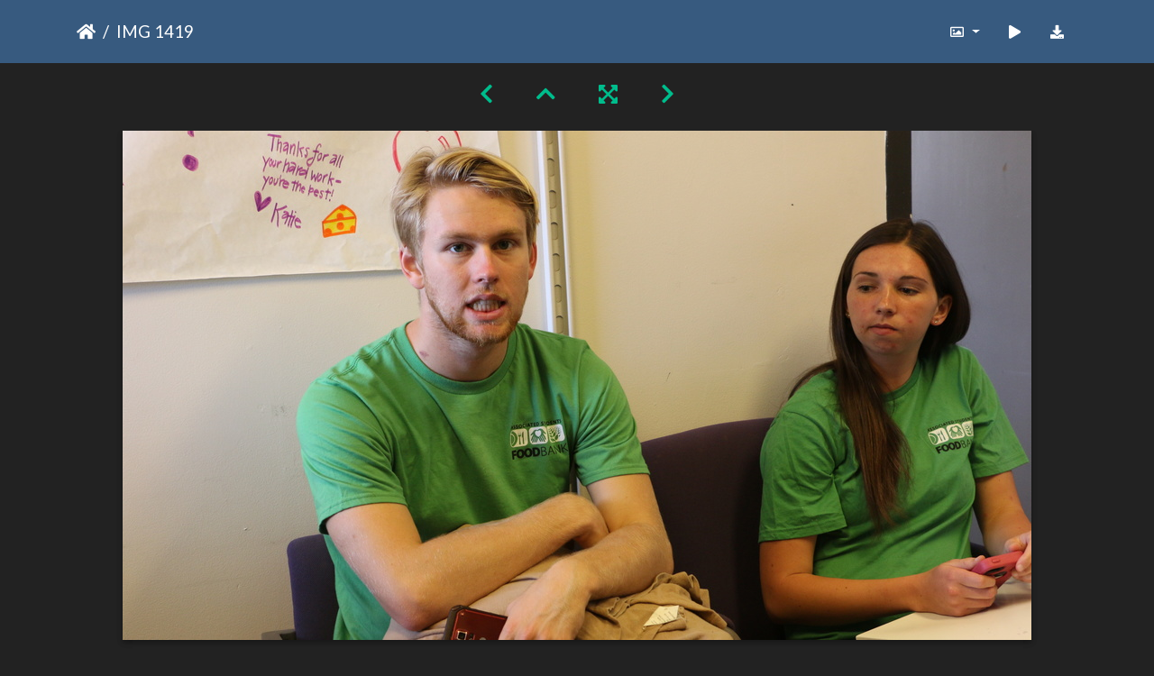

--- FILE ---
content_type: text/html; charset=utf-8
request_url: https://gallery.as.ucsb.edu/picture.php?/28141/categories/posted-weekly-list-2020-26
body_size: 281475
content:
<!DOCTYPE html>
<html lang="en" dir="ltr">
<head>
    <meta http-equiv="Content-Type" content="text/html; charset=utf-8">
    <meta name="generator" content="Piwigo (aka PWG), see piwigo.org">
    <meta name="viewport" content="width=device-width, initial-scale=1.0, maximum-scale=1.0, viewport-fit=cover">
    <meta name="mobile-web-app-capable" content="yes">
    <meta name="apple-mobile-web-app-capable" content="yes">
    <meta name="apple-mobile-web-app-status-bar-style" content="black-translucent">
    <meta http-equiv="X-UA-Compatible" content="IE=edge">
    <meta name="description" content="IMG 1419 - IMG_1419.JPG">

    <title>IMG 1419 | Associated Students Gallery</title>
    <link rel="shortcut icon" type="image/x-icon" href="themes/default/icon/favicon.ico">
    <link rel="icon" sizes="192x192" href="themes/bootstrap_darkroom/img/logo.png">
    <link rel="apple-touch-icon" sizes="192x192" href="themes/bootstrap_darkroom/img/logo.png">
    <link rel="start" title="Home" href="/" >
    <link rel="search" title="Search" href="search.php">
    <link rel="first" title="First" href="picture.php?/27926/categories/posted-weekly-list-2020-26">
    <link rel="prev" title="Previous" href="picture.php?/28140/categories/posted-weekly-list-2020-26">
    <link rel="next" title="Next" href="picture.php?/28232/categories/posted-weekly-list-2020-26">
    <link rel="last" title="Last" href="picture.php?/28390/categories/posted-weekly-list-2020-26">
    <link rel="up" title="Thumbnails" href="index.php?/categories/posted-weekly-list-2020-26/start-180">
    <link rel="canonical" href="picture.php?/28141">

     <link rel="stylesheet" type="text/css" href="_data/combined/1llzxd4.css">

    <meta name="robots" content="noindex,nofollow">
<link rel="prerender" href="picture.php?/28232/categories/posted-weekly-list-2020-26">
</head>

<body id="thePicturePage" class="section-categories image-28141 "  data-infos='{"section":"categories","image_id":"28141"}'>

<div id="wrapper">





<!-- End of header.tpl -->
<!-- Start of picture.tpl -->


<nav class="navbar navbar-contextual navbar-expand-lg navbar-dark bg-primary sticky-top mb-2">
    <div class="container">
        <div class="navbar-brand">
            <div class="nav-breadcrumb d-inline-flex"><a class="nav-breadcrumb-item" href="/">Home</a><span class="nav-breadcrumb-item active">IMG 1419</span></div>
        </div>
        <button type="button" class="navbar-toggler" data-toggle="collapse" data-target="#secondary-navbar" aria-controls="secondary-navbar" aria-expanded="false" aria-label="Toggle navigation">
            <span class="fas fa-bars"></span>
        </button>
        <div class="navbar-collapse collapse justify-content-end" id="secondary-navbar">
            <ul class="navbar-nav">
                <li class="nav-item dropdown">
                    <a href="#" class="nav-link dropdown-toggle" data-toggle="dropdown" title="Photo sizes">
                        <i class="far fa-image fa-fw" aria-hidden="true"></i><span class="d-lg-none ml-2">Photo sizes</span>
                    </a>
                    <div class="dropdown-menu dropdown-menu-right" role="menu">
                        <a id="derivative2small" class="dropdown-item derivative-li" href="javascript:changeImgSrc('_data/i/upload/2020/06/26/20200626130022-5ceaf2e9-2s.jpg','2small','2small')" rel="nofollow">
                                XXS - tiny<span class="derivativeSizeDetails"> (240 x 134)</span>
                        </a>
                        <a id="derivativexsmall" class="dropdown-item derivative-li" href="javascript:changeImgSrc('i.php?/upload/2020/06/26/20200626130022-5ceaf2e9-xs.jpg','xsmall','xsmall')" rel="nofollow">
                                XS - extra small<span class="derivativeSizeDetails"> (432 x 242)</span>
                        </a>
                        <a id="derivativesmall" class="dropdown-item derivative-li" href="javascript:changeImgSrc('i.php?/upload/2020/06/26/20200626130022-5ceaf2e9-sm.jpg','small','small')" rel="nofollow">
                                S - small<span class="derivativeSizeDetails"> (576 x 323)</span>
                        </a>
                        <a id="derivativemedium" class="dropdown-item derivative-li" href="javascript:changeImgSrc('_data/i/upload/2020/06/26/20200626130022-5ceaf2e9-me.jpg','medium','medium')" rel="nofollow">
                                M - medium<span class="derivativeSizeDetails"> (792 x 444)</span>
                        </a>
                        <a id="derivativelarge" class="dropdown-item derivative-li active" href="javascript:changeImgSrc('_data/i/upload/2020/06/26/20200626130022-5ceaf2e9-la.jpg','large','large')" rel="nofollow">
                                L - large<span class="derivativeSizeDetails"> (1008 x 565)</span>
                        </a>
                        <a id="derivativexlarge" class="dropdown-item derivative-li" href="javascript:changeImgSrc('i.php?/upload/2020/06/26/20200626130022-5ceaf2e9-xl.jpg','xlarge','xlarge')" rel="nofollow">
                                XL - extra large<span class="derivativeSizeDetails"> (1224 x 687)</span>
                        </a>
                        <a id="derivativexxlarge" class="dropdown-item derivative-li" href="javascript:changeImgSrc('i.php?/upload/2020/06/26/20200626130022-5ceaf2e9-xx.jpg','xxlarge','xxlarge')" rel="nofollow">
                                XXL - huge<span class="derivativeSizeDetails"> (1656 x 929)</span>
                        </a>

                        <a class="dropdown-item" href="javascript:phpWGOpenWindow('./upload/2020/06/26/20200626130022-5ceaf2e9.jpg','xxx','scrollbars=yes,toolbar=no,status=no,resizable=yes')" rel="nofollow">Original</a>
                    </div>
                </li>
                <li class="nav-item">
                    <a class="nav-link" href="javascript:;" title="slideshow" id="startSlideshow" rel="nofollow">
                        <i class="fas fa-play fa-fw" aria-hidden="true"></i><span class="d-lg-none ml-2 text-capitalize">slideshow</span>
                    </a>
                </li>
                <li class="nav-item">
                    <a id="downloadSwitchLink" class="nav-link" href="action.php?id=28141&amp;part=e&amp;download" title="Download this file" rel="nofollow">
                        <i class="fas fa-download fa-fw" aria-hidden="true"></i><span class="d-lg-none ml-2">Download this file</span>
                    </a>
                 </li>
            </ul>
        </div>
    </div>
</nav>


<div id="main-picture-container" class="container">


  <div class="row justify-content-center">
    <div id="navigationButtons" class="col-12 py-2">
<a href="picture.php?/28140/categories/posted-weekly-list-2020-26" title="Previous : IMG 1104" id="navPrevPicture"><i class="fas fa-chevron-left" aria-hidden="true"></i></a><a href="index.php?/categories/posted-weekly-list-2020-26/start-180" title="Thumbnails"><i class="fas fa-chevron-up"></i></a><a href="javascript:;" title="Fullscreen" id="startPhotoSwipe"><i class="fas fa-expand-arrows-alt" aria-hidden="true"></i></a><a href="picture.php?/28232/categories/posted-weekly-list-2020-26" title="Next : Food Bank Students 2014-15-1" id="navNextPicture"><i class="fas fa-chevron-right" aria-hidden="true"></i></a>    </div>
  </div>

  <div id="theImage" class="row d-block justify-content-center mb-3">
    <img class="path-ext-jpg file-ext-jpg" src="_data/i/upload/2020/06/26/20200626130022-5ceaf2e9-la.jpg" width="1008" height="565" alt="IMG_1419.JPG" id="theMainImage" usemap="#maplarge" title="IMG 1419 - IMG_1419.JPG">
  
<map name="map2small"><area shape=rect coords="0,0,60,134" href="picture.php?/28140/categories/posted-weekly-list-2020-26" title="Previous : IMG 1104" alt="IMG 1104"><area shape=rect coords="60,0,179,33" href="index.php?/categories/posted-weekly-list-2020-26/start-180" title="Thumbnails" alt="Thumbnails"><area shape=rect coords="180,0,240,134" href="picture.php?/28232/categories/posted-weekly-list-2020-26" title="Next : Food Bank Students 2014-15-1" alt="Food Bank Students 2014-15-1"></map><map name="mapxsmall"><area shape=rect coords="0,0,108,242" href="picture.php?/28140/categories/posted-weekly-list-2020-26" title="Previous : IMG 1104" alt="IMG 1104"><area shape=rect coords="108,0,322,60" href="index.php?/categories/posted-weekly-list-2020-26/start-180" title="Thumbnails" alt="Thumbnails"><area shape=rect coords="324,0,432,242" href="picture.php?/28232/categories/posted-weekly-list-2020-26" title="Next : Food Bank Students 2014-15-1" alt="Food Bank Students 2014-15-1"></map><map name="mapsmall"><area shape=rect coords="0,0,144,323" href="picture.php?/28140/categories/posted-weekly-list-2020-26" title="Previous : IMG 1104" alt="IMG 1104"><area shape=rect coords="144,0,429,80" href="index.php?/categories/posted-weekly-list-2020-26/start-180" title="Thumbnails" alt="Thumbnails"><area shape=rect coords="433,0,576,323" href="picture.php?/28232/categories/posted-weekly-list-2020-26" title="Next : Food Bank Students 2014-15-1" alt="Food Bank Students 2014-15-1"></map><map name="mapmedium"><area shape=rect coords="0,0,198,444" href="picture.php?/28140/categories/posted-weekly-list-2020-26" title="Previous : IMG 1104" alt="IMG 1104"><area shape=rect coords="198,0,591,111" href="index.php?/categories/posted-weekly-list-2020-26/start-180" title="Thumbnails" alt="Thumbnails"><area shape=rect coords="595,0,792,444" href="picture.php?/28232/categories/posted-weekly-list-2020-26" title="Next : Food Bank Students 2014-15-1" alt="Food Bank Students 2014-15-1"></map><map name="maplarge"><area shape=rect coords="0,0,252,565" href="picture.php?/28140/categories/posted-weekly-list-2020-26" title="Previous : IMG 1104" alt="IMG 1104"><area shape=rect coords="252,0,752,141" href="index.php?/categories/posted-weekly-list-2020-26/start-180" title="Thumbnails" alt="Thumbnails"><area shape=rect coords="757,0,1008,565" href="picture.php?/28232/categories/posted-weekly-list-2020-26" title="Next : Food Bank Students 2014-15-1" alt="Food Bank Students 2014-15-1"></map><map name="mapxlarge"><area shape=rect coords="0,0,306,687" href="picture.php?/28140/categories/posted-weekly-list-2020-26" title="Previous : IMG 1104" alt="IMG 1104"><area shape=rect coords="306,0,913,171" href="index.php?/categories/posted-weekly-list-2020-26/start-180" title="Thumbnails" alt="Thumbnails"><area shape=rect coords="920,0,1224,687" href="picture.php?/28232/categories/posted-weekly-list-2020-26" title="Next : Food Bank Students 2014-15-1" alt="Food Bank Students 2014-15-1"></map><map name="mapxxlarge"><area shape=rect coords="0,0,414,929" href="picture.php?/28140/categories/posted-weekly-list-2020-26" title="Previous : IMG 1104" alt="IMG 1104"><area shape=rect coords="414,0,1235,232" href="index.php?/categories/posted-weekly-list-2020-26/start-180" title="Thumbnails" alt="Thumbnails"><area shape=rect coords="1245,0,1656,929" href="picture.php?/28232/categories/posted-weekly-list-2020-26" title="Next : Food Bank Students 2014-15-1" alt="Food Bank Students 2014-15-1"></map>
  </div>


  <div id="theImageComment" class="row justify-content-center mb-3">
  </div>

      <div id="theImageShareButtons" class="row justify-content-center">
    <section id="share">
        <a href="http://twitter.com/share?text=IMG 1419&amp;url=https://gallery.as.ucsb.edu/picture.php?/28141/categories/posted-weekly-list-2020-26"
           onclick="window.open(this.href, 'twitter-share', 'width=550,height=235');return false;" title="Share on Twitter">
            <i class="fab fa-twitter"></i>        </a>
        <a href="https://www.facebook.com/sharer/sharer.php?u=https://gallery.as.ucsb.edu/picture.php?/28141/categories/posted-weekly-list-2020-26"
           onclick="window.open(this.href, 'facebook-share','width=580,height=296');return false;" title="Share on Facebook">
            <i class="fab fa-facebook"></i>        </a>
    </section>
  </div>
</div>

<div id="carousel-container" class="container">
  <div id="theImageCarousel" class="row mx-0">
    <div class="col-lg-10 col-md-12 mx-auto">
      <div id="thumbnailCarousel" class="slick-carousel">
                        <div class="text-center">
          <a  href="picture.php?/27926/categories/posted-weekly-list-2020-26" data-index="0" data-name="Jerry Brown Campaign Kickoff 2010-45" data-description="" data-src-xlarge="i.php?/upload/2020/06/22/20200622144152-aceda467-xx.jpg" data-size-xlarge="1656 x 1104" data-src-large="_data/i/upload/2020/06/22/20200622144152-aceda467-la.jpg" data-size-large="1008 x 672" data-src-medium="_data/i/upload/2020/06/22/20200622144152-aceda467-me.jpg" data-size-medium="792 x 528">
            <img data-lazy="_data/i/upload/2020/06/22/20200622144152-aceda467-sq.jpg" alt="Jerry Brown Campaign Kickoff 2010-45" title="" class="img-fluid path-ext-jpg file-ext-jpg">
          </a>
        </div>
                        <div class="text-center">
          <a  href="picture.php?/27927/categories/posted-weekly-list-2020-26" data-index="1" data-name="Jerry Brown Campaign Kickoff 2010-48" data-description="" data-src-xlarge="i.php?/upload/2020/06/22/20200622144157-630802bf-xx.jpg" data-size-xlarge="1656 x 1104" data-src-large="_data/i/upload/2020/06/22/20200622144157-630802bf-la.jpg" data-size-large="1008 x 672" data-src-medium="_data/i/upload/2020/06/22/20200622144157-630802bf-me.jpg" data-size-medium="792 x 528">
            <img data-lazy="_data/i/upload/2020/06/22/20200622144157-630802bf-sq.jpg" alt="Jerry Brown Campaign Kickoff 2010-48" title="" class="img-fluid path-ext-jpg file-ext-jpg">
          </a>
        </div>
                        <div class="text-center">
          <a  href="picture.php?/27928/categories/posted-weekly-list-2020-26" data-index="2" data-name="Jerry Brown Campaign Kickoff 2010-50" data-description="" data-src-xlarge="i.php?/upload/2020/06/22/20200622144204-c84f67dc-xx.jpg" data-size-xlarge="1656 x 1104" data-src-large="_data/i/upload/2020/06/22/20200622144204-c84f67dc-la.jpg" data-size-large="1008 x 672" data-src-medium="_data/i/upload/2020/06/22/20200622144204-c84f67dc-me.jpg" data-size-medium="792 x 528">
            <img data-lazy="_data/i/upload/2020/06/22/20200622144204-c84f67dc-sq.jpg" alt="Jerry Brown Campaign Kickoff 2010-50" title="" class="img-fluid path-ext-jpg file-ext-jpg">
          </a>
        </div>
                        <div class="text-center">
          <a  href="picture.php?/27929/categories/posted-weekly-list-2020-26" data-index="3" data-name="Jerry Brown Campaign Kickoff 2010-51" data-description="" data-src-xlarge="i.php?/upload/2020/06/22/20200622144210-986c37f3-xx.jpg" data-size-xlarge="1656 x 1104" data-src-large="_data/i/upload/2020/06/22/20200622144210-986c37f3-la.jpg" data-size-large="1008 x 672" data-src-medium="_data/i/upload/2020/06/22/20200622144210-986c37f3-me.jpg" data-size-medium="792 x 528">
            <img data-lazy="_data/i/upload/2020/06/22/20200622144210-986c37f3-sq.jpg" alt="Jerry Brown Campaign Kickoff 2010-51" title="" class="img-fluid path-ext-jpg file-ext-jpg">
          </a>
        </div>
                        <div class="text-center">
          <a  href="picture.php?/27930/categories/posted-weekly-list-2020-26" data-index="4" data-name="Jerry Brown Campaign Kickoff 2010-52" data-description="" data-src-xlarge="i.php?/upload/2020/06/22/20200622144215-53135eb7-xx.jpg" data-size-xlarge="1656 x 1104" data-src-large="_data/i/upload/2020/06/22/20200622144215-53135eb7-la.jpg" data-size-large="1008 x 672" data-src-medium="_data/i/upload/2020/06/22/20200622144215-53135eb7-me.jpg" data-size-medium="792 x 528">
            <img data-lazy="_data/i/upload/2020/06/22/20200622144215-53135eb7-sq.jpg" alt="Jerry Brown Campaign Kickoff 2010-52" title="" class="img-fluid path-ext-jpg file-ext-jpg">
          </a>
        </div>
                        <div class="text-center">
          <a  href="picture.php?/27931/categories/posted-weekly-list-2020-26" data-index="5" data-name="Jerry Brown Campaign Kickoff 2010-54" data-description="" data-src-xlarge="i.php?/upload/2020/06/22/20200622144220-8b7b34d4-xx.jpg" data-size-xlarge="1656 x 1104" data-src-large="_data/i/upload/2020/06/22/20200622144220-8b7b34d4-la.jpg" data-size-large="1008 x 672" data-src-medium="_data/i/upload/2020/06/22/20200622144220-8b7b34d4-me.jpg" data-size-medium="792 x 528">
            <img data-lazy="_data/i/upload/2020/06/22/20200622144220-8b7b34d4-sq.jpg" alt="Jerry Brown Campaign Kickoff 2010-54" title="" class="img-fluid path-ext-jpg file-ext-jpg">
          </a>
        </div>
                        <div class="text-center">
          <a  href="picture.php?/27932/categories/posted-weekly-list-2020-26" data-index="6" data-name="Jerry Brown Campaign Kickoff 2010-55" data-description="" data-src-xlarge="i.php?/upload/2020/06/22/20200622144226-c0d78ec1-xx.jpg" data-size-xlarge="1656 x 1104" data-src-large="_data/i/upload/2020/06/22/20200622144226-c0d78ec1-la.jpg" data-size-large="1008 x 672" data-src-medium="_data/i/upload/2020/06/22/20200622144226-c0d78ec1-me.jpg" data-size-medium="792 x 528">
            <img data-lazy="_data/i/upload/2020/06/22/20200622144226-c0d78ec1-sq.jpg" alt="Jerry Brown Campaign Kickoff 2010-55" title="" class="img-fluid path-ext-jpg file-ext-jpg">
          </a>
        </div>
                        <div class="text-center">
          <a  href="picture.php?/27933/categories/posted-weekly-list-2020-26" data-index="7" data-name="Jerry Brown Campaign Kickoff 2010-57" data-description="" data-src-xlarge="i.php?/upload/2020/06/22/20200622144232-76596f31-xx.jpg" data-size-xlarge="1656 x 1104" data-src-large="_data/i/upload/2020/06/22/20200622144232-76596f31-la.jpg" data-size-large="1008 x 672" data-src-medium="_data/i/upload/2020/06/22/20200622144232-76596f31-me.jpg" data-size-medium="792 x 528">
            <img data-lazy="_data/i/upload/2020/06/22/20200622144232-76596f31-sq.jpg" alt="Jerry Brown Campaign Kickoff 2010-57" title="" class="img-fluid path-ext-jpg file-ext-jpg">
          </a>
        </div>
                        <div class="text-center">
          <a  href="picture.php?/27934/categories/posted-weekly-list-2020-26" data-index="8" data-name="Jerry Brown Campaign Kickoff 2010-58" data-description="" data-src-xlarge="i.php?/upload/2020/06/22/20200622144239-cdbe554c-xx.jpg" data-size-xlarge="1656 x 1104" data-src-large="_data/i/upload/2020/06/22/20200622144239-cdbe554c-la.jpg" data-size-large="1008 x 672" data-src-medium="_data/i/upload/2020/06/22/20200622144239-cdbe554c-me.jpg" data-size-medium="792 x 528">
            <img data-lazy="_data/i/upload/2020/06/22/20200622144239-cdbe554c-sq.jpg" alt="Jerry Brown Campaign Kickoff 2010-58" title="" class="img-fluid path-ext-jpg file-ext-jpg">
          </a>
        </div>
                        <div class="text-center">
          <a  href="picture.php?/27935/categories/posted-weekly-list-2020-26" data-index="9" data-name="Jerry Brown Campaign Kickoff 2010-59" data-description="" data-src-xlarge="i.php?/upload/2020/06/22/20200622144247-7e2f7683-xx.jpg" data-size-xlarge="1656 x 1104" data-src-large="_data/i/upload/2020/06/22/20200622144247-7e2f7683-la.jpg" data-size-large="1008 x 672" data-src-medium="_data/i/upload/2020/06/22/20200622144247-7e2f7683-me.jpg" data-size-medium="792 x 528">
            <img data-lazy="_data/i/upload/2020/06/22/20200622144247-7e2f7683-sq.jpg" alt="Jerry Brown Campaign Kickoff 2010-59" title="" class="img-fluid path-ext-jpg file-ext-jpg">
          </a>
        </div>
                        <div class="text-center">
          <a  href="picture.php?/27936/categories/posted-weekly-list-2020-26" data-index="10" data-name="Jerry Brown Campaign Kickoff 2010-60" data-description="" data-src-xlarge="i.php?/upload/2020/06/22/20200622144253-9dd78b27-xx.jpg" data-size-xlarge="1656 x 1104" data-src-large="_data/i/upload/2020/06/22/20200622144253-9dd78b27-la.jpg" data-size-large="1008 x 672" data-src-medium="_data/i/upload/2020/06/22/20200622144253-9dd78b27-me.jpg" data-size-medium="792 x 528">
            <img data-lazy="_data/i/upload/2020/06/22/20200622144253-9dd78b27-sq.jpg" alt="Jerry Brown Campaign Kickoff 2010-60" title="" class="img-fluid path-ext-jpg file-ext-jpg">
          </a>
        </div>
                        <div class="text-center">
          <a  href="picture.php?/27937/categories/posted-weekly-list-2020-26" data-index="11" data-name="Jerry Brown Campaign Kickoff 2010-61" data-description="" data-src-xlarge="i.php?/upload/2020/06/22/20200622144259-768e7d74-xx.jpg" data-size-xlarge="1656 x 1104" data-src-large="_data/i/upload/2020/06/22/20200622144259-768e7d74-la.jpg" data-size-large="1008 x 672" data-src-medium="_data/i/upload/2020/06/22/20200622144259-768e7d74-me.jpg" data-size-medium="792 x 528">
            <img data-lazy="_data/i/upload/2020/06/22/20200622144259-768e7d74-sq.jpg" alt="Jerry Brown Campaign Kickoff 2010-61" title="" class="img-fluid path-ext-jpg file-ext-jpg">
          </a>
        </div>
                        <div class="text-center">
          <a  href="picture.php?/27938/categories/posted-weekly-list-2020-26" data-index="12" data-name="Jerry Brown Campaign Kickoff 2010-63" data-description="" data-src-xlarge="i.php?/upload/2020/06/22/20200622144304-0ef9a24d-xx.jpg" data-size-xlarge="1656 x 1104" data-src-large="_data/i/upload/2020/06/22/20200622144304-0ef9a24d-la.jpg" data-size-large="1008 x 672" data-src-medium="_data/i/upload/2020/06/22/20200622144304-0ef9a24d-me.jpg" data-size-medium="792 x 528">
            <img data-lazy="_data/i/upload/2020/06/22/20200622144304-0ef9a24d-sq.jpg" alt="Jerry Brown Campaign Kickoff 2010-63" title="" class="img-fluid path-ext-jpg file-ext-jpg">
          </a>
        </div>
                        <div class="text-center">
          <a  href="picture.php?/27939/categories/posted-weekly-list-2020-26" data-index="13" data-name="Jerry Brown Campaign Kickoff 2010-64" data-description="" data-src-xlarge="i.php?/upload/2020/06/22/20200622144310-4dc18c82-xx.jpg" data-size-xlarge="1656 x 1104" data-src-large="_data/i/upload/2020/06/22/20200622144310-4dc18c82-la.jpg" data-size-large="1008 x 672" data-src-medium="_data/i/upload/2020/06/22/20200622144310-4dc18c82-me.jpg" data-size-medium="792 x 528">
            <img data-lazy="_data/i/upload/2020/06/22/20200622144310-4dc18c82-sq.jpg" alt="Jerry Brown Campaign Kickoff 2010-64" title="" class="img-fluid path-ext-jpg file-ext-jpg">
          </a>
        </div>
                        <div class="text-center">
          <a  href="picture.php?/27940/categories/posted-weekly-list-2020-26" data-index="14" data-name="Jerry Brown Campaign Kickoff 2010-65" data-description="" data-src-xlarge="i.php?/upload/2020/06/22/20200622144316-ee7e0039-xx.jpg" data-size-xlarge="1656 x 1104" data-src-large="_data/i/upload/2020/06/22/20200622144316-ee7e0039-la.jpg" data-size-large="1008 x 672" data-src-medium="_data/i/upload/2020/06/22/20200622144316-ee7e0039-me.jpg" data-size-medium="792 x 528">
            <img data-lazy="_data/i/upload/2020/06/22/20200622144316-ee7e0039-sq.jpg" alt="Jerry Brown Campaign Kickoff 2010-65" title="" class="img-fluid path-ext-jpg file-ext-jpg">
          </a>
        </div>
                        <div class="text-center">
          <a  href="picture.php?/27941/categories/posted-weekly-list-2020-26" data-index="15" data-name="Jerry Brown Campaign Kickoff 2010-66" data-description="" data-src-xlarge="i.php?/upload/2020/06/22/20200622144321-6f27697b-xx.jpg" data-size-xlarge="1656 x 1104" data-src-large="_data/i/upload/2020/06/22/20200622144321-6f27697b-la.jpg" data-size-large="1008 x 672" data-src-medium="_data/i/upload/2020/06/22/20200622144321-6f27697b-me.jpg" data-size-medium="792 x 528">
            <img data-lazy="_data/i/upload/2020/06/22/20200622144321-6f27697b-sq.jpg" alt="Jerry Brown Campaign Kickoff 2010-66" title="" class="img-fluid path-ext-jpg file-ext-jpg">
          </a>
        </div>
                        <div class="text-center">
          <a  href="picture.php?/27942/categories/posted-weekly-list-2020-26" data-index="16" data-name="Jerry Brown Campaign Kickoff 2010-67" data-description="" data-src-xlarge="i.php?/upload/2020/06/22/20200622144328-45f6f03b-xx.jpg" data-size-xlarge="1656 x 1104" data-src-large="_data/i/upload/2020/06/22/20200622144328-45f6f03b-la.jpg" data-size-large="1008 x 672" data-src-medium="_data/i/upload/2020/06/22/20200622144328-45f6f03b-me.jpg" data-size-medium="792 x 528">
            <img data-lazy="_data/i/upload/2020/06/22/20200622144328-45f6f03b-sq.jpg" alt="Jerry Brown Campaign Kickoff 2010-67" title="" class="img-fluid path-ext-jpg file-ext-jpg">
          </a>
        </div>
                        <div class="text-center">
          <a  href="picture.php?/27943/categories/posted-weekly-list-2020-26" data-index="17" data-name="Jerry Brown Campaign Kickoff 2010-69" data-description="" data-src-xlarge="i.php?/upload/2020/06/22/20200622144335-4032feb4-xx.jpg" data-size-xlarge="1656 x 1104" data-src-large="_data/i/upload/2020/06/22/20200622144335-4032feb4-la.jpg" data-size-large="1008 x 672" data-src-medium="_data/i/upload/2020/06/22/20200622144335-4032feb4-me.jpg" data-size-medium="792 x 528">
            <img data-lazy="_data/i/upload/2020/06/22/20200622144335-4032feb4-sq.jpg" alt="Jerry Brown Campaign Kickoff 2010-69" title="" class="img-fluid path-ext-jpg file-ext-jpg">
          </a>
        </div>
                        <div class="text-center">
          <a  href="picture.php?/27944/categories/posted-weekly-list-2020-26" data-index="18" data-name="Jerry Brown Campaign Kickoff 2010-71" data-description="" data-src-xlarge="i.php?/upload/2020/06/22/20200622144343-5e1985d7-xx.jpg" data-size-xlarge="1656 x 1104" data-src-large="_data/i/upload/2020/06/22/20200622144343-5e1985d7-la.jpg" data-size-large="1008 x 672" data-src-medium="_data/i/upload/2020/06/22/20200622144343-5e1985d7-me.jpg" data-size-medium="792 x 528">
            <img data-lazy="_data/i/upload/2020/06/22/20200622144343-5e1985d7-sq.jpg" alt="Jerry Brown Campaign Kickoff 2010-71" title="" class="img-fluid path-ext-jpg file-ext-jpg">
          </a>
        </div>
                        <div class="text-center">
          <a  href="picture.php?/27945/categories/posted-weekly-list-2020-26" data-index="19" data-name="Jerry Brown Campaign Kickoff 2010-72" data-description="" data-src-xlarge="i.php?/upload/2020/06/22/20200622144349-90571f86-xx.jpg" data-size-xlarge="1656 x 1104" data-src-large="_data/i/upload/2020/06/22/20200622144349-90571f86-la.jpg" data-size-large="1008 x 672" data-src-medium="_data/i/upload/2020/06/22/20200622144349-90571f86-me.jpg" data-size-medium="792 x 528">
            <img data-lazy="_data/i/upload/2020/06/22/20200622144349-90571f86-sq.jpg" alt="Jerry Brown Campaign Kickoff 2010-72" title="" class="img-fluid path-ext-jpg file-ext-jpg">
          </a>
        </div>
                        <div class="text-center">
          <a  href="picture.php?/27946/categories/posted-weekly-list-2020-26" data-index="20" data-name="Jerry Brown Campaign Kickoff 2010-73" data-description="" data-src-xlarge="i.php?/upload/2020/06/22/20200622144355-887fcf26-xx.jpg" data-size-xlarge="1656 x 1104" data-src-large="_data/i/upload/2020/06/22/20200622144355-887fcf26-la.jpg" data-size-large="1008 x 672" data-src-medium="_data/i/upload/2020/06/22/20200622144355-887fcf26-me.jpg" data-size-medium="792 x 528">
            <img data-lazy="_data/i/upload/2020/06/22/20200622144355-887fcf26-sq.jpg" alt="Jerry Brown Campaign Kickoff 2010-73" title="" class="img-fluid path-ext-jpg file-ext-jpg">
          </a>
        </div>
                        <div class="text-center">
          <a  href="picture.php?/27947/categories/posted-weekly-list-2020-26" data-index="21" data-name="Jerry Brown Campaign Kickoff 2010-74" data-description="" data-src-xlarge="i.php?/upload/2020/06/22/20200622144401-f63f53ad-xx.jpg" data-size-xlarge="1656 x 1104" data-src-large="_data/i/upload/2020/06/22/20200622144401-f63f53ad-la.jpg" data-size-large="1008 x 672" data-src-medium="_data/i/upload/2020/06/22/20200622144401-f63f53ad-me.jpg" data-size-medium="792 x 528">
            <img data-lazy="_data/i/upload/2020/06/22/20200622144401-f63f53ad-sq.jpg" alt="Jerry Brown Campaign Kickoff 2010-74" title="" class="img-fluid path-ext-jpg file-ext-jpg">
          </a>
        </div>
                        <div class="text-center">
          <a  href="picture.php?/27948/categories/posted-weekly-list-2020-26" data-index="22" data-name="Jerry Brown Campaign Kickoff 2010-75" data-description="" data-src-xlarge="i.php?/upload/2020/06/22/20200622144459-d0c5b0e9-xx.jpg" data-size-xlarge="1656 x 1104" data-src-large="_data/i/upload/2020/06/22/20200622144459-d0c5b0e9-la.jpg" data-size-large="1008 x 672" data-src-medium="_data/i/upload/2020/06/22/20200622144459-d0c5b0e9-me.jpg" data-size-medium="792 x 528">
            <img data-lazy="_data/i/upload/2020/06/22/20200622144459-d0c5b0e9-sq.jpg" alt="Jerry Brown Campaign Kickoff 2010-75" title="" class="img-fluid path-ext-jpg file-ext-jpg">
          </a>
        </div>
                        <div class="text-center">
          <a  href="picture.php?/27949/categories/posted-weekly-list-2020-26" data-index="23" data-name="Jerry Brown Campaign Kickoff 2010-77" data-description="" data-src-xlarge="i.php?/upload/2020/06/22/20200622144507-c551a430-xx.jpg" data-size-xlarge="1656 x 1104" data-src-large="_data/i/upload/2020/06/22/20200622144507-c551a430-la.jpg" data-size-large="1008 x 672" data-src-medium="_data/i/upload/2020/06/22/20200622144507-c551a430-me.jpg" data-size-medium="792 x 528">
            <img data-lazy="_data/i/upload/2020/06/22/20200622144507-c551a430-sq.jpg" alt="Jerry Brown Campaign Kickoff 2010-77" title="" class="img-fluid path-ext-jpg file-ext-jpg">
          </a>
        </div>
                        <div class="text-center">
          <a  href="picture.php?/27950/categories/posted-weekly-list-2020-26" data-index="24" data-name="Jerry Brown Campaign Kickoff 2010-78" data-description="" data-src-xlarge="i.php?/upload/2020/06/22/20200622144515-0187b4be-xx.jpg" data-size-xlarge="1656 x 1104" data-src-large="_data/i/upload/2020/06/22/20200622144515-0187b4be-la.jpg" data-size-large="1008 x 672" data-src-medium="_data/i/upload/2020/06/22/20200622144515-0187b4be-me.jpg" data-size-medium="792 x 528">
            <img data-lazy="_data/i/upload/2020/06/22/20200622144515-0187b4be-sq.jpg" alt="Jerry Brown Campaign Kickoff 2010-78" title="" class="img-fluid path-ext-jpg file-ext-jpg">
          </a>
        </div>
                        <div class="text-center">
          <a  href="picture.php?/27951/categories/posted-weekly-list-2020-26" data-index="25" data-name="Jerry Brown Campaign Kickoff 2010-79" data-description="" data-src-xlarge="i.php?/upload/2020/06/22/20200622144522-3c128ec7-xx.jpg" data-size-xlarge="1656 x 1104" data-src-large="_data/i/upload/2020/06/22/20200622144522-3c128ec7-la.jpg" data-size-large="1008 x 672" data-src-medium="_data/i/upload/2020/06/22/20200622144522-3c128ec7-me.jpg" data-size-medium="792 x 528">
            <img data-lazy="_data/i/upload/2020/06/22/20200622144522-3c128ec7-sq.jpg" alt="Jerry Brown Campaign Kickoff 2010-79" title="" class="img-fluid path-ext-jpg file-ext-jpg">
          </a>
        </div>
                        <div class="text-center">
          <a  href="picture.php?/27952/categories/posted-weekly-list-2020-26" data-index="26" data-name="Jerry Brown Campaign Kickoff 2010-80" data-description="" data-src-xlarge="i.php?/upload/2020/06/22/20200622144531-0e3657b8-xx.jpg" data-size-xlarge="1656 x 1104" data-src-large="_data/i/upload/2020/06/22/20200622144531-0e3657b8-la.jpg" data-size-large="1008 x 672" data-src-medium="_data/i/upload/2020/06/22/20200622144531-0e3657b8-me.jpg" data-size-medium="792 x 528">
            <img data-lazy="_data/i/upload/2020/06/22/20200622144531-0e3657b8-sq.jpg" alt="Jerry Brown Campaign Kickoff 2010-80" title="" class="img-fluid path-ext-jpg file-ext-jpg">
          </a>
        </div>
                        <div class="text-center">
          <a  href="picture.php?/27953/categories/posted-weekly-list-2020-26" data-index="27" data-name="Jerry Brown Campaign Kickoff 2010-81" data-description="" data-src-xlarge="i.php?/upload/2020/06/22/20200622144538-02269dff-xx.jpg" data-size-xlarge="1656 x 1104" data-src-large="_data/i/upload/2020/06/22/20200622144538-02269dff-la.jpg" data-size-large="1008 x 672" data-src-medium="_data/i/upload/2020/06/22/20200622144538-02269dff-me.jpg" data-size-medium="792 x 528">
            <img data-lazy="_data/i/upload/2020/06/22/20200622144538-02269dff-sq.jpg" alt="Jerry Brown Campaign Kickoff 2010-81" title="" class="img-fluid path-ext-jpg file-ext-jpg">
          </a>
        </div>
                        <div class="text-center">
          <a  href="picture.php?/27954/categories/posted-weekly-list-2020-26" data-index="28" data-name="Jerry Brown Campaign Kickoff 2010-82" data-description="" data-src-xlarge="i.php?/upload/2020/06/22/20200622144548-470d50bd-xx.jpg" data-size-xlarge="1656 x 1104" data-src-large="_data/i/upload/2020/06/22/20200622144548-470d50bd-la.jpg" data-size-large="1008 x 672" data-src-medium="_data/i/upload/2020/06/22/20200622144548-470d50bd-me.jpg" data-size-medium="792 x 528">
            <img data-lazy="_data/i/upload/2020/06/22/20200622144548-470d50bd-sq.jpg" alt="Jerry Brown Campaign Kickoff 2010-82" title="" class="img-fluid path-ext-jpg file-ext-jpg">
          </a>
        </div>
                        <div class="text-center">
          <a  href="picture.php?/27955/categories/posted-weekly-list-2020-26" data-index="29" data-name="Jerry Brown Campaign Kickoff 2010-83" data-description="" data-src-xlarge="i.php?/upload/2020/06/22/20200622144556-08bb94d2-xx.jpg" data-size-xlarge="1656 x 1104" data-src-large="_data/i/upload/2020/06/22/20200622144556-08bb94d2-la.jpg" data-size-large="1008 x 672" data-src-medium="_data/i/upload/2020/06/22/20200622144556-08bb94d2-me.jpg" data-size-medium="792 x 528">
            <img data-lazy="_data/i/upload/2020/06/22/20200622144556-08bb94d2-sq.jpg" alt="Jerry Brown Campaign Kickoff 2010-83" title="" class="img-fluid path-ext-jpg file-ext-jpg">
          </a>
        </div>
                        <div class="text-center">
          <a  href="picture.php?/27956/categories/posted-weekly-list-2020-26" data-index="30" data-name="Jerry Brown Campaign Kickoff 2010-84" data-description="" data-src-xlarge="i.php?/upload/2020/06/22/20200622144602-e2cec68f-xx.jpg" data-size-xlarge="1656 x 1104" data-src-large="_data/i/upload/2020/06/22/20200622144602-e2cec68f-la.jpg" data-size-large="1008 x 672" data-src-medium="_data/i/upload/2020/06/22/20200622144602-e2cec68f-me.jpg" data-size-medium="792 x 528">
            <img data-lazy="_data/i/upload/2020/06/22/20200622144602-e2cec68f-sq.jpg" alt="Jerry Brown Campaign Kickoff 2010-84" title="" class="img-fluid path-ext-jpg file-ext-jpg">
          </a>
        </div>
                        <div class="text-center">
          <a  href="picture.php?/27957/categories/posted-weekly-list-2020-26" data-index="31" data-name="Jerry Brown Campaign Kickoff 2010-86" data-description="" data-src-xlarge="i.php?/upload/2020/06/22/20200622144612-64132e28-xx.jpg" data-size-xlarge="1656 x 1104" data-src-large="_data/i/upload/2020/06/22/20200622144612-64132e28-la.jpg" data-size-large="1008 x 672" data-src-medium="_data/i/upload/2020/06/22/20200622144612-64132e28-me.jpg" data-size-medium="792 x 528">
            <img data-lazy="_data/i/upload/2020/06/22/20200622144612-64132e28-sq.jpg" alt="Jerry Brown Campaign Kickoff 2010-86" title="" class="img-fluid path-ext-jpg file-ext-jpg">
          </a>
        </div>
                        <div class="text-center">
          <a  href="picture.php?/27958/categories/posted-weekly-list-2020-26" data-index="32" data-name="Jerry Brown Campaign Kickoff 2010-87" data-description="" data-src-xlarge="i.php?/upload/2020/06/22/20200622144618-a5522649-xx.jpg" data-size-xlarge="1656 x 1104" data-src-large="_data/i/upload/2020/06/22/20200622144618-a5522649-la.jpg" data-size-large="1008 x 672" data-src-medium="_data/i/upload/2020/06/22/20200622144618-a5522649-me.jpg" data-size-medium="792 x 528">
            <img data-lazy="_data/i/upload/2020/06/22/20200622144618-a5522649-sq.jpg" alt="Jerry Brown Campaign Kickoff 2010-87" title="" class="img-fluid path-ext-jpg file-ext-jpg">
          </a>
        </div>
                        <div class="text-center">
          <a  href="picture.php?/27959/categories/posted-weekly-list-2020-26" data-index="33" data-name="Jerry Brown Campaign Kickoff 2010-88" data-description="" data-src-xlarge="i.php?/upload/2020/06/22/20200622144627-7d233d5e-xx.jpg" data-size-xlarge="1656 x 1104" data-src-large="_data/i/upload/2020/06/22/20200622144627-7d233d5e-la.jpg" data-size-large="1008 x 672" data-src-medium="_data/i/upload/2020/06/22/20200622144627-7d233d5e-me.jpg" data-size-medium="792 x 528">
            <img data-lazy="_data/i/upload/2020/06/22/20200622144627-7d233d5e-sq.jpg" alt="Jerry Brown Campaign Kickoff 2010-88" title="" class="img-fluid path-ext-jpg file-ext-jpg">
          </a>
        </div>
                        <div class="text-center">
          <a  href="picture.php?/27960/categories/posted-weekly-list-2020-26" data-index="34" data-name="Jerry Brown Campaign Kickoff 2010-90" data-description="" data-src-xlarge="i.php?/upload/2020/06/22/20200622144634-228fd250-xx.jpg" data-size-xlarge="1656 x 1104" data-src-large="_data/i/upload/2020/06/22/20200622144634-228fd250-la.jpg" data-size-large="1008 x 672" data-src-medium="_data/i/upload/2020/06/22/20200622144634-228fd250-me.jpg" data-size-medium="792 x 528">
            <img data-lazy="_data/i/upload/2020/06/22/20200622144634-228fd250-sq.jpg" alt="Jerry Brown Campaign Kickoff 2010-90" title="" class="img-fluid path-ext-jpg file-ext-jpg">
          </a>
        </div>
                        <div class="text-center">
          <a  href="picture.php?/27961/categories/posted-weekly-list-2020-26" data-index="35" data-name="Jerry Brown Campaign Kickoff 2010-91" data-description="" data-src-xlarge="i.php?/upload/2020/06/22/20200622144641-b2054483-xx.jpg" data-size-xlarge="1656 x 1104" data-src-large="_data/i/upload/2020/06/22/20200622144641-b2054483-la.jpg" data-size-large="1008 x 672" data-src-medium="_data/i/upload/2020/06/22/20200622144641-b2054483-me.jpg" data-size-medium="792 x 528">
            <img data-lazy="_data/i/upload/2020/06/22/20200622144641-b2054483-sq.jpg" alt="Jerry Brown Campaign Kickoff 2010-91" title="" class="img-fluid path-ext-jpg file-ext-jpg">
          </a>
        </div>
                        <div class="text-center">
          <a  href="picture.php?/27962/categories/posted-weekly-list-2020-26" data-index="36" data-name="Jerry Brown Campaign Kickoff 2010-93" data-description="" data-src-xlarge="i.php?/upload/2020/06/22/20200622144646-f7e00b5c-xx.jpg" data-size-xlarge="1656 x 1104" data-src-large="_data/i/upload/2020/06/22/20200622144646-f7e00b5c-la.jpg" data-size-large="1008 x 672" data-src-medium="_data/i/upload/2020/06/22/20200622144646-f7e00b5c-me.jpg" data-size-medium="792 x 528">
            <img data-lazy="_data/i/upload/2020/06/22/20200622144646-f7e00b5c-sq.jpg" alt="Jerry Brown Campaign Kickoff 2010-93" title="" class="img-fluid path-ext-jpg file-ext-jpg">
          </a>
        </div>
                        <div class="text-center">
          <a  href="picture.php?/27963/categories/posted-weekly-list-2020-26" data-index="37" data-name="Jerry Brown Campaign Kickoff 2010-95" data-description="" data-src-xlarge="i.php?/upload/2020/06/22/20200622144653-618f3654-xx.jpg" data-size-xlarge="1656 x 1104" data-src-large="_data/i/upload/2020/06/22/20200622144653-618f3654-la.jpg" data-size-large="1008 x 672" data-src-medium="_data/i/upload/2020/06/22/20200622144653-618f3654-me.jpg" data-size-medium="792 x 528">
            <img data-lazy="_data/i/upload/2020/06/22/20200622144653-618f3654-sq.jpg" alt="Jerry Brown Campaign Kickoff 2010-95" title="" class="img-fluid path-ext-jpg file-ext-jpg">
          </a>
        </div>
                        <div class="text-center">
          <a  href="picture.php?/27964/categories/posted-weekly-list-2020-26" data-index="38" data-name="Jerry Brown Campaign Kickoff 2010-101" data-description="" data-src-xlarge="i.php?/upload/2020/06/22/20200622144703-405f3673-xx.jpg" data-size-xlarge="1656 x 1104" data-src-large="_data/i/upload/2020/06/22/20200622144703-405f3673-la.jpg" data-size-large="1008 x 672" data-src-medium="_data/i/upload/2020/06/22/20200622144703-405f3673-me.jpg" data-size-medium="792 x 528">
            <img data-lazy="_data/i/upload/2020/06/22/20200622144703-405f3673-sq.jpg" alt="Jerry Brown Campaign Kickoff 2010-101" title="" class="img-fluid path-ext-jpg file-ext-jpg">
          </a>
        </div>
                        <div class="text-center">
          <a  href="picture.php?/27965/categories/posted-weekly-list-2020-26" data-index="39" data-name="Jerry Brown Campaign Kickoff 2010-102" data-description="" data-src-xlarge="i.php?/upload/2020/06/22/20200622144709-c172d0df-xx.jpg" data-size-xlarge="1656 x 1104" data-src-large="_data/i/upload/2020/06/22/20200622144709-c172d0df-la.jpg" data-size-large="1008 x 672" data-src-medium="_data/i/upload/2020/06/22/20200622144709-c172d0df-me.jpg" data-size-medium="792 x 528">
            <img data-lazy="_data/i/upload/2020/06/22/20200622144709-c172d0df-sq.jpg" alt="Jerry Brown Campaign Kickoff 2010-102" title="" class="img-fluid path-ext-jpg file-ext-jpg">
          </a>
        </div>
                        <div class="text-center">
          <a  href="picture.php?/27966/categories/posted-weekly-list-2020-26" data-index="40" data-name="Jerry Brown Campaign Kickoff 2010-103" data-description="" data-src-xlarge="i.php?/upload/2020/06/22/20200622144716-620b4818-xx.jpg" data-size-xlarge="1656 x 1104" data-src-large="_data/i/upload/2020/06/22/20200622144716-620b4818-la.jpg" data-size-large="1008 x 672" data-src-medium="_data/i/upload/2020/06/22/20200622144716-620b4818-me.jpg" data-size-medium="792 x 528">
            <img data-lazy="_data/i/upload/2020/06/22/20200622144716-620b4818-sq.jpg" alt="Jerry Brown Campaign Kickoff 2010-103" title="" class="img-fluid path-ext-jpg file-ext-jpg">
          </a>
        </div>
                        <div class="text-center">
          <a  href="picture.php?/27967/categories/posted-weekly-list-2020-26" data-index="41" data-name="Jerry Brown Campaign Kickoff 2010-104" data-description="" data-src-xlarge="i.php?/upload/2020/06/22/20200622144723-74b102df-xx.jpg" data-size-xlarge="1656 x 1104" data-src-large="_data/i/upload/2020/06/22/20200622144723-74b102df-la.jpg" data-size-large="1008 x 672" data-src-medium="_data/i/upload/2020/06/22/20200622144723-74b102df-me.jpg" data-size-medium="792 x 528">
            <img data-lazy="_data/i/upload/2020/06/22/20200622144723-74b102df-sq.jpg" alt="Jerry Brown Campaign Kickoff 2010-104" title="" class="img-fluid path-ext-jpg file-ext-jpg">
          </a>
        </div>
                        <div class="text-center">
          <a  href="picture.php?/27968/categories/posted-weekly-list-2020-26" data-index="42" data-name="Jerry Brown Campaign Kickoff 2010-105" data-description="" data-src-xlarge="i.php?/upload/2020/06/22/20200622144730-033217c6-xx.jpg" data-size-xlarge="1656 x 1104" data-src-large="_data/i/upload/2020/06/22/20200622144730-033217c6-la.jpg" data-size-large="1008 x 672" data-src-medium="_data/i/upload/2020/06/22/20200622144730-033217c6-me.jpg" data-size-medium="792 x 528">
            <img data-lazy="_data/i/upload/2020/06/22/20200622144730-033217c6-sq.jpg" alt="Jerry Brown Campaign Kickoff 2010-105" title="" class="img-fluid path-ext-jpg file-ext-jpg">
          </a>
        </div>
                        <div class="text-center">
          <a  href="picture.php?/27969/categories/posted-weekly-list-2020-26" data-index="43" data-name="Jerry Brown Campaign Kickoff 2010-107" data-description="" data-src-xlarge="i.php?/upload/2020/06/22/20200622144735-a372410c-xx.jpg" data-size-xlarge="1656 x 1104" data-src-large="_data/i/upload/2020/06/22/20200622144735-a372410c-la.jpg" data-size-large="1008 x 672" data-src-medium="_data/i/upload/2020/06/22/20200622144735-a372410c-me.jpg" data-size-medium="792 x 528">
            <img data-lazy="_data/i/upload/2020/06/22/20200622144735-a372410c-sq.jpg" alt="Jerry Brown Campaign Kickoff 2010-107" title="" class="img-fluid path-ext-jpg file-ext-jpg">
          </a>
        </div>
                        <div class="text-center">
          <a  href="picture.php?/27970/categories/posted-weekly-list-2020-26" data-index="44" data-name="Jerry Brown Campaign Kickoff 2010-108" data-description="" data-src-xlarge="i.php?/upload/2020/06/22/20200622144742-dd3d124e-xx.jpg" data-size-xlarge="1656 x 1104" data-src-large="_data/i/upload/2020/06/22/20200622144742-dd3d124e-la.jpg" data-size-large="1008 x 672" data-src-medium="_data/i/upload/2020/06/22/20200622144742-dd3d124e-me.jpg" data-size-medium="792 x 528">
            <img data-lazy="_data/i/upload/2020/06/22/20200622144742-dd3d124e-sq.jpg" alt="Jerry Brown Campaign Kickoff 2010-108" title="" class="img-fluid path-ext-jpg file-ext-jpg">
          </a>
        </div>
                        <div class="text-center">
          <a  href="picture.php?/27971/categories/posted-weekly-list-2020-26" data-index="45" data-name="Jerry Brown Campaign Kickoff 2010-110" data-description="" data-src-xlarge="i.php?/upload/2020/06/22/20200622144749-0bb3b85f-xx.jpg" data-size-xlarge="1656 x 1104" data-src-large="_data/i/upload/2020/06/22/20200622144749-0bb3b85f-la.jpg" data-size-large="1008 x 672" data-src-medium="_data/i/upload/2020/06/22/20200622144749-0bb3b85f-me.jpg" data-size-medium="792 x 528">
            <img data-lazy="_data/i/upload/2020/06/22/20200622144749-0bb3b85f-sq.jpg" alt="Jerry Brown Campaign Kickoff 2010-110" title="" class="img-fluid path-ext-jpg file-ext-jpg">
          </a>
        </div>
                        <div class="text-center">
          <a  href="picture.php?/27972/categories/posted-weekly-list-2020-26" data-index="46" data-name="Jerry Brown Campaign Kickoff 2010-112" data-description="" data-src-xlarge="i.php?/upload/2020/06/22/20200622144756-ecee500c-xx.jpg" data-size-xlarge="1656 x 1104" data-src-large="_data/i/upload/2020/06/22/20200622144756-ecee500c-la.jpg" data-size-large="1008 x 672" data-src-medium="_data/i/upload/2020/06/22/20200622144756-ecee500c-me.jpg" data-size-medium="792 x 528">
            <img data-lazy="_data/i/upload/2020/06/22/20200622144756-ecee500c-sq.jpg" alt="Jerry Brown Campaign Kickoff 2010-112" title="" class="img-fluid path-ext-jpg file-ext-jpg">
          </a>
        </div>
                        <div class="text-center">
          <a  href="picture.php?/27973/categories/posted-weekly-list-2020-26" data-index="47" data-name="Jerry Brown Campaign Kickoff 2010-115" data-description="" data-src-xlarge="i.php?/upload/2020/06/22/20200622144848-b5bf797d-xx.jpg" data-size-xlarge="1656 x 1104" data-src-large="_data/i/upload/2020/06/22/20200622144848-b5bf797d-la.jpg" data-size-large="1008 x 672" data-src-medium="_data/i/upload/2020/06/22/20200622144848-b5bf797d-me.jpg" data-size-medium="792 x 528">
            <img data-lazy="_data/i/upload/2020/06/22/20200622144848-b5bf797d-sq.jpg" alt="Jerry Brown Campaign Kickoff 2010-115" title="" class="img-fluid path-ext-jpg file-ext-jpg">
          </a>
        </div>
                        <div class="text-center">
          <a  href="picture.php?/27974/categories/posted-weekly-list-2020-26" data-index="48" data-name="Jerry Brown Campaign Kickoff 2010-116" data-description="" data-src-xlarge="i.php?/upload/2020/06/22/20200622144854-36ccd3ac-xx.jpg" data-size-xlarge="1656 x 1104" data-src-large="_data/i/upload/2020/06/22/20200622144854-36ccd3ac-la.jpg" data-size-large="1008 x 672" data-src-medium="_data/i/upload/2020/06/22/20200622144854-36ccd3ac-me.jpg" data-size-medium="792 x 528">
            <img data-lazy="_data/i/upload/2020/06/22/20200622144854-36ccd3ac-sq.jpg" alt="Jerry Brown Campaign Kickoff 2010-116" title="" class="img-fluid path-ext-jpg file-ext-jpg">
          </a>
        </div>
                        <div class="text-center">
          <a  href="picture.php?/27975/categories/posted-weekly-list-2020-26" data-index="49" data-name="Jerry Brown Campaign Kickoff 2010-117" data-description="" data-src-xlarge="i.php?/upload/2020/06/22/20200622144900-577a464e-xx.jpg" data-size-xlarge="1656 x 1104" data-src-large="_data/i/upload/2020/06/22/20200622144900-577a464e-la.jpg" data-size-large="1008 x 672" data-src-medium="_data/i/upload/2020/06/22/20200622144900-577a464e-me.jpg" data-size-medium="792 x 528">
            <img data-lazy="_data/i/upload/2020/06/22/20200622144900-577a464e-sq.jpg" alt="Jerry Brown Campaign Kickoff 2010-117" title="" class="img-fluid path-ext-jpg file-ext-jpg">
          </a>
        </div>
                        <div class="text-center">
          <a  href="picture.php?/27976/categories/posted-weekly-list-2020-26" data-index="50" data-name="Jerry Brown Campaign Kickoff 2010-118" data-description="" data-src-xlarge="i.php?/upload/2020/06/22/20200622144905-16f2b4e9-xx.jpg" data-size-xlarge="1656 x 1104" data-src-large="_data/i/upload/2020/06/22/20200622144905-16f2b4e9-la.jpg" data-size-large="1008 x 672" data-src-medium="_data/i/upload/2020/06/22/20200622144905-16f2b4e9-me.jpg" data-size-medium="792 x 528">
            <img data-lazy="_data/i/upload/2020/06/22/20200622144905-16f2b4e9-sq.jpg" alt="Jerry Brown Campaign Kickoff 2010-118" title="" class="img-fluid path-ext-jpg file-ext-jpg">
          </a>
        </div>
                        <div class="text-center">
          <a  href="picture.php?/27977/categories/posted-weekly-list-2020-26" data-index="51" data-name="Jerry Brown Campaign Kickoff 2010-119" data-description="" data-src-xlarge="i.php?/upload/2020/06/22/20200622144910-63edb076-xx.jpg" data-size-xlarge="1656 x 1104" data-src-large="_data/i/upload/2020/06/22/20200622144910-63edb076-la.jpg" data-size-large="1008 x 672" data-src-medium="_data/i/upload/2020/06/22/20200622144910-63edb076-me.jpg" data-size-medium="792 x 528">
            <img data-lazy="_data/i/upload/2020/06/22/20200622144910-63edb076-sq.jpg" alt="Jerry Brown Campaign Kickoff 2010-119" title="" class="img-fluid path-ext-jpg file-ext-jpg">
          </a>
        </div>
                        <div class="text-center">
          <a  href="picture.php?/27978/categories/posted-weekly-list-2020-26" data-index="52" data-name="Jerry Brown Campaign Kickoff 2010-120" data-description="" data-src-xlarge="i.php?/upload/2020/06/22/20200622144916-e57f3660-xx.jpg" data-size-xlarge="1656 x 1104" data-src-large="_data/i/upload/2020/06/22/20200622144916-e57f3660-la.jpg" data-size-large="1008 x 672" data-src-medium="_data/i/upload/2020/06/22/20200622144916-e57f3660-me.jpg" data-size-medium="792 x 528">
            <img data-lazy="_data/i/upload/2020/06/22/20200622144916-e57f3660-sq.jpg" alt="Jerry Brown Campaign Kickoff 2010-120" title="" class="img-fluid path-ext-jpg file-ext-jpg">
          </a>
        </div>
                        <div class="text-center">
          <a  href="picture.php?/27979/categories/posted-weekly-list-2020-26" data-index="53" data-name="Jerry Brown Campaign Kickoff 2010-121" data-description="" data-src-xlarge="i.php?/upload/2020/06/22/20200622144923-eea92dfd-xx.jpg" data-size-xlarge="1656 x 1104" data-src-large="_data/i/upload/2020/06/22/20200622144923-eea92dfd-la.jpg" data-size-large="1008 x 672" data-src-medium="_data/i/upload/2020/06/22/20200622144923-eea92dfd-me.jpg" data-size-medium="792 x 528">
            <img data-lazy="_data/i/upload/2020/06/22/20200622144923-eea92dfd-sq.jpg" alt="Jerry Brown Campaign Kickoff 2010-121" title="" class="img-fluid path-ext-jpg file-ext-jpg">
          </a>
        </div>
                        <div class="text-center">
          <a  href="picture.php?/27980/categories/posted-weekly-list-2020-26" data-index="54" data-name="Jerry Brown Campaign Kickoff 2010-122" data-description="" data-src-xlarge="i.php?/upload/2020/06/22/20200622144930-e4d94446-xx.jpg" data-size-xlarge="1656 x 1104" data-src-large="_data/i/upload/2020/06/22/20200622144930-e4d94446-la.jpg" data-size-large="1008 x 672" data-src-medium="_data/i/upload/2020/06/22/20200622144930-e4d94446-me.jpg" data-size-medium="792 x 528">
            <img data-lazy="_data/i/upload/2020/06/22/20200622144930-e4d94446-sq.jpg" alt="Jerry Brown Campaign Kickoff 2010-122" title="" class="img-fluid path-ext-jpg file-ext-jpg">
          </a>
        </div>
                        <div class="text-center">
          <a  href="picture.php?/27981/categories/posted-weekly-list-2020-26" data-index="55" data-name="Jerry Brown Campaign Kickoff 2010-123" data-description="" data-src-xlarge="i.php?/upload/2020/06/22/20200622144937-0ff459a4-xx.jpg" data-size-xlarge="1656 x 1104" data-src-large="_data/i/upload/2020/06/22/20200622144937-0ff459a4-la.jpg" data-size-large="1008 x 672" data-src-medium="_data/i/upload/2020/06/22/20200622144937-0ff459a4-me.jpg" data-size-medium="792 x 528">
            <img data-lazy="_data/i/upload/2020/06/22/20200622144937-0ff459a4-sq.jpg" alt="Jerry Brown Campaign Kickoff 2010-123" title="" class="img-fluid path-ext-jpg file-ext-jpg">
          </a>
        </div>
                        <div class="text-center">
          <a  href="picture.php?/27982/categories/posted-weekly-list-2020-26" data-index="56" data-name="Jerry Brown Campaign Kickoff 2010-124" data-description="" data-src-xlarge="i.php?/upload/2020/06/22/20200622144943-5874e7c0-xx.jpg" data-size-xlarge="1656 x 1104" data-src-large="_data/i/upload/2020/06/22/20200622144943-5874e7c0-la.jpg" data-size-large="1008 x 672" data-src-medium="_data/i/upload/2020/06/22/20200622144943-5874e7c0-me.jpg" data-size-medium="792 x 528">
            <img data-lazy="_data/i/upload/2020/06/22/20200622144943-5874e7c0-sq.jpg" alt="Jerry Brown Campaign Kickoff 2010-124" title="" class="img-fluid path-ext-jpg file-ext-jpg">
          </a>
        </div>
                        <div class="text-center">
          <a  href="picture.php?/27983/categories/posted-weekly-list-2020-26" data-index="57" data-name="Jerry Brown Campaign Kickoff 2010-126" data-description="" data-src-xlarge="i.php?/upload/2020/06/22/20200622144949-cd63e61f-xx.jpg" data-size-xlarge="1656 x 1104" data-src-large="_data/i/upload/2020/06/22/20200622144949-cd63e61f-la.jpg" data-size-large="1008 x 672" data-src-medium="_data/i/upload/2020/06/22/20200622144949-cd63e61f-me.jpg" data-size-medium="792 x 528">
            <img data-lazy="_data/i/upload/2020/06/22/20200622144949-cd63e61f-sq.jpg" alt="Jerry Brown Campaign Kickoff 2010-126" title="" class="img-fluid path-ext-jpg file-ext-jpg">
          </a>
        </div>
                        <div class="text-center">
          <a  href="picture.php?/27984/categories/posted-weekly-list-2020-26" data-index="58" data-name="Jerry Brown Campaign Kickoff 2010-127" data-description="" data-src-xlarge="i.php?/upload/2020/06/22/20200622144954-d41b1252-xx.jpg" data-size-xlarge="1656 x 1104" data-src-large="_data/i/upload/2020/06/22/20200622144954-d41b1252-la.jpg" data-size-large="1008 x 672" data-src-medium="_data/i/upload/2020/06/22/20200622144954-d41b1252-me.jpg" data-size-medium="792 x 528">
            <img data-lazy="_data/i/upload/2020/06/22/20200622144954-d41b1252-sq.jpg" alt="Jerry Brown Campaign Kickoff 2010-127" title="" class="img-fluid path-ext-jpg file-ext-jpg">
          </a>
        </div>
                        <div class="text-center">
          <a  href="picture.php?/27985/categories/posted-weekly-list-2020-26" data-index="59" data-name="Jerry Brown Campaign Kickoff 2010-128" data-description="" data-src-xlarge="i.php?/upload/2020/06/22/20200622144959-95468034-xx.jpg" data-size-xlarge="1656 x 1104" data-src-large="_data/i/upload/2020/06/22/20200622144959-95468034-la.jpg" data-size-large="1008 x 672" data-src-medium="_data/i/upload/2020/06/22/20200622144959-95468034-me.jpg" data-size-medium="792 x 528">
            <img data-lazy="_data/i/upload/2020/06/22/20200622144959-95468034-sq.jpg" alt="Jerry Brown Campaign Kickoff 2010-128" title="" class="img-fluid path-ext-jpg file-ext-jpg">
          </a>
        </div>
                        <div class="text-center">
          <a  href="picture.php?/27986/categories/posted-weekly-list-2020-26" data-index="60" data-name="Million Student March Fall 2015-1" data-description="" data-src-xlarge="i.php?/upload/2020/06/23/20200623130148-83315d61-xx.jpg" data-size-xlarge="1656 x 929" data-src-large="_data/i/upload/2020/06/23/20200623130148-83315d61-la.jpg" data-size-large="1008 x 565" data-src-medium="_data/i/upload/2020/06/23/20200623130148-83315d61-me.jpg" data-size-medium="792 x 444">
            <img data-lazy="_data/i/upload/2020/06/23/20200623130148-83315d61-sq.jpg" alt="Million Student March Fall 2015-1" title="" class="img-fluid path-ext-jpg file-ext-jpg">
          </a>
        </div>
                        <div class="text-center">
          <a  href="picture.php?/27987/categories/posted-weekly-list-2020-26" data-index="61" data-name="Million Student March Fall 2015-2" data-description="" data-src-xlarge="i.php?/upload/2020/06/23/20200623130201-becdeccd-xx.jpg" data-size-xlarge="1656 x 929" data-src-large="_data/i/upload/2020/06/23/20200623130201-becdeccd-la.jpg" data-size-large="1008 x 565" data-src-medium="_data/i/upload/2020/06/23/20200623130201-becdeccd-me.jpg" data-size-medium="792 x 444">
            <img data-lazy="_data/i/upload/2020/06/23/20200623130201-becdeccd-sq.jpg" alt="Million Student March Fall 2015-2" title="" class="img-fluid path-ext-jpg file-ext-jpg">
          </a>
        </div>
                        <div class="text-center">
          <a  href="picture.php?/27988/categories/posted-weekly-list-2020-26" data-index="62" data-name="Million Student March Fall 2015-3" data-description="" data-src-xlarge="i.php?/upload/2020/06/23/20200623130214-9109fd69-xx.jpg" data-size-xlarge="1656 x 929" data-src-large="_data/i/upload/2020/06/23/20200623130214-9109fd69-la.jpg" data-size-large="1008 x 565" data-src-medium="_data/i/upload/2020/06/23/20200623130214-9109fd69-me.jpg" data-size-medium="792 x 444">
            <img data-lazy="_data/i/upload/2020/06/23/20200623130214-9109fd69-sq.jpg" alt="Million Student March Fall 2015-3" title="" class="img-fluid path-ext-jpg file-ext-jpg">
          </a>
        </div>
                        <div class="text-center">
          <a  href="picture.php?/27989/categories/posted-weekly-list-2020-26" data-index="63" data-name="Million Student March Fall 2015-4" data-description="" data-src-xlarge="i.php?/upload/2020/06/23/20200623130227-10233aae-xx.jpg" data-size-xlarge="1656 x 929" data-src-large="_data/i/upload/2020/06/23/20200623130227-10233aae-la.jpg" data-size-large="1008 x 565" data-src-medium="_data/i/upload/2020/06/23/20200623130227-10233aae-me.jpg" data-size-medium="792 x 444">
            <img data-lazy="_data/i/upload/2020/06/23/20200623130227-10233aae-sq.jpg" alt="Million Student March Fall 2015-4" title="" class="img-fluid path-ext-jpg file-ext-jpg">
          </a>
        </div>
                        <div class="text-center">
          <a  href="picture.php?/27990/categories/posted-weekly-list-2020-26" data-index="64" data-name="Million Student March Fall 2015-5" data-description="" data-src-xlarge="i.php?/upload/2020/06/23/20200623130240-efe010bc-xx.jpg" data-size-xlarge="1656 x 929" data-src-large="_data/i/upload/2020/06/23/20200623130240-efe010bc-la.jpg" data-size-large="1008 x 565" data-src-medium="_data/i/upload/2020/06/23/20200623130240-efe010bc-me.jpg" data-size-medium="792 x 444">
            <img data-lazy="_data/i/upload/2020/06/23/20200623130240-efe010bc-sq.jpg" alt="Million Student March Fall 2015-5" title="" class="img-fluid path-ext-jpg file-ext-jpg">
          </a>
        </div>
                        <div class="text-center">
          <a  href="picture.php?/28020/categories/posted-weekly-list-2020-26" data-index="65" data-name="Million Student March Fall 2015-38" data-description="" data-src-xlarge="i.php?/upload/2020/06/23/20200623131036-e033678c-xx.jpg" data-size-xlarge="1656 x 929" data-src-large="_data/i/upload/2020/06/23/20200623131036-e033678c-la.jpg" data-size-large="1008 x 565" data-src-medium="_data/i/upload/2020/06/23/20200623131036-e033678c-me.jpg" data-size-medium="792 x 444">
            <img data-lazy="_data/i/upload/2020/06/23/20200623131036-e033678c-sq.jpg" alt="Million Student March Fall 2015-38" title="" class="img-fluid path-ext-jpg file-ext-jpg">
          </a>
        </div>
                        <div class="text-center">
          <a  href="picture.php?/28021/categories/posted-weekly-list-2020-26" data-index="66" data-name="Million Student March Fall 2015-39" data-description="" data-src-xlarge="i.php?/upload/2020/06/23/20200623131053-244b0f54-xx.jpg" data-size-xlarge="1656 x 929" data-src-large="_data/i/upload/2020/06/23/20200623131053-244b0f54-la.jpg" data-size-large="1008 x 565" data-src-medium="_data/i/upload/2020/06/23/20200623131053-244b0f54-me.jpg" data-size-medium="792 x 444">
            <img data-lazy="_data/i/upload/2020/06/23/20200623131053-244b0f54-sq.jpg" alt="Million Student March Fall 2015-39" title="" class="img-fluid path-ext-jpg file-ext-jpg">
          </a>
        </div>
                        <div class="text-center">
          <a  href="picture.php?/28022/categories/posted-weekly-list-2020-26" data-index="67" data-name="Million Student March Fall 2015-40" data-description="" data-src-xlarge="i.php?/upload/2020/06/23/20200623131106-c7f69b22-xx.jpg" data-size-xlarge="1656 x 929" data-src-large="_data/i/upload/2020/06/23/20200623131106-c7f69b22-la.jpg" data-size-large="1008 x 565" data-src-medium="_data/i/upload/2020/06/23/20200623131106-c7f69b22-me.jpg" data-size-medium="792 x 444">
            <img data-lazy="_data/i/upload/2020/06/23/20200623131106-c7f69b22-sq.jpg" alt="Million Student March Fall 2015-40" title="" class="img-fluid path-ext-jpg file-ext-jpg">
          </a>
        </div>
                        <div class="text-center">
          <a  href="picture.php?/28023/categories/posted-weekly-list-2020-26" data-index="68" data-name="Million Student March Fall 2015-41" data-description="" data-src-xlarge="i.php?/upload/2020/06/23/20200623131124-3188a7db-xx.jpg" data-size-xlarge="1656 x 929" data-src-large="_data/i/upload/2020/06/23/20200623131124-3188a7db-la.jpg" data-size-large="1008 x 565" data-src-medium="_data/i/upload/2020/06/23/20200623131124-3188a7db-me.jpg" data-size-medium="792 x 444">
            <img data-lazy="_data/i/upload/2020/06/23/20200623131124-3188a7db-sq.jpg" alt="Million Student March Fall 2015-41" title="" class="img-fluid path-ext-jpg file-ext-jpg">
          </a>
        </div>
                        <div class="text-center">
          <a  href="picture.php?/28024/categories/posted-weekly-list-2020-26" data-index="69" data-name="Million Student March Fall 2015-42" data-description="" data-src-xlarge="i.php?/upload/2020/06/23/20200623131139-c229fcee-xx.jpg" data-size-xlarge="1656 x 929" data-src-large="_data/i/upload/2020/06/23/20200623131139-c229fcee-la.jpg" data-size-large="1008 x 565" data-src-medium="_data/i/upload/2020/06/23/20200623131139-c229fcee-me.jpg" data-size-medium="792 x 444">
            <img data-lazy="_data/i/upload/2020/06/23/20200623131139-c229fcee-sq.jpg" alt="Million Student March Fall 2015-42" title="" class="img-fluid path-ext-jpg file-ext-jpg">
          </a>
        </div>
                        <div class="text-center">
          <a  href="picture.php?/28025/categories/posted-weekly-list-2020-26" data-index="70" data-name="Million Student March Fall 2015-43" data-description="" data-src-xlarge="i.php?/upload/2020/06/23/20200623131155-abaa0f1f-xx.jpg" data-size-xlarge="1656 x 929" data-src-large="_data/i/upload/2020/06/23/20200623131155-abaa0f1f-la.jpg" data-size-large="1008 x 565" data-src-medium="_data/i/upload/2020/06/23/20200623131155-abaa0f1f-me.jpg" data-size-medium="792 x 444">
            <img data-lazy="_data/i/upload/2020/06/23/20200623131155-abaa0f1f-sq.jpg" alt="Million Student March Fall 2015-43" title="" class="img-fluid path-ext-jpg file-ext-jpg">
          </a>
        </div>
                        <div class="text-center">
          <a  href="picture.php?/28026/categories/posted-weekly-list-2020-26" data-index="71" data-name="Million Student March Fall 2015-44" data-description="" data-src-xlarge="i.php?/upload/2020/06/23/20200623131212-b86f16c6-xx.jpg" data-size-xlarge="1656 x 929" data-src-large="_data/i/upload/2020/06/23/20200623131212-b86f16c6-la.jpg" data-size-large="1008 x 565" data-src-medium="_data/i/upload/2020/06/23/20200623131212-b86f16c6-me.jpg" data-size-medium="792 x 444">
            <img data-lazy="_data/i/upload/2020/06/23/20200623131212-b86f16c6-sq.jpg" alt="Million Student March Fall 2015-44" title="" class="img-fluid path-ext-jpg file-ext-jpg">
          </a>
        </div>
                        <div class="text-center">
          <a  href="picture.php?/28027/categories/posted-weekly-list-2020-26" data-index="72" data-name="Million Student March Fall 2015-46" data-description="" data-src-xlarge="i.php?/upload/2020/06/23/20200623131227-f9f50000-xx.jpg" data-size-xlarge="1656 x 929" data-src-large="_data/i/upload/2020/06/23/20200623131227-f9f50000-la.jpg" data-size-large="1008 x 565" data-src-medium="_data/i/upload/2020/06/23/20200623131227-f9f50000-me.jpg" data-size-medium="792 x 444">
            <img data-lazy="_data/i/upload/2020/06/23/20200623131227-f9f50000-sq.jpg" alt="Million Student March Fall 2015-46" title="" class="img-fluid path-ext-jpg file-ext-jpg">
          </a>
        </div>
                        <div class="text-center">
          <a  href="picture.php?/28028/categories/posted-weekly-list-2020-26" data-index="73" data-name="Million Student March Fall 2015-47" data-description="" data-src-xlarge="i.php?/upload/2020/06/23/20200623131244-14d470d2-xx.jpg" data-size-xlarge="1656 x 929" data-src-large="_data/i/upload/2020/06/23/20200623131244-14d470d2-la.jpg" data-size-large="1008 x 565" data-src-medium="_data/i/upload/2020/06/23/20200623131244-14d470d2-me.jpg" data-size-medium="792 x 444">
            <img data-lazy="_data/i/upload/2020/06/23/20200623131244-14d470d2-sq.jpg" alt="Million Student March Fall 2015-47" title="" class="img-fluid path-ext-jpg file-ext-jpg">
          </a>
        </div>
                        <div class="text-center">
          <a  href="picture.php?/28029/categories/posted-weekly-list-2020-26" data-index="74" data-name="Million Student March Fall 2015-48" data-description="" data-src-xlarge="i.php?/upload/2020/06/23/20200623131301-22a7a857-xx.jpg" data-size-xlarge="1656 x 929" data-src-large="_data/i/upload/2020/06/23/20200623131301-22a7a857-la.jpg" data-size-large="1008 x 565" data-src-medium="_data/i/upload/2020/06/23/20200623131301-22a7a857-me.jpg" data-size-medium="792 x 444">
            <img data-lazy="_data/i/upload/2020/06/23/20200623131301-22a7a857-sq.jpg" alt="Million Student March Fall 2015-48" title="" class="img-fluid path-ext-jpg file-ext-jpg">
          </a>
        </div>
                        <div class="text-center">
          <a  href="picture.php?/28030/categories/posted-weekly-list-2020-26" data-index="75" data-name="Million Student March Fall 2015-49" data-description="" data-src-xlarge="i.php?/upload/2020/06/23/20200623131314-5c72744a-xx.jpg" data-size-xlarge="1656 x 929" data-src-large="_data/i/upload/2020/06/23/20200623131314-5c72744a-la.jpg" data-size-large="1008 x 565" data-src-medium="_data/i/upload/2020/06/23/20200623131314-5c72744a-me.jpg" data-size-medium="792 x 444">
            <img data-lazy="_data/i/upload/2020/06/23/20200623131314-5c72744a-sq.jpg" alt="Million Student March Fall 2015-49" title="" class="img-fluid path-ext-jpg file-ext-jpg">
          </a>
        </div>
                        <div class="text-center">
          <a  href="picture.php?/28031/categories/posted-weekly-list-2020-26" data-index="76" data-name="Million Student March Fall 2015-52" data-description="" data-src-xlarge="i.php?/upload/2020/06/23/20200623131331-3242d55f-xx.jpg" data-size-xlarge="1656 x 929" data-src-large="_data/i/upload/2020/06/23/20200623131331-3242d55f-la.jpg" data-size-large="1008 x 565" data-src-medium="_data/i/upload/2020/06/23/20200623131331-3242d55f-me.jpg" data-size-medium="792 x 444">
            <img data-lazy="_data/i/upload/2020/06/23/20200623131331-3242d55f-sq.jpg" alt="Million Student March Fall 2015-52" title="" class="img-fluid path-ext-jpg file-ext-jpg">
          </a>
        </div>
                        <div class="text-center">
          <a  href="picture.php?/28032/categories/posted-weekly-list-2020-26" data-index="77" data-name="Million Student March Fall 2015-54" data-description="" data-src-xlarge="i.php?/upload/2020/06/23/20200623131347-9a25990a-xx.jpg" data-size-xlarge="1656 x 929" data-src-large="_data/i/upload/2020/06/23/20200623131347-9a25990a-la.jpg" data-size-large="1008 x 565" data-src-medium="_data/i/upload/2020/06/23/20200623131347-9a25990a-me.jpg" data-size-medium="792 x 444">
            <img data-lazy="_data/i/upload/2020/06/23/20200623131347-9a25990a-sq.jpg" alt="Million Student March Fall 2015-54" title="" class="img-fluid path-ext-jpg file-ext-jpg">
          </a>
        </div>
                        <div class="text-center">
          <a  href="picture.php?/28033/categories/posted-weekly-list-2020-26" data-index="78" data-name="Million Student March Fall 2015-55" data-description="" data-src-xlarge="i.php?/upload/2020/06/23/20200623131402-45cac5ac-xx.jpg" data-size-xlarge="1656 x 929" data-src-large="_data/i/upload/2020/06/23/20200623131402-45cac5ac-la.jpg" data-size-large="1008 x 565" data-src-medium="_data/i/upload/2020/06/23/20200623131402-45cac5ac-me.jpg" data-size-medium="792 x 444">
            <img data-lazy="_data/i/upload/2020/06/23/20200623131402-45cac5ac-sq.jpg" alt="Million Student March Fall 2015-55" title="" class="img-fluid path-ext-jpg file-ext-jpg">
          </a>
        </div>
                        <div class="text-center">
          <a  href="picture.php?/28034/categories/posted-weekly-list-2020-26" data-index="79" data-name="Million Student March Fall 2015-56" data-description="" data-src-xlarge="i.php?/upload/2020/06/23/20200623131418-e762e685-xx.jpg" data-size-xlarge="1656 x 929" data-src-large="_data/i/upload/2020/06/23/20200623131418-e762e685-la.jpg" data-size-large="1008 x 565" data-src-medium="_data/i/upload/2020/06/23/20200623131418-e762e685-me.jpg" data-size-medium="792 x 444">
            <img data-lazy="_data/i/upload/2020/06/23/20200623131418-e762e685-sq.jpg" alt="Million Student March Fall 2015-56" title="" class="img-fluid path-ext-jpg file-ext-jpg">
          </a>
        </div>
                        <div class="text-center">
          <a  href="picture.php?/28035/categories/posted-weekly-list-2020-26" data-index="80" data-name="Million Student March Fall 2015-57" data-description="" data-src-xlarge="i.php?/upload/2020/06/23/20200623131432-94bcc972-xx.jpg" data-size-xlarge="1656 x 929" data-src-large="_data/i/upload/2020/06/23/20200623131432-94bcc972-la.jpg" data-size-large="1008 x 565" data-src-medium="_data/i/upload/2020/06/23/20200623131432-94bcc972-me.jpg" data-size-medium="792 x 444">
            <img data-lazy="_data/i/upload/2020/06/23/20200623131432-94bcc972-sq.jpg" alt="Million Student March Fall 2015-57" title="" class="img-fluid path-ext-jpg file-ext-jpg">
          </a>
        </div>
                        <div class="text-center">
          <a  href="picture.php?/28036/categories/posted-weekly-list-2020-26" data-index="81" data-name="Million Student March Fall 2015-58" data-description="" data-src-xlarge="i.php?/upload/2020/06/23/20200623131446-8d5f4122-xx.jpg" data-size-xlarge="1656 x 929" data-src-large="_data/i/upload/2020/06/23/20200623131446-8d5f4122-la.jpg" data-size-large="1008 x 565" data-src-medium="_data/i/upload/2020/06/23/20200623131446-8d5f4122-me.jpg" data-size-medium="792 x 444">
            <img data-lazy="_data/i/upload/2020/06/23/20200623131446-8d5f4122-sq.jpg" alt="Million Student March Fall 2015-58" title="" class="img-fluid path-ext-jpg file-ext-jpg">
          </a>
        </div>
                        <div class="text-center">
          <a  href="picture.php?/28037/categories/posted-weekly-list-2020-26" data-index="82" data-name="Million Student March Fall 2015-59" data-description="" data-src-xlarge="i.php?/upload/2020/06/23/20200623131500-69293bf5-xx.jpg" data-size-xlarge="1656 x 929" data-src-large="_data/i/upload/2020/06/23/20200623131500-69293bf5-la.jpg" data-size-large="1008 x 565" data-src-medium="_data/i/upload/2020/06/23/20200623131500-69293bf5-me.jpg" data-size-medium="792 x 444">
            <img data-lazy="_data/i/upload/2020/06/23/20200623131500-69293bf5-sq.jpg" alt="Million Student March Fall 2015-59" title="" class="img-fluid path-ext-jpg file-ext-jpg">
          </a>
        </div>
                        <div class="text-center">
          <a  href="picture.php?/28038/categories/posted-weekly-list-2020-26" data-index="83" data-name="Million Student March Fall 2015-60" data-description="" data-src-xlarge="i.php?/upload/2020/06/23/20200623131532-13355550-xx.jpg" data-size-xlarge="1656 x 929" data-src-large="_data/i/upload/2020/06/23/20200623131532-13355550-la.jpg" data-size-large="1008 x 565" data-src-medium="_data/i/upload/2020/06/23/20200623131532-13355550-me.jpg" data-size-medium="792 x 444">
            <img data-lazy="_data/i/upload/2020/06/23/20200623131532-13355550-sq.jpg" alt="Million Student March Fall 2015-60" title="" class="img-fluid path-ext-jpg file-ext-jpg">
          </a>
        </div>
                        <div class="text-center">
          <a  href="picture.php?/28039/categories/posted-weekly-list-2020-26" data-index="84" data-name="Million Student March Fall 2015-61" data-description="" data-src-xlarge="i.php?/upload/2020/06/23/20200623131550-92c3efbc-xx.jpg" data-size-xlarge="1656 x 929" data-src-large="_data/i/upload/2020/06/23/20200623131550-92c3efbc-la.jpg" data-size-large="1008 x 565" data-src-medium="_data/i/upload/2020/06/23/20200623131550-92c3efbc-me.jpg" data-size-medium="792 x 444">
            <img data-lazy="_data/i/upload/2020/06/23/20200623131550-92c3efbc-sq.jpg" alt="Million Student March Fall 2015-61" title="" class="img-fluid path-ext-jpg file-ext-jpg">
          </a>
        </div>
                        <div class="text-center">
          <a  href="picture.php?/28040/categories/posted-weekly-list-2020-26" data-index="85" data-name="Million Student March Fall 2015-62" data-description="" data-src-xlarge="i.php?/upload/2020/06/23/20200623131604-82ef8d6a-xx.jpg" data-size-xlarge="1656 x 929" data-src-large="_data/i/upload/2020/06/23/20200623131604-82ef8d6a-la.jpg" data-size-large="1008 x 565" data-src-medium="_data/i/upload/2020/06/23/20200623131604-82ef8d6a-me.jpg" data-size-medium="792 x 444">
            <img data-lazy="_data/i/upload/2020/06/23/20200623131604-82ef8d6a-sq.jpg" alt="Million Student March Fall 2015-62" title="" class="img-fluid path-ext-jpg file-ext-jpg">
          </a>
        </div>
                        <div class="text-center">
          <a  href="picture.php?/28041/categories/posted-weekly-list-2020-26" data-index="86" data-name="Million Student March Fall 2015-63" data-description="" data-src-xlarge="i.php?/upload/2020/06/23/20200623131620-7f13d929-xx.jpg" data-size-xlarge="1656 x 929" data-src-large="_data/i/upload/2020/06/23/20200623131620-7f13d929-la.jpg" data-size-large="1008 x 565" data-src-medium="_data/i/upload/2020/06/23/20200623131620-7f13d929-me.jpg" data-size-medium="792 x 444">
            <img data-lazy="_data/i/upload/2020/06/23/20200623131620-7f13d929-sq.jpg" alt="Million Student March Fall 2015-63" title="" class="img-fluid path-ext-jpg file-ext-jpg">
          </a>
        </div>
                        <div class="text-center">
          <a  href="picture.php?/28042/categories/posted-weekly-list-2020-26" data-index="87" data-name="Million Student March Fall 2015-66" data-description="" data-src-xlarge="i.php?/upload/2020/06/23/20200623131637-b0a0867c-xx.jpg" data-size-xlarge="1656 x 929" data-src-large="_data/i/upload/2020/06/23/20200623131637-b0a0867c-la.jpg" data-size-large="1008 x 565" data-src-medium="_data/i/upload/2020/06/23/20200623131637-b0a0867c-me.jpg" data-size-medium="792 x 444">
            <img data-lazy="_data/i/upload/2020/06/23/20200623131637-b0a0867c-sq.jpg" alt="Million Student March Fall 2015-66" title="" class="img-fluid path-ext-jpg file-ext-jpg">
          </a>
        </div>
                        <div class="text-center">
          <a  href="picture.php?/28043/categories/posted-weekly-list-2020-26" data-index="88" data-name="Million Student March Fall 2015-67" data-description="" data-src-xlarge="i.php?/upload/2020/06/23/20200623131651-86d6e21c-xx.jpg" data-size-xlarge="1656 x 929" data-src-large="_data/i/upload/2020/06/23/20200623131651-86d6e21c-la.jpg" data-size-large="1008 x 565" data-src-medium="_data/i/upload/2020/06/23/20200623131651-86d6e21c-me.jpg" data-size-medium="792 x 444">
            <img data-lazy="_data/i/upload/2020/06/23/20200623131651-86d6e21c-sq.jpg" alt="Million Student March Fall 2015-67" title="" class="img-fluid path-ext-jpg file-ext-jpg">
          </a>
        </div>
                        <div class="text-center">
          <a  href="picture.php?/28044/categories/posted-weekly-list-2020-26" data-index="89" data-name="Million Student March Fall 2015-68" data-description="" data-src-xlarge="i.php?/upload/2020/06/23/20200623131708-63c1ebd0-xx.jpg" data-size-xlarge="1656 x 929" data-src-large="_data/i/upload/2020/06/23/20200623131708-63c1ebd0-la.jpg" data-size-large="1008 x 565" data-src-medium="_data/i/upload/2020/06/23/20200623131708-63c1ebd0-me.jpg" data-size-medium="792 x 444">
            <img data-lazy="_data/i/upload/2020/06/23/20200623131708-63c1ebd0-sq.jpg" alt="Million Student March Fall 2015-68" title="" class="img-fluid path-ext-jpg file-ext-jpg">
          </a>
        </div>
                        <div class="text-center">
          <a  href="picture.php?/28045/categories/posted-weekly-list-2020-26" data-index="90" data-name="Million Student March Fall 2015-70" data-description="" data-src-xlarge="i.php?/upload/2020/06/23/20200623131724-2488a83a-xx.jpg" data-size-xlarge="1656 x 929" data-src-large="_data/i/upload/2020/06/23/20200623131724-2488a83a-la.jpg" data-size-large="1008 x 565" data-src-medium="_data/i/upload/2020/06/23/20200623131724-2488a83a-me.jpg" data-size-medium="792 x 444">
            <img data-lazy="_data/i/upload/2020/06/23/20200623131724-2488a83a-sq.jpg" alt="Million Student March Fall 2015-70" title="" class="img-fluid path-ext-jpg file-ext-jpg">
          </a>
        </div>
                        <div class="text-center">
          <a  href="picture.php?/28046/categories/posted-weekly-list-2020-26" data-index="91" data-name="Million Student March Fall 2015-71" data-description="" data-src-xlarge="i.php?/upload/2020/06/23/20200623131736-d073787b-xx.jpg" data-size-xlarge="1656 x 929" data-src-large="_data/i/upload/2020/06/23/20200623131736-d073787b-la.jpg" data-size-large="1008 x 565" data-src-medium="_data/i/upload/2020/06/23/20200623131736-d073787b-me.jpg" data-size-medium="792 x 444">
            <img data-lazy="_data/i/upload/2020/06/23/20200623131736-d073787b-sq.jpg" alt="Million Student March Fall 2015-71" title="" class="img-fluid path-ext-jpg file-ext-jpg">
          </a>
        </div>
                        <div class="text-center">
          <a  href="picture.php?/28047/categories/posted-weekly-list-2020-26" data-index="92" data-name="Million Student March Fall 2015-72" data-description="" data-src-xlarge="i.php?/upload/2020/06/23/20200623131751-04f99e61-xx.jpg" data-size-xlarge="1656 x 929" data-src-large="_data/i/upload/2020/06/23/20200623131751-04f99e61-la.jpg" data-size-large="1008 x 565" data-src-medium="_data/i/upload/2020/06/23/20200623131751-04f99e61-me.jpg" data-size-medium="792 x 444">
            <img data-lazy="_data/i/upload/2020/06/23/20200623131751-04f99e61-sq.jpg" alt="Million Student March Fall 2015-72" title="" class="img-fluid path-ext-jpg file-ext-jpg">
          </a>
        </div>
                        <div class="text-center">
          <a  href="picture.php?/28048/categories/posted-weekly-list-2020-26" data-index="93" data-name="Million Student March Fall 2015-73" data-description="" data-src-xlarge="i.php?/upload/2020/06/23/20200623131804-9b3c2a89-xx.jpg" data-size-xlarge="1656 x 929" data-src-large="_data/i/upload/2020/06/23/20200623131804-9b3c2a89-la.jpg" data-size-large="1008 x 565" data-src-medium="_data/i/upload/2020/06/23/20200623131804-9b3c2a89-me.jpg" data-size-medium="792 x 444">
            <img data-lazy="_data/i/upload/2020/06/23/20200623131804-9b3c2a89-sq.jpg" alt="Million Student March Fall 2015-73" title="" class="img-fluid path-ext-jpg file-ext-jpg">
          </a>
        </div>
                        <div class="text-center">
          <a  href="picture.php?/28049/categories/posted-weekly-list-2020-26" data-index="94" data-name="Million Student March Fall 2015-74" data-description="" data-src-xlarge="i.php?/upload/2020/06/23/20200623131817-612a9c8f-xx.jpg" data-size-xlarge="1656 x 929" data-src-large="_data/i/upload/2020/06/23/20200623131817-612a9c8f-la.jpg" data-size-large="1008 x 565" data-src-medium="_data/i/upload/2020/06/23/20200623131817-612a9c8f-me.jpg" data-size-medium="792 x 444">
            <img data-lazy="_data/i/upload/2020/06/23/20200623131817-612a9c8f-sq.jpg" alt="Million Student March Fall 2015-74" title="" class="img-fluid path-ext-jpg file-ext-jpg">
          </a>
        </div>
                        <div class="text-center">
          <a  href="picture.php?/28050/categories/posted-weekly-list-2020-26" data-index="95" data-name="Million Student March Fall 2015-75" data-description="" data-src-xlarge="i.php?/upload/2020/06/23/20200623131833-73c89a18-xx.jpg" data-size-xlarge="1656 x 929" data-src-large="_data/i/upload/2020/06/23/20200623131833-73c89a18-la.jpg" data-size-large="1008 x 565" data-src-medium="_data/i/upload/2020/06/23/20200623131833-73c89a18-me.jpg" data-size-medium="792 x 444">
            <img data-lazy="_data/i/upload/2020/06/23/20200623131833-73c89a18-sq.jpg" alt="Million Student March Fall 2015-75" title="" class="img-fluid path-ext-jpg file-ext-jpg">
          </a>
        </div>
                        <div class="text-center">
          <a  href="picture.php?/28051/categories/posted-weekly-list-2020-26" data-index="96" data-name="Million Student March Fall 2015-76" data-description="" data-src-xlarge="i.php?/upload/2020/06/23/20200623131848-6bcddd0f-xx.jpg" data-size-xlarge="1656 x 929" data-src-large="_data/i/upload/2020/06/23/20200623131848-6bcddd0f-la.jpg" data-size-large="1008 x 565" data-src-medium="_data/i/upload/2020/06/23/20200623131848-6bcddd0f-me.jpg" data-size-medium="792 x 444">
            <img data-lazy="_data/i/upload/2020/06/23/20200623131848-6bcddd0f-sq.jpg" alt="Million Student March Fall 2015-76" title="" class="img-fluid path-ext-jpg file-ext-jpg">
          </a>
        </div>
                        <div class="text-center">
          <a  href="picture.php?/28052/categories/posted-weekly-list-2020-26" data-index="97" data-name="Million Student March Fall 2015-77" data-description="" data-src-xlarge="i.php?/upload/2020/06/23/20200623131858-fcb97619-xx.jpg" data-size-xlarge="1656 x 929" data-src-large="_data/i/upload/2020/06/23/20200623131858-fcb97619-la.jpg" data-size-large="1008 x 565" data-src-medium="_data/i/upload/2020/06/23/20200623131858-fcb97619-me.jpg" data-size-medium="792 x 444">
            <img data-lazy="_data/i/upload/2020/06/23/20200623131858-fcb97619-sq.jpg" alt="Million Student March Fall 2015-77" title="" class="img-fluid path-ext-jpg file-ext-jpg">
          </a>
        </div>
                        <div class="text-center">
          <a  href="picture.php?/28053/categories/posted-weekly-list-2020-26" data-index="98" data-name="Million Student March Fall 2015-78" data-description="" data-src-xlarge="i.php?/upload/2020/06/23/20200623131914-6df54665-xx.jpg" data-size-xlarge="1656 x 929" data-src-large="_data/i/upload/2020/06/23/20200623131914-6df54665-la.jpg" data-size-large="1008 x 565" data-src-medium="_data/i/upload/2020/06/23/20200623131914-6df54665-me.jpg" data-size-medium="792 x 444">
            <img data-lazy="_data/i/upload/2020/06/23/20200623131914-6df54665-sq.jpg" alt="Million Student March Fall 2015-78" title="" class="img-fluid path-ext-jpg file-ext-jpg">
          </a>
        </div>
                        <div class="text-center">
          <a  href="picture.php?/28054/categories/posted-weekly-list-2020-26" data-index="99" data-name="Million Student March Fall 2015-79" data-description="" data-src-xlarge="i.php?/upload/2020/06/23/20200623131929-f557c4b1-xx.jpg" data-size-xlarge="1656 x 929" data-src-large="_data/i/upload/2020/06/23/20200623131929-f557c4b1-la.jpg" data-size-large="1008 x 565" data-src-medium="_data/i/upload/2020/06/23/20200623131929-f557c4b1-me.jpg" data-size-medium="792 x 444">
            <img data-lazy="_data/i/upload/2020/06/23/20200623131929-f557c4b1-sq.jpg" alt="Million Student March Fall 2015-79" title="" class="img-fluid path-ext-jpg file-ext-jpg">
          </a>
        </div>
                        <div class="text-center">
          <a  href="picture.php?/28055/categories/posted-weekly-list-2020-26" data-index="100" data-name="Million Student March Fall 2015-80" data-description="" data-src-xlarge="i.php?/upload/2020/06/23/20200623131944-20bcb7ad-xx.jpg" data-size-xlarge="1656 x 929" data-src-large="_data/i/upload/2020/06/23/20200623131944-20bcb7ad-la.jpg" data-size-large="1008 x 565" data-src-medium="_data/i/upload/2020/06/23/20200623131944-20bcb7ad-me.jpg" data-size-medium="792 x 444">
            <img data-lazy="_data/i/upload/2020/06/23/20200623131944-20bcb7ad-sq.jpg" alt="Million Student March Fall 2015-80" title="" class="img-fluid path-ext-jpg file-ext-jpg">
          </a>
        </div>
                        <div class="text-center">
          <a  href="picture.php?/28056/categories/posted-weekly-list-2020-26" data-index="101" data-name="Million Student March Fall 2015-81" data-description="" data-src-xlarge="i.php?/upload/2020/06/23/20200623131959-892500fb-xx.jpg" data-size-xlarge="1656 x 929" data-src-large="_data/i/upload/2020/06/23/20200623131959-892500fb-la.jpg" data-size-large="1008 x 565" data-src-medium="_data/i/upload/2020/06/23/20200623131959-892500fb-me.jpg" data-size-medium="792 x 444">
            <img data-lazy="_data/i/upload/2020/06/23/20200623131959-892500fb-sq.jpg" alt="Million Student March Fall 2015-81" title="" class="img-fluid path-ext-jpg file-ext-jpg">
          </a>
        </div>
                        <div class="text-center">
          <a  href="picture.php?/28057/categories/posted-weekly-list-2020-26" data-index="102" data-name="Million Student March Fall 2015-82" data-description="" data-src-xlarge="i.php?/upload/2020/06/23/20200623132015-2ff91b49-xx.jpg" data-size-xlarge="1656 x 929" data-src-large="_data/i/upload/2020/06/23/20200623132015-2ff91b49-la.jpg" data-size-large="1008 x 565" data-src-medium="_data/i/upload/2020/06/23/20200623132015-2ff91b49-me.jpg" data-size-medium="792 x 444">
            <img data-lazy="_data/i/upload/2020/06/23/20200623132015-2ff91b49-sq.jpg" alt="Million Student March Fall 2015-82" title="" class="img-fluid path-ext-jpg file-ext-jpg">
          </a>
        </div>
                        <div class="text-center">
          <a  href="picture.php?/28058/categories/posted-weekly-list-2020-26" data-index="103" data-name="Million Student March Fall 2015-84" data-description="" data-src-xlarge="i.php?/upload/2020/06/23/20200623132031-5217a021-xx.jpg" data-size-xlarge="1656 x 929" data-src-large="_data/i/upload/2020/06/23/20200623132031-5217a021-la.jpg" data-size-large="1008 x 565" data-src-medium="_data/i/upload/2020/06/23/20200623132031-5217a021-me.jpg" data-size-medium="792 x 444">
            <img data-lazy="_data/i/upload/2020/06/23/20200623132031-5217a021-sq.jpg" alt="Million Student March Fall 2015-84" title="" class="img-fluid path-ext-jpg file-ext-jpg">
          </a>
        </div>
                        <div class="text-center">
          <a  href="picture.php?/28059/categories/posted-weekly-list-2020-26" data-index="104" data-name="Million Student March Fall 2015-8" data-description="" data-src-xlarge="i.php?/upload/2020/06/26/20200626104505-5941cce6-xx.jpg" data-size-xlarge="1656 x 929" data-src-large="_data/i/upload/2020/06/26/20200626104505-5941cce6-la.jpg" data-size-large="1008 x 565" data-src-medium="_data/i/upload/2020/06/26/20200626104505-5941cce6-me.jpg" data-size-medium="792 x 444">
            <img data-lazy="_data/i/upload/2020/06/26/20200626104505-5941cce6-sq.jpg" alt="Million Student March Fall 2015-8" title="" class="img-fluid path-ext-jpg file-ext-jpg">
          </a>
        </div>
                        <div class="text-center">
          <a  href="picture.php?/28060/categories/posted-weekly-list-2020-26" data-index="105" data-name="Million Student March Fall 2015-9" data-description="" data-src-xlarge="i.php?/upload/2020/06/26/20200626104516-8a72e240-xx.jpg" data-size-xlarge="1656 x 929" data-src-large="_data/i/upload/2020/06/26/20200626104516-8a72e240-la.jpg" data-size-large="1008 x 565" data-src-medium="_data/i/upload/2020/06/26/20200626104516-8a72e240-me.jpg" data-size-medium="792 x 444">
            <img data-lazy="_data/i/upload/2020/06/26/20200626104516-8a72e240-sq.jpg" alt="Million Student March Fall 2015-9" title="" class="img-fluid path-ext-jpg file-ext-jpg">
          </a>
        </div>
                        <div class="text-center">
          <a  href="picture.php?/28061/categories/posted-weekly-list-2020-26" data-index="106" data-name="Million Student March Fall 2015-10" data-description="" data-src-xlarge="i.php?/upload/2020/06/26/20200626104524-b46e6ddd-xx.jpg" data-size-xlarge="1656 x 929" data-src-large="_data/i/upload/2020/06/26/20200626104524-b46e6ddd-la.jpg" data-size-large="1008 x 565" data-src-medium="_data/i/upload/2020/06/26/20200626104524-b46e6ddd-me.jpg" data-size-medium="792 x 444">
            <img data-lazy="_data/i/upload/2020/06/26/20200626104524-b46e6ddd-sq.jpg" alt="Million Student March Fall 2015-10" title="" class="img-fluid path-ext-jpg file-ext-jpg">
          </a>
        </div>
                        <div class="text-center">
          <a  href="picture.php?/28062/categories/posted-weekly-list-2020-26" data-index="107" data-name="Million Student March Fall 2015-11" data-description="" data-src-xlarge="i.php?/upload/2020/06/26/20200626104531-0f4bde80-xx.jpg" data-size-xlarge="1656 x 929" data-src-large="_data/i/upload/2020/06/26/20200626104531-0f4bde80-la.jpg" data-size-large="1008 x 565" data-src-medium="_data/i/upload/2020/06/26/20200626104531-0f4bde80-me.jpg" data-size-medium="792 x 444">
            <img data-lazy="_data/i/upload/2020/06/26/20200626104531-0f4bde80-sq.jpg" alt="Million Student March Fall 2015-11" title="" class="img-fluid path-ext-jpg file-ext-jpg">
          </a>
        </div>
                        <div class="text-center">
          <a  href="picture.php?/28063/categories/posted-weekly-list-2020-26" data-index="108" data-name="Million Student March Fall 2015-12" data-description="" data-src-xlarge="i.php?/upload/2020/06/26/20200626104537-11e894a7-xx.jpg" data-size-xlarge="1656 x 929" data-src-large="_data/i/upload/2020/06/26/20200626104537-11e894a7-la.jpg" data-size-large="1008 x 565" data-src-medium="_data/i/upload/2020/06/26/20200626104537-11e894a7-me.jpg" data-size-medium="792 x 444">
            <img data-lazy="_data/i/upload/2020/06/26/20200626104537-11e894a7-sq.jpg" alt="Million Student March Fall 2015-12" title="" class="img-fluid path-ext-jpg file-ext-jpg">
          </a>
        </div>
                        <div class="text-center">
          <a  href="picture.php?/28064/categories/posted-weekly-list-2020-26" data-index="109" data-name="Million Student March Fall 2015-13" data-description="" data-src-xlarge="i.php?/upload/2020/06/26/20200626104545-17f042cd-xx.jpg" data-size-xlarge="1656 x 929" data-src-large="_data/i/upload/2020/06/26/20200626104545-17f042cd-la.jpg" data-size-large="1008 x 565" data-src-medium="_data/i/upload/2020/06/26/20200626104545-17f042cd-me.jpg" data-size-medium="792 x 444">
            <img data-lazy="_data/i/upload/2020/06/26/20200626104545-17f042cd-sq.jpg" alt="Million Student March Fall 2015-13" title="" class="img-fluid path-ext-jpg file-ext-jpg">
          </a>
        </div>
                        <div class="text-center">
          <a  href="picture.php?/28065/categories/posted-weekly-list-2020-26" data-index="110" data-name="Million Student March Fall 2015-14" data-description="" data-src-xlarge="i.php?/upload/2020/06/26/20200626104551-5ea4922d-xx.jpg" data-size-xlarge="1656 x 929" data-src-large="_data/i/upload/2020/06/26/20200626104551-5ea4922d-la.jpg" data-size-large="1008 x 565" data-src-medium="_data/i/upload/2020/06/26/20200626104551-5ea4922d-me.jpg" data-size-medium="792 x 444">
            <img data-lazy="_data/i/upload/2020/06/26/20200626104551-5ea4922d-sq.jpg" alt="Million Student March Fall 2015-14" title="" class="img-fluid path-ext-jpg file-ext-jpg">
          </a>
        </div>
                        <div class="text-center">
          <a  href="picture.php?/28066/categories/posted-weekly-list-2020-26" data-index="111" data-name="Million Student March Fall 2015-16" data-description="" data-src-xlarge="i.php?/upload/2020/06/26/20200626104644-21d1971b-xx.jpg" data-size-xlarge="1656 x 929" data-src-large="_data/i/upload/2020/06/26/20200626104644-21d1971b-la.jpg" data-size-large="1008 x 565" data-src-medium="_data/i/upload/2020/06/26/20200626104644-21d1971b-me.jpg" data-size-medium="792 x 444">
            <img data-lazy="_data/i/upload/2020/06/26/20200626104644-21d1971b-sq.jpg" alt="Million Student March Fall 2015-16" title="" class="img-fluid path-ext-jpg file-ext-jpg">
          </a>
        </div>
                        <div class="text-center">
          <a  href="picture.php?/28067/categories/posted-weekly-list-2020-26" data-index="112" data-name="Million Student March Fall 2015-17" data-description="" data-src-xlarge="i.php?/upload/2020/06/26/20200626104653-8ad4e7a6-xx.jpg" data-size-xlarge="1656 x 929" data-src-large="_data/i/upload/2020/06/26/20200626104653-8ad4e7a6-la.jpg" data-size-large="1008 x 565" data-src-medium="_data/i/upload/2020/06/26/20200626104653-8ad4e7a6-me.jpg" data-size-medium="792 x 444">
            <img data-lazy="_data/i/upload/2020/06/26/20200626104653-8ad4e7a6-sq.jpg" alt="Million Student March Fall 2015-17" title="" class="img-fluid path-ext-jpg file-ext-jpg">
          </a>
        </div>
                        <div class="text-center">
          <a  href="picture.php?/28068/categories/posted-weekly-list-2020-26" data-index="113" data-name="Million Student March Fall 2015-18" data-description="" data-src-xlarge="i.php?/upload/2020/06/26/20200626104702-95bbea74-xx.jpg" data-size-xlarge="1656 x 929" data-src-large="_data/i/upload/2020/06/26/20200626104702-95bbea74-la.jpg" data-size-large="1008 x 565" data-src-medium="_data/i/upload/2020/06/26/20200626104702-95bbea74-me.jpg" data-size-medium="792 x 444">
            <img data-lazy="_data/i/upload/2020/06/26/20200626104702-95bbea74-sq.jpg" alt="Million Student March Fall 2015-18" title="" class="img-fluid path-ext-jpg file-ext-jpg">
          </a>
        </div>
                        <div class="text-center">
          <a  href="picture.php?/28069/categories/posted-weekly-list-2020-26" data-index="114" data-name="Million Student March Fall 2015-19" data-description="" data-src-xlarge="i.php?/upload/2020/06/26/20200626104712-58a136ca-xx.jpg" data-size-xlarge="1656 x 929" data-src-large="_data/i/upload/2020/06/26/20200626104712-58a136ca-la.jpg" data-size-large="1008 x 565" data-src-medium="_data/i/upload/2020/06/26/20200626104712-58a136ca-me.jpg" data-size-medium="792 x 444">
            <img data-lazy="_data/i/upload/2020/06/26/20200626104712-58a136ca-sq.jpg" alt="Million Student March Fall 2015-19" title="" class="img-fluid path-ext-jpg file-ext-jpg">
          </a>
        </div>
                        <div class="text-center">
          <a  href="picture.php?/28070/categories/posted-weekly-list-2020-26" data-index="115" data-name="Million Student March Fall 2015-20" data-description="" data-src-xlarge="i.php?/upload/2020/06/26/20200626104749-73bd4425-xx.jpg" data-size-xlarge="1656 x 929" data-src-large="_data/i/upload/2020/06/26/20200626104749-73bd4425-la.jpg" data-size-large="1008 x 565" data-src-medium="_data/i/upload/2020/06/26/20200626104749-73bd4425-me.jpg" data-size-medium="792 x 444">
            <img data-lazy="_data/i/upload/2020/06/26/20200626104749-73bd4425-sq.jpg" alt="Million Student March Fall 2015-20" title="" class="img-fluid path-ext-jpg file-ext-jpg">
          </a>
        </div>
                        <div class="text-center">
          <a  href="picture.php?/28071/categories/posted-weekly-list-2020-26" data-index="116" data-name="Million Student March Fall 2015-22" data-description="" data-src-xlarge="i.php?/upload/2020/06/26/20200626104800-751fd89d-xx.jpg" data-size-xlarge="1656 x 929" data-src-large="_data/i/upload/2020/06/26/20200626104800-751fd89d-la.jpg" data-size-large="1008 x 565" data-src-medium="_data/i/upload/2020/06/26/20200626104800-751fd89d-me.jpg" data-size-medium="792 x 444">
            <img data-lazy="_data/i/upload/2020/06/26/20200626104800-751fd89d-sq.jpg" alt="Million Student March Fall 2015-22" title="" class="img-fluid path-ext-jpg file-ext-jpg">
          </a>
        </div>
                        <div class="text-center">
          <a  href="picture.php?/28072/categories/posted-weekly-list-2020-26" data-index="117" data-name="Million Student March Fall 2015-23" data-description="" data-src-xlarge="i.php?/upload/2020/06/26/20200626104814-d7a81b35-xx.jpg" data-size-xlarge="1656 x 929" data-src-large="_data/i/upload/2020/06/26/20200626104814-d7a81b35-la.jpg" data-size-large="1008 x 565" data-src-medium="_data/i/upload/2020/06/26/20200626104814-d7a81b35-me.jpg" data-size-medium="792 x 444">
            <img data-lazy="_data/i/upload/2020/06/26/20200626104814-d7a81b35-sq.jpg" alt="Million Student March Fall 2015-23" title="" class="img-fluid path-ext-jpg file-ext-jpg">
          </a>
        </div>
                        <div class="text-center">
          <a  href="picture.php?/28073/categories/posted-weekly-list-2020-26" data-index="118" data-name="Million Student March Fall 2015-24" data-description="" data-src-xlarge="i.php?/upload/2020/06/26/20200626104827-e757c68b-xx.jpg" data-size-xlarge="1656 x 929" data-src-large="_data/i/upload/2020/06/26/20200626104827-e757c68b-la.jpg" data-size-large="1008 x 565" data-src-medium="_data/i/upload/2020/06/26/20200626104827-e757c68b-me.jpg" data-size-medium="792 x 444">
            <img data-lazy="_data/i/upload/2020/06/26/20200626104827-e757c68b-sq.jpg" alt="Million Student March Fall 2015-24" title="" class="img-fluid path-ext-jpg file-ext-jpg">
          </a>
        </div>
                        <div class="text-center">
          <a  href="picture.php?/28074/categories/posted-weekly-list-2020-26" data-index="119" data-name="Million Student March Fall 2015-25" data-description="" data-src-xlarge="i.php?/upload/2020/06/26/20200626104840-67c46900-xx.jpg" data-size-xlarge="1656 x 929" data-src-large="_data/i/upload/2020/06/26/20200626104840-67c46900-la.jpg" data-size-large="1008 x 565" data-src-medium="_data/i/upload/2020/06/26/20200626104840-67c46900-me.jpg" data-size-medium="792 x 444">
            <img data-lazy="_data/i/upload/2020/06/26/20200626104840-67c46900-sq.jpg" alt="Million Student March Fall 2015-25" title="" class="img-fluid path-ext-jpg file-ext-jpg">
          </a>
        </div>
                        <div class="text-center">
          <a  href="picture.php?/28075/categories/posted-weekly-list-2020-26" data-index="120" data-name="Million Student March Fall 2015-26" data-description="" data-src-xlarge="i.php?/upload/2020/06/26/20200626104854-f1052ef8-xx.jpg" data-size-xlarge="1656 x 929" data-src-large="_data/i/upload/2020/06/26/20200626104854-f1052ef8-la.jpg" data-size-large="1008 x 565" data-src-medium="_data/i/upload/2020/06/26/20200626104854-f1052ef8-me.jpg" data-size-medium="792 x 444">
            <img data-lazy="_data/i/upload/2020/06/26/20200626104854-f1052ef8-sq.jpg" alt="Million Student March Fall 2015-26" title="" class="img-fluid path-ext-jpg file-ext-jpg">
          </a>
        </div>
                        <div class="text-center">
          <a  href="picture.php?/28076/categories/posted-weekly-list-2020-26" data-index="121" data-name="Million Student March Fall 2015-27" data-description="" data-src-xlarge="i.php?/upload/2020/06/26/20200626104909-7ed1bd84-xx.jpg" data-size-xlarge="1656 x 929" data-src-large="_data/i/upload/2020/06/26/20200626104909-7ed1bd84-la.jpg" data-size-large="1008 x 565" data-src-medium="_data/i/upload/2020/06/26/20200626104909-7ed1bd84-me.jpg" data-size-medium="792 x 444">
            <img data-lazy="_data/i/upload/2020/06/26/20200626104909-7ed1bd84-sq.jpg" alt="Million Student March Fall 2015-27" title="" class="img-fluid path-ext-jpg file-ext-jpg">
          </a>
        </div>
                        <div class="text-center">
          <a  href="picture.php?/28077/categories/posted-weekly-list-2020-26" data-index="122" data-name="Million Student March Fall 2015-28" data-description="" data-src-xlarge="i.php?/upload/2020/06/26/20200626104918-0c5e8f52-xx.jpg" data-size-xlarge="1656 x 929" data-src-large="_data/i/upload/2020/06/26/20200626104918-0c5e8f52-la.jpg" data-size-large="1008 x 565" data-src-medium="_data/i/upload/2020/06/26/20200626104918-0c5e8f52-me.jpg" data-size-medium="792 x 444">
            <img data-lazy="_data/i/upload/2020/06/26/20200626104918-0c5e8f52-sq.jpg" alt="Million Student March Fall 2015-28" title="" class="img-fluid path-ext-jpg file-ext-jpg">
          </a>
        </div>
                        <div class="text-center">
          <a  href="picture.php?/28078/categories/posted-weekly-list-2020-26" data-index="123" data-name="Million Student March Fall 2015-31" data-description="" data-src-xlarge="i.php?/upload/2020/06/26/20200626104948-7ba2297d-xx.jpg" data-size-xlarge="1656 x 929" data-src-large="_data/i/upload/2020/06/26/20200626104948-7ba2297d-la.jpg" data-size-large="1008 x 565" data-src-medium="_data/i/upload/2020/06/26/20200626104948-7ba2297d-me.jpg" data-size-medium="792 x 444">
            <img data-lazy="_data/i/upload/2020/06/26/20200626104948-7ba2297d-sq.jpg" alt="Million Student March Fall 2015-31" title="" class="img-fluid path-ext-jpg file-ext-jpg">
          </a>
        </div>
                        <div class="text-center">
          <a  href="picture.php?/28079/categories/posted-weekly-list-2020-26" data-index="124" data-name="Million Student March Fall 2015-32" data-description="" data-src-xlarge="i.php?/upload/2020/06/26/20200626104959-79848011-xx.jpg" data-size-xlarge="1656 x 929" data-src-large="_data/i/upload/2020/06/26/20200626104959-79848011-la.jpg" data-size-large="1008 x 565" data-src-medium="_data/i/upload/2020/06/26/20200626104959-79848011-me.jpg" data-size-medium="792 x 444">
            <img data-lazy="_data/i/upload/2020/06/26/20200626104959-79848011-sq.jpg" alt="Million Student March Fall 2015-32" title="" class="img-fluid path-ext-jpg file-ext-jpg">
          </a>
        </div>
                        <div class="text-center">
          <a  href="picture.php?/28080/categories/posted-weekly-list-2020-26" data-index="125" data-name="Million Student March Fall 2015-33" data-description="" data-src-xlarge="i.php?/upload/2020/06/26/20200626105010-f0325902-xx.jpg" data-size-xlarge="1656 x 929" data-src-large="_data/i/upload/2020/06/26/20200626105010-f0325902-la.jpg" data-size-large="1008 x 565" data-src-medium="_data/i/upload/2020/06/26/20200626105010-f0325902-me.jpg" data-size-medium="792 x 444">
            <img data-lazy="_data/i/upload/2020/06/26/20200626105010-f0325902-sq.jpg" alt="Million Student March Fall 2015-33" title="" class="img-fluid path-ext-jpg file-ext-jpg">
          </a>
        </div>
                        <div class="text-center">
          <a  href="picture.php?/28081/categories/posted-weekly-list-2020-26" data-index="126" data-name="Million Student March Fall 2015-34" data-description="" data-src-xlarge="i.php?/upload/2020/06/26/20200626105021-efb43121-xx.jpg" data-size-xlarge="1656 x 929" data-src-large="_data/i/upload/2020/06/26/20200626105021-efb43121-la.jpg" data-size-large="1008 x 565" data-src-medium="_data/i/upload/2020/06/26/20200626105021-efb43121-me.jpg" data-size-medium="792 x 444">
            <img data-lazy="_data/i/upload/2020/06/26/20200626105021-efb43121-sq.jpg" alt="Million Student March Fall 2015-34" title="" class="img-fluid path-ext-jpg file-ext-jpg">
          </a>
        </div>
                        <div class="text-center">
          <a  href="picture.php?/28082/categories/posted-weekly-list-2020-26" data-index="127" data-name="Million Student March Fall 2015-35" data-description="" data-src-xlarge="i.php?/upload/2020/06/26/20200626105029-de7aa2ad-xx.jpg" data-size-xlarge="1656 x 929" data-src-large="_data/i/upload/2020/06/26/20200626105029-de7aa2ad-la.jpg" data-size-large="1008 x 565" data-src-medium="_data/i/upload/2020/06/26/20200626105029-de7aa2ad-me.jpg" data-size-medium="792 x 444">
            <img data-lazy="_data/i/upload/2020/06/26/20200626105029-de7aa2ad-sq.jpg" alt="Million Student March Fall 2015-35" title="" class="img-fluid path-ext-jpg file-ext-jpg">
          </a>
        </div>
                        <div class="text-center">
          <a  href="picture.php?/28083/categories/posted-weekly-list-2020-26" data-index="128" data-name="Million Student March Fall 2015-36" data-description="" data-src-xlarge="i.php?/upload/2020/06/26/20200626105040-eec9e822-xx.jpg" data-size-xlarge="1656 x 929" data-src-large="_data/i/upload/2020/06/26/20200626105040-eec9e822-la.jpg" data-size-large="1008 x 565" data-src-medium="_data/i/upload/2020/06/26/20200626105040-eec9e822-me.jpg" data-size-medium="792 x 444">
            <img data-lazy="_data/i/upload/2020/06/26/20200626105040-eec9e822-sq.jpg" alt="Million Student March Fall 2015-36" title="" class="img-fluid path-ext-jpg file-ext-jpg">
          </a>
        </div>
                        <div class="text-center">
          <a  href="picture.php?/28084/categories/posted-weekly-list-2020-26" data-index="129" data-name="AS Student Assembly Fall 2015-1" data-description="" data-src-xlarge="i.php?/upload/2020/06/26/20200626105957-02ae7500-xx.jpg" data-size-xlarge="1656 x 1104" data-src-large="_data/i/upload/2020/06/26/20200626105957-02ae7500-la.jpg" data-size-large="1008 x 672" data-src-medium="_data/i/upload/2020/06/26/20200626105957-02ae7500-me.jpg" data-size-medium="792 x 528">
            <img data-lazy="_data/i/upload/2020/06/26/20200626105957-02ae7500-sq.jpg" alt="AS Student Assembly Fall 2015-1" title="" class="img-fluid path-ext-jpg file-ext-jpg">
          </a>
        </div>
                        <div class="text-center">
          <a  href="picture.php?/28085/categories/posted-weekly-list-2020-26" data-index="130" data-name="AS Student Assembly Fall 2015-2" data-description="" data-src-xlarge="i.php?/upload/2020/06/26/20200626110013-71b64e96-xx.jpg" data-size-xlarge="1656 x 1104" data-src-large="_data/i/upload/2020/06/26/20200626110013-71b64e96-la.jpg" data-size-large="1008 x 672" data-src-medium="_data/i/upload/2020/06/26/20200626110013-71b64e96-me.jpg" data-size-medium="792 x 528">
            <img data-lazy="_data/i/upload/2020/06/26/20200626110013-71b64e96-sq.jpg" alt="AS Student Assembly Fall 2015-2" title="" class="img-fluid path-ext-jpg file-ext-jpg">
          </a>
        </div>
                        <div class="text-center">
          <a  href="picture.php?/28086/categories/posted-weekly-list-2020-26" data-index="131" data-name="AS Student Assembly Fall 2015-3" data-description="" data-src-xlarge="i.php?/upload/2020/06/26/20200626110029-610d59bc-xx.jpg" data-size-xlarge="1656 x 1104" data-src-large="_data/i/upload/2020/06/26/20200626110029-610d59bc-la.jpg" data-size-large="1008 x 672" data-src-medium="_data/i/upload/2020/06/26/20200626110029-610d59bc-me.jpg" data-size-medium="792 x 528">
            <img data-lazy="_data/i/upload/2020/06/26/20200626110029-610d59bc-sq.jpg" alt="AS Student Assembly Fall 2015-3" title="" class="img-fluid path-ext-jpg file-ext-jpg">
          </a>
        </div>
                        <div class="text-center">
          <a  href="picture.php?/28087/categories/posted-weekly-list-2020-26" data-index="132" data-name="AS Student Assembly Fall 2015-4" data-description="" data-src-xlarge="i.php?/upload/2020/06/26/20200626110043-8a058d5c-xx.jpg" data-size-xlarge="1656 x 1104" data-src-large="_data/i/upload/2020/06/26/20200626110043-8a058d5c-la.jpg" data-size-large="1008 x 672" data-src-medium="_data/i/upload/2020/06/26/20200626110043-8a058d5c-me.jpg" data-size-medium="792 x 528">
            <img data-lazy="_data/i/upload/2020/06/26/20200626110043-8a058d5c-sq.jpg" alt="AS Student Assembly Fall 2015-4" title="" class="img-fluid path-ext-jpg file-ext-jpg">
          </a>
        </div>
                        <div class="text-center">
          <a  href="picture.php?/28088/categories/posted-weekly-list-2020-26" data-index="133" data-name="AS Student Assembly Fall 2015-5" data-description="" data-src-xlarge="i.php?/upload/2020/06/26/20200626110058-f1c8cbf2-xx.jpg" data-size-xlarge="1656 x 1104" data-src-large="_data/i/upload/2020/06/26/20200626110058-f1c8cbf2-la.jpg" data-size-large="1008 x 672" data-src-medium="_data/i/upload/2020/06/26/20200626110058-f1c8cbf2-me.jpg" data-size-medium="792 x 528">
            <img data-lazy="_data/i/upload/2020/06/26/20200626110058-f1c8cbf2-sq.jpg" alt="AS Student Assembly Fall 2015-5" title="" class="img-fluid path-ext-jpg file-ext-jpg">
          </a>
        </div>
                        <div class="text-center">
          <a  href="picture.php?/28089/categories/posted-weekly-list-2020-26" data-index="134" data-name="AS Student Assembly Fall 2015-6" data-description="" data-src-xlarge="i.php?/upload/2020/06/26/20200626110112-4190c9f8-xx.jpg" data-size-xlarge="1656 x 1104" data-src-large="_data/i/upload/2020/06/26/20200626110112-4190c9f8-la.jpg" data-size-large="1008 x 672" data-src-medium="_data/i/upload/2020/06/26/20200626110112-4190c9f8-me.jpg" data-size-medium="792 x 528">
            <img data-lazy="_data/i/upload/2020/06/26/20200626110112-4190c9f8-sq.jpg" alt="AS Student Assembly Fall 2015-6" title="" class="img-fluid path-ext-jpg file-ext-jpg">
          </a>
        </div>
                        <div class="text-center">
          <a  href="picture.php?/28090/categories/posted-weekly-list-2020-26" data-index="135" data-name="AS Student Assembly Fall 2015-7" data-description="" data-src-xlarge="i.php?/upload/2020/06/26/20200626110127-f2afa28b-xx.jpg" data-size-xlarge="1656 x 1104" data-src-large="_data/i/upload/2020/06/26/20200626110127-f2afa28b-la.jpg" data-size-large="1008 x 672" data-src-medium="_data/i/upload/2020/06/26/20200626110127-f2afa28b-me.jpg" data-size-medium="792 x 528">
            <img data-lazy="_data/i/upload/2020/06/26/20200626110127-f2afa28b-sq.jpg" alt="AS Student Assembly Fall 2015-7" title="" class="img-fluid path-ext-jpg file-ext-jpg">
          </a>
        </div>
                        <div class="text-center">
          <a  href="picture.php?/28091/categories/posted-weekly-list-2020-26" data-index="136" data-name="AS Student Assembly Fall 2015-8" data-description="" data-src-xlarge="i.php?/upload/2020/06/26/20200626110142-6aa3207b-xx.jpg" data-size-xlarge="1656 x 1104" data-src-large="_data/i/upload/2020/06/26/20200626110142-6aa3207b-la.jpg" data-size-large="1008 x 672" data-src-medium="_data/i/upload/2020/06/26/20200626110142-6aa3207b-me.jpg" data-size-medium="792 x 528">
            <img data-lazy="_data/i/upload/2020/06/26/20200626110142-6aa3207b-sq.jpg" alt="AS Student Assembly Fall 2015-8" title="" class="img-fluid path-ext-jpg file-ext-jpg">
          </a>
        </div>
                        <div class="text-center">
          <a  href="picture.php?/28092/categories/posted-weekly-list-2020-26" data-index="137" data-name="AS Student Assembly Fall 2015-9" data-description="" data-src-xlarge="i.php?/upload/2020/06/26/20200626110159-be7b8060-xx.jpg" data-size-xlarge="1656 x 1104" data-src-large="_data/i/upload/2020/06/26/20200626110159-be7b8060-la.jpg" data-size-large="1008 x 672" data-src-medium="_data/i/upload/2020/06/26/20200626110159-be7b8060-me.jpg" data-size-medium="792 x 528">
            <img data-lazy="_data/i/upload/2020/06/26/20200626110159-be7b8060-sq.jpg" alt="AS Student Assembly Fall 2015-9" title="" class="img-fluid path-ext-jpg file-ext-jpg">
          </a>
        </div>
                        <div class="text-center">
          <a  href="picture.php?/28093/categories/posted-weekly-list-2020-26" data-index="138" data-name="AS Student Assembly Fall 2015-10" data-description="" data-src-xlarge="i.php?/upload/2020/06/26/20200626110224-eb63f25a-xx.jpg" data-size-xlarge="1656 x 1104" data-src-large="_data/i/upload/2020/06/26/20200626110224-eb63f25a-la.jpg" data-size-large="1008 x 672" data-src-medium="_data/i/upload/2020/06/26/20200626110224-eb63f25a-me.jpg" data-size-medium="792 x 528">
            <img data-lazy="_data/i/upload/2020/06/26/20200626110224-eb63f25a-sq.jpg" alt="AS Student Assembly Fall 2015-10" title="" class="img-fluid path-ext-jpg file-ext-jpg">
          </a>
        </div>
                        <div class="text-center">
          <a  href="picture.php?/28094/categories/posted-weekly-list-2020-26" data-index="139" data-name="AS Student Assembly Fall 2015-11" data-description="" data-src-xlarge="i.php?/upload/2020/06/26/20200626110240-9fa46a00-xx.jpg" data-size-xlarge="1656 x 1104" data-src-large="_data/i/upload/2020/06/26/20200626110240-9fa46a00-la.jpg" data-size-large="1008 x 672" data-src-medium="_data/i/upload/2020/06/26/20200626110240-9fa46a00-me.jpg" data-size-medium="792 x 528">
            <img data-lazy="_data/i/upload/2020/06/26/20200626110240-9fa46a00-sq.jpg" alt="AS Student Assembly Fall 2015-11" title="" class="img-fluid path-ext-jpg file-ext-jpg">
          </a>
        </div>
                        <div class="text-center">
          <a  href="picture.php?/28095/categories/posted-weekly-list-2020-26" data-index="140" data-name="AS Student Assembly Fall 2015-12" data-description="" data-src-xlarge="i.php?/upload/2020/06/26/20200626110255-5f14aa92-xx.jpg" data-size-xlarge="1656 x 1104" data-src-large="_data/i/upload/2020/06/26/20200626110255-5f14aa92-la.jpg" data-size-large="1008 x 672" data-src-medium="_data/i/upload/2020/06/26/20200626110255-5f14aa92-me.jpg" data-size-medium="792 x 528">
            <img data-lazy="_data/i/upload/2020/06/26/20200626110255-5f14aa92-sq.jpg" alt="AS Student Assembly Fall 2015-12" title="" class="img-fluid path-ext-jpg file-ext-jpg">
          </a>
        </div>
                        <div class="text-center">
          <a  href="picture.php?/28096/categories/posted-weekly-list-2020-26" data-index="141" data-name="AS Student Assembly Fall 2015-13" data-description="" data-src-xlarge="i.php?/upload/2020/06/26/20200626110311-0dd68a6e-xx.jpg" data-size-xlarge="1656 x 1104" data-src-large="_data/i/upload/2020/06/26/20200626110311-0dd68a6e-la.jpg" data-size-large="1008 x 672" data-src-medium="_data/i/upload/2020/06/26/20200626110311-0dd68a6e-me.jpg" data-size-medium="792 x 528">
            <img data-lazy="_data/i/upload/2020/06/26/20200626110311-0dd68a6e-sq.jpg" alt="AS Student Assembly Fall 2015-13" title="" class="img-fluid path-ext-jpg file-ext-jpg">
          </a>
        </div>
                        <div class="text-center">
          <a  href="picture.php?/28097/categories/posted-weekly-list-2020-26" data-index="142" data-name="AS Student Assembly Fall 2015-14" data-description="" data-src-xlarge="i.php?/upload/2020/06/26/20200626110326-97c74ea4-xx.jpg" data-size-xlarge="1656 x 1104" data-src-large="_data/i/upload/2020/06/26/20200626110326-97c74ea4-la.jpg" data-size-large="1008 x 672" data-src-medium="_data/i/upload/2020/06/26/20200626110326-97c74ea4-me.jpg" data-size-medium="792 x 528">
            <img data-lazy="_data/i/upload/2020/06/26/20200626110326-97c74ea4-sq.jpg" alt="AS Student Assembly Fall 2015-14" title="" class="img-fluid path-ext-jpg file-ext-jpg">
          </a>
        </div>
                        <div class="text-center">
          <a  href="picture.php?/28098/categories/posted-weekly-list-2020-26" data-index="143" data-name="AS Student Assembly Fall 2015-15" data-description="" data-src-xlarge="i.php?/upload/2020/06/26/20200626110341-a83fc599-xx.jpg" data-size-xlarge="1656 x 1104" data-src-large="_data/i/upload/2020/06/26/20200626110341-a83fc599-la.jpg" data-size-large="1008 x 672" data-src-medium="_data/i/upload/2020/06/26/20200626110341-a83fc599-me.jpg" data-size-medium="792 x 528">
            <img data-lazy="_data/i/upload/2020/06/26/20200626110341-a83fc599-sq.jpg" alt="AS Student Assembly Fall 2015-15" title="" class="img-fluid path-ext-jpg file-ext-jpg">
          </a>
        </div>
                        <div class="text-center">
          <a  href="picture.php?/28099/categories/posted-weekly-list-2020-26" data-index="144" data-name="AS Student Assembly Fall 2015-16" data-description="" data-src-xlarge="i.php?/upload/2020/06/26/20200626110356-12cd0703-xx.jpg" data-size-xlarge="1656 x 1104" data-src-large="_data/i/upload/2020/06/26/20200626110356-12cd0703-la.jpg" data-size-large="1008 x 672" data-src-medium="_data/i/upload/2020/06/26/20200626110356-12cd0703-me.jpg" data-size-medium="792 x 528">
            <img data-lazy="_data/i/upload/2020/06/26/20200626110356-12cd0703-sq.jpg" alt="AS Student Assembly Fall 2015-16" title="" class="img-fluid path-ext-jpg file-ext-jpg">
          </a>
        </div>
                        <div class="text-center">
          <a  href="picture.php?/28100/categories/posted-weekly-list-2020-26" data-index="145" data-name="AS Student Assembly Fall 2015-17" data-description="" data-src-xlarge="i.php?/upload/2020/06/26/20200626110410-55545571-xx.jpg" data-size-xlarge="1656 x 1104" data-src-large="_data/i/upload/2020/06/26/20200626110410-55545571-la.jpg" data-size-large="1008 x 672" data-src-medium="_data/i/upload/2020/06/26/20200626110410-55545571-me.jpg" data-size-medium="792 x 528">
            <img data-lazy="_data/i/upload/2020/06/26/20200626110410-55545571-sq.jpg" alt="AS Student Assembly Fall 2015-17" title="" class="img-fluid path-ext-jpg file-ext-jpg">
          </a>
        </div>
                        <div class="text-center">
          <a  href="picture.php?/28101/categories/posted-weekly-list-2020-26" data-index="146" data-name="AS Student Assembly Fall 2015-18" data-description="" data-src-xlarge="i.php?/upload/2020/06/26/20200626110424-97c6203a-xx.jpg" data-size-xlarge="1656 x 1104" data-src-large="_data/i/upload/2020/06/26/20200626110424-97c6203a-la.jpg" data-size-large="1008 x 672" data-src-medium="_data/i/upload/2020/06/26/20200626110424-97c6203a-me.jpg" data-size-medium="792 x 528">
            <img data-lazy="_data/i/upload/2020/06/26/20200626110424-97c6203a-sq.jpg" alt="AS Student Assembly Fall 2015-18" title="" class="img-fluid path-ext-jpg file-ext-jpg">
          </a>
        </div>
                        <div class="text-center">
          <a  href="picture.php?/28102/categories/posted-weekly-list-2020-26" data-index="147" data-name="AS Student Assembly Fall 2015-19" data-description="" data-src-xlarge="i.php?/upload/2020/06/26/20200626110436-3bb0ac4d-xx.jpg" data-size-xlarge="1656 x 1104" data-src-large="_data/i/upload/2020/06/26/20200626110436-3bb0ac4d-la.jpg" data-size-large="1008 x 672" data-src-medium="_data/i/upload/2020/06/26/20200626110436-3bb0ac4d-me.jpg" data-size-medium="792 x 528">
            <img data-lazy="_data/i/upload/2020/06/26/20200626110436-3bb0ac4d-sq.jpg" alt="AS Student Assembly Fall 2015-19" title="" class="img-fluid path-ext-jpg file-ext-jpg">
          </a>
        </div>
                        <div class="text-center">
          <a  href="picture.php?/28103/categories/posted-weekly-list-2020-26" data-index="148" data-name="AS Student Assembly Fall 2015-20" data-description="" data-src-xlarge="i.php?/upload/2020/06/26/20200626110911-94c89fc8-xx.jpg" data-size-xlarge="1656 x 1104" data-src-large="_data/i/upload/2020/06/26/20200626110911-94c89fc8-la.jpg" data-size-large="1008 x 672" data-src-medium="_data/i/upload/2020/06/26/20200626110911-94c89fc8-me.jpg" data-size-medium="792 x 528">
            <img data-lazy="_data/i/upload/2020/06/26/20200626110911-94c89fc8-sq.jpg" alt="AS Student Assembly Fall 2015-20" title="" class="img-fluid path-ext-jpg file-ext-jpg">
          </a>
        </div>
                        <div class="text-center">
          <a  href="picture.php?/28104/categories/posted-weekly-list-2020-26" data-index="149" data-name="AS Student Assembly Fall 2015-21" data-description="" data-src-xlarge="i.php?/upload/2020/06/26/20200626110926-467ee39c-xx.jpg" data-size-xlarge="1656 x 1104" data-src-large="_data/i/upload/2020/06/26/20200626110926-467ee39c-la.jpg" data-size-large="1008 x 672" data-src-medium="_data/i/upload/2020/06/26/20200626110926-467ee39c-me.jpg" data-size-medium="792 x 528">
            <img data-lazy="_data/i/upload/2020/06/26/20200626110926-467ee39c-sq.jpg" alt="AS Student Assembly Fall 2015-21" title="" class="img-fluid path-ext-jpg file-ext-jpg">
          </a>
        </div>
                        <div class="text-center">
          <a  href="picture.php?/28105/categories/posted-weekly-list-2020-26" data-index="150" data-name="AS Student Assembly Fall 2015-23" data-description="" data-src-xlarge="i.php?/upload/2020/06/26/20200626110940-bfbe00b1-xx.jpg" data-size-xlarge="1656 x 1104" data-src-large="_data/i/upload/2020/06/26/20200626110940-bfbe00b1-la.jpg" data-size-large="1008 x 672" data-src-medium="_data/i/upload/2020/06/26/20200626110940-bfbe00b1-me.jpg" data-size-medium="792 x 528">
            <img data-lazy="_data/i/upload/2020/06/26/20200626110940-bfbe00b1-sq.jpg" alt="AS Student Assembly Fall 2015-23" title="" class="img-fluid path-ext-jpg file-ext-jpg">
          </a>
        </div>
                        <div class="text-center">
          <a  href="picture.php?/28106/categories/posted-weekly-list-2020-26" data-index="151" data-name="AS Student Assembly Fall 2015-25" data-description="" data-src-xlarge="i.php?/upload/2020/06/26/20200626110955-8229712c-xx.jpg" data-size-xlarge="1656 x 1104" data-src-large="_data/i/upload/2020/06/26/20200626110955-8229712c-la.jpg" data-size-large="1008 x 672" data-src-medium="_data/i/upload/2020/06/26/20200626110955-8229712c-me.jpg" data-size-medium="792 x 528">
            <img data-lazy="_data/i/upload/2020/06/26/20200626110955-8229712c-sq.jpg" alt="AS Student Assembly Fall 2015-25" title="" class="img-fluid path-ext-jpg file-ext-jpg">
          </a>
        </div>
                        <div class="text-center">
          <a  href="picture.php?/28107/categories/posted-weekly-list-2020-26" data-index="152" data-name="AS Student Assembly Fall 2015-26" data-description="" data-src-xlarge="i.php?/upload/2020/06/26/20200626111011-ffbd6634-xx.jpg" data-size-xlarge="1656 x 1104" data-src-large="_data/i/upload/2020/06/26/20200626111011-ffbd6634-la.jpg" data-size-large="1008 x 672" data-src-medium="_data/i/upload/2020/06/26/20200626111011-ffbd6634-me.jpg" data-size-medium="792 x 528">
            <img data-lazy="_data/i/upload/2020/06/26/20200626111011-ffbd6634-sq.jpg" alt="AS Student Assembly Fall 2015-26" title="" class="img-fluid path-ext-jpg file-ext-jpg">
          </a>
        </div>
                        <div class="text-center">
          <a  href="picture.php?/28108/categories/posted-weekly-list-2020-26" data-index="153" data-name="AS Student Assembly Fall 2015-27" data-description="" data-src-xlarge="i.php?/upload/2020/06/26/20200626111025-c0a615e8-xx.jpg" data-size-xlarge="1656 x 1104" data-src-large="_data/i/upload/2020/06/26/20200626111025-c0a615e8-la.jpg" data-size-large="1008 x 672" data-src-medium="_data/i/upload/2020/06/26/20200626111025-c0a615e8-me.jpg" data-size-medium="792 x 528">
            <img data-lazy="_data/i/upload/2020/06/26/20200626111025-c0a615e8-sq.jpg" alt="AS Student Assembly Fall 2015-27" title="" class="img-fluid path-ext-jpg file-ext-jpg">
          </a>
        </div>
                        <div class="text-center">
          <a  href="picture.php?/28109/categories/posted-weekly-list-2020-26" data-index="154" data-name="AS Student Assembly Fall 2015-28" data-description="" data-src-xlarge="i.php?/upload/2020/06/26/20200626111038-dac47304-xx.jpg" data-size-xlarge="1656 x 929" data-src-large="_data/i/upload/2020/06/26/20200626111038-dac47304-la.jpg" data-size-large="1008 x 565" data-src-medium="_data/i/upload/2020/06/26/20200626111038-dac47304-me.jpg" data-size-medium="792 x 444">
            <img data-lazy="_data/i/upload/2020/06/26/20200626111038-dac47304-sq.jpg" alt="AS Student Assembly Fall 2015-28" title="" class="img-fluid path-ext-jpg file-ext-jpg">
          </a>
        </div>
                        <div class="text-center">
          <a  href="picture.php?/28110/categories/posted-weekly-list-2020-26" data-index="155" data-name="AS Student Assembly Fall 2015-30" data-description="" data-src-xlarge="i.php?/upload/2020/06/26/20200626111054-0230ad05-xx.jpg" data-size-xlarge="1656 x 1104" data-src-large="_data/i/upload/2020/06/26/20200626111054-0230ad05-la.jpg" data-size-large="1008 x 672" data-src-medium="_data/i/upload/2020/06/26/20200626111054-0230ad05-me.jpg" data-size-medium="792 x 528">
            <img data-lazy="_data/i/upload/2020/06/26/20200626111054-0230ad05-sq.jpg" alt="AS Student Assembly Fall 2015-30" title="" class="img-fluid path-ext-jpg file-ext-jpg">
          </a>
        </div>
                        <div class="text-center">
          <a  href="picture.php?/28111/categories/posted-weekly-list-2020-26" data-index="156" data-name="AS Student Assembly Fall 2015-32" data-description="" data-src-xlarge="i.php?/upload/2020/06/26/20200626111109-6e6c7111-xx.jpg" data-size-xlarge="1656 x 1104" data-src-large="_data/i/upload/2020/06/26/20200626111109-6e6c7111-la.jpg" data-size-large="1008 x 672" data-src-medium="_data/i/upload/2020/06/26/20200626111109-6e6c7111-me.jpg" data-size-medium="792 x 528">
            <img data-lazy="_data/i/upload/2020/06/26/20200626111109-6e6c7111-sq.jpg" alt="AS Student Assembly Fall 2015-32" title="" class="img-fluid path-ext-jpg file-ext-jpg">
          </a>
        </div>
                        <div class="text-center">
          <a  href="picture.php?/28112/categories/posted-weekly-list-2020-26" data-index="157" data-name="AS Student Assembly Fall 2015-33" data-description="" data-src-xlarge="i.php?/upload/2020/06/26/20200626111124-30a81c2b-xx.jpg" data-size-xlarge="1656 x 1104" data-src-large="_data/i/upload/2020/06/26/20200626111124-30a81c2b-la.jpg" data-size-large="1008 x 672" data-src-medium="_data/i/upload/2020/06/26/20200626111124-30a81c2b-me.jpg" data-size-medium="792 x 528">
            <img data-lazy="_data/i/upload/2020/06/26/20200626111124-30a81c2b-sq.jpg" alt="AS Student Assembly Fall 2015-33" title="" class="img-fluid path-ext-jpg file-ext-jpg">
          </a>
        </div>
                        <div class="text-center">
          <a  href="picture.php?/28113/categories/posted-weekly-list-2020-26" data-index="158" data-name="AS Student Assembly Fall 2015-34" data-description="" data-src-xlarge="i.php?/upload/2020/06/26/20200626111139-4c502450-xx.jpg" data-size-xlarge="1656 x 1104" data-src-large="_data/i/upload/2020/06/26/20200626111139-4c502450-la.jpg" data-size-large="1008 x 672" data-src-medium="_data/i/upload/2020/06/26/20200626111139-4c502450-me.jpg" data-size-medium="792 x 528">
            <img data-lazy="_data/i/upload/2020/06/26/20200626111139-4c502450-sq.jpg" alt="AS Student Assembly Fall 2015-34" title="" class="img-fluid path-ext-jpg file-ext-jpg">
          </a>
        </div>
                        <div class="text-center">
          <a  href="picture.php?/28114/categories/posted-weekly-list-2020-26" data-index="159" data-name="AS Student Assembly Fall 2015-37" data-description="" data-src-xlarge="i.php?/upload/2020/06/26/20200626111156-308c9b97-xx.jpg" data-size-xlarge="1656 x 1104" data-src-large="_data/i/upload/2020/06/26/20200626111156-308c9b97-la.jpg" data-size-large="1008 x 672" data-src-medium="_data/i/upload/2020/06/26/20200626111156-308c9b97-me.jpg" data-size-medium="792 x 528">
            <img data-lazy="_data/i/upload/2020/06/26/20200626111156-308c9b97-sq.jpg" alt="AS Student Assembly Fall 2015-37" title="" class="img-fluid path-ext-jpg file-ext-jpg">
          </a>
        </div>
                        <div class="text-center">
          <a  href="picture.php?/28115/categories/posted-weekly-list-2020-26" data-index="160" data-name="AS Student Assembly Fall 2015-39" data-description="" data-src-xlarge="i.php?/upload/2020/06/26/20200626111213-197f0e05-xx.jpg" data-size-xlarge="1656 x 1104" data-src-large="_data/i/upload/2020/06/26/20200626111213-197f0e05-la.jpg" data-size-large="1008 x 672" data-src-medium="_data/i/upload/2020/06/26/20200626111213-197f0e05-me.jpg" data-size-medium="792 x 528">
            <img data-lazy="_data/i/upload/2020/06/26/20200626111213-197f0e05-sq.jpg" alt="AS Student Assembly Fall 2015-39" title="" class="img-fluid path-ext-jpg file-ext-jpg">
          </a>
        </div>
                        <div class="text-center">
          <a  href="picture.php?/28116/categories/posted-weekly-list-2020-26" data-index="161" data-name="IMG 1053" data-description="" data-src-xlarge="i.php?/upload/2020/06/26/20200626123301-1af932c6-xx.jpg" data-size-xlarge="1656 x 1104" data-src-large="_data/i/upload/2020/06/26/20200626123301-1af932c6-la.jpg" data-size-large="1008 x 672" data-src-medium="_data/i/upload/2020/06/26/20200626123301-1af932c6-me.jpg" data-size-medium="792 x 528">
            <img data-lazy="_data/i/upload/2020/06/26/20200626123301-1af932c6-sq.jpg" alt="IMG 1053" title="" class="img-fluid path-ext-jpg file-ext-jpg">
          </a>
        </div>
                        <div class="text-center">
          <a  href="picture.php?/28117/categories/posted-weekly-list-2020-26" data-index="162" data-name="IMG 1056" data-description="" data-src-xlarge="i.php?/upload/2020/06/26/20200626123320-e8e8216c-xx.jpg" data-size-xlarge="1656 x 1104" data-src-large="_data/i/upload/2020/06/26/20200626123320-e8e8216c-la.jpg" data-size-large="1008 x 672" data-src-medium="_data/i/upload/2020/06/26/20200626123320-e8e8216c-me.jpg" data-size-medium="792 x 528">
            <img data-lazy="_data/i/upload/2020/06/26/20200626123320-e8e8216c-sq.jpg" alt="IMG 1056" title="" class="img-fluid path-ext-jpg file-ext-jpg">
          </a>
        </div>
                        <div class="text-center">
          <a  href="picture.php?/28118/categories/posted-weekly-list-2020-26" data-index="163" data-name="IMG 1057" data-description="" data-src-xlarge="i.php?/upload/2020/06/26/20200626123334-5e00433f-xx.jpg" data-size-xlarge="1656 x 1104" data-src-large="_data/i/upload/2020/06/26/20200626123334-5e00433f-la.jpg" data-size-large="1008 x 672" data-src-medium="_data/i/upload/2020/06/26/20200626123334-5e00433f-me.jpg" data-size-medium="792 x 528">
            <img data-lazy="_data/i/upload/2020/06/26/20200626123334-5e00433f-sq.jpg" alt="IMG 1057" title="" class="img-fluid path-ext-jpg file-ext-jpg">
          </a>
        </div>
                        <div class="text-center">
          <a  href="picture.php?/28119/categories/posted-weekly-list-2020-26" data-index="164" data-name="IMG 1058" data-description="" data-src-xlarge="i.php?/upload/2020/06/26/20200626123347-dec13c2b-xx.jpg" data-size-xlarge="1656 x 1104" data-src-large="_data/i/upload/2020/06/26/20200626123347-dec13c2b-la.jpg" data-size-large="1008 x 672" data-src-medium="_data/i/upload/2020/06/26/20200626123347-dec13c2b-me.jpg" data-size-medium="792 x 528">
            <img data-lazy="_data/i/upload/2020/06/26/20200626123347-dec13c2b-sq.jpg" alt="IMG 1058" title="" class="img-fluid path-ext-jpg file-ext-jpg">
          </a>
        </div>
                        <div class="text-center">
          <a  href="picture.php?/28120/categories/posted-weekly-list-2020-26" data-index="165" data-name="IMG 1061" data-description="" data-src-xlarge="i.php?/upload/2020/06/26/20200626123407-4b0a1651-xx.jpg" data-size-xlarge="1656 x 1104" data-src-large="_data/i/upload/2020/06/26/20200626123407-4b0a1651-la.jpg" data-size-large="1008 x 672" data-src-medium="_data/i/upload/2020/06/26/20200626123407-4b0a1651-me.jpg" data-size-medium="792 x 528">
            <img data-lazy="_data/i/upload/2020/06/26/20200626123407-4b0a1651-sq.jpg" alt="IMG 1061" title="" class="img-fluid path-ext-jpg file-ext-jpg">
          </a>
        </div>
                        <div class="text-center">
          <a  href="picture.php?/28121/categories/posted-weekly-list-2020-26" data-index="166" data-name="IMG 1065" data-description="" data-src-xlarge="i.php?/upload/2020/06/26/20200626123423-7b447ae5-xx.jpg" data-size-xlarge="1656 x 1104" data-src-large="_data/i/upload/2020/06/26/20200626123423-7b447ae5-la.jpg" data-size-large="1008 x 672" data-src-medium="_data/i/upload/2020/06/26/20200626123423-7b447ae5-me.jpg" data-size-medium="792 x 528">
            <img data-lazy="_data/i/upload/2020/06/26/20200626123423-7b447ae5-sq.jpg" alt="IMG 1065" title="" class="img-fluid path-ext-jpg file-ext-jpg">
          </a>
        </div>
                        <div class="text-center">
          <a  href="picture.php?/28122/categories/posted-weekly-list-2020-26" data-index="167" data-name="IMG 1067" data-description="" data-src-xlarge="i.php?/upload/2020/06/26/20200626123435-c31ef4c0-xx.jpg" data-size-xlarge="1656 x 1104" data-src-large="_data/i/upload/2020/06/26/20200626123435-c31ef4c0-la.jpg" data-size-large="1008 x 672" data-src-medium="_data/i/upload/2020/06/26/20200626123435-c31ef4c0-me.jpg" data-size-medium="792 x 528">
            <img data-lazy="_data/i/upload/2020/06/26/20200626123435-c31ef4c0-sq.jpg" alt="IMG 1067" title="" class="img-fluid path-ext-jpg file-ext-jpg">
          </a>
        </div>
                        <div class="text-center">
          <a  href="picture.php?/28123/categories/posted-weekly-list-2020-26" data-index="168" data-name="IMG 1071" data-description="" data-src-xlarge="i.php?/upload/2020/06/26/20200626123450-e263af32-xx.jpg" data-size-xlarge="1656 x 1104" data-src-large="_data/i/upload/2020/06/26/20200626123450-e263af32-la.jpg" data-size-large="1008 x 672" data-src-medium="_data/i/upload/2020/06/26/20200626123450-e263af32-me.jpg" data-size-medium="792 x 528">
            <img data-lazy="_data/i/upload/2020/06/26/20200626123450-e263af32-sq.jpg" alt="IMG 1071" title="" class="img-fluid path-ext-jpg file-ext-jpg">
          </a>
        </div>
                        <div class="text-center">
          <a  href="picture.php?/28124/categories/posted-weekly-list-2020-26" data-index="169" data-name="IMG 1073" data-description="" data-src-xlarge="i.php?/upload/2020/06/26/20200626123512-3ae04ff1-xx.jpg" data-size-xlarge="1656 x 1104" data-src-large="_data/i/upload/2020/06/26/20200626123512-3ae04ff1-la.jpg" data-size-large="1008 x 672" data-src-medium="_data/i/upload/2020/06/26/20200626123512-3ae04ff1-me.jpg" data-size-medium="792 x 528">
            <img data-lazy="_data/i/upload/2020/06/26/20200626123512-3ae04ff1-sq.jpg" alt="IMG 1073" title="" class="img-fluid path-ext-jpg file-ext-jpg">
          </a>
        </div>
                        <div class="text-center">
          <a  href="picture.php?/28125/categories/posted-weekly-list-2020-26" data-index="170" data-name="IMG 1074" data-description="" data-src-xlarge="i.php?/upload/2020/06/26/20200626123531-a2f86c1b-xx.jpg" data-size-xlarge="1656 x 1104" data-src-large="_data/i/upload/2020/06/26/20200626123531-a2f86c1b-la.jpg" data-size-large="1008 x 672" data-src-medium="_data/i/upload/2020/06/26/20200626123531-a2f86c1b-me.jpg" data-size-medium="792 x 528">
            <img data-lazy="_data/i/upload/2020/06/26/20200626123531-a2f86c1b-sq.jpg" alt="IMG 1074" title="" class="img-fluid path-ext-jpg file-ext-jpg">
          </a>
        </div>
                        <div class="text-center">
          <a  href="picture.php?/28126/categories/posted-weekly-list-2020-26" data-index="171" data-name="IMG 1077" data-description="" data-src-xlarge="i.php?/upload/2020/06/26/20200626123551-f6bfc27b-xx.jpg" data-size-xlarge="1656 x 1104" data-src-large="_data/i/upload/2020/06/26/20200626123551-f6bfc27b-la.jpg" data-size-large="1008 x 672" data-src-medium="_data/i/upload/2020/06/26/20200626123551-f6bfc27b-me.jpg" data-size-medium="792 x 528">
            <img data-lazy="_data/i/upload/2020/06/26/20200626123551-f6bfc27b-sq.jpg" alt="IMG 1077" title="" class="img-fluid path-ext-jpg file-ext-jpg">
          </a>
        </div>
                        <div class="text-center">
          <a  href="picture.php?/28127/categories/posted-weekly-list-2020-26" data-index="172" data-name="IMG 1080" data-description="" data-src-xlarge="i.php?/upload/2020/06/26/20200626123617-bf4d7930-xx.jpg" data-size-xlarge="1656 x 1104" data-src-large="_data/i/upload/2020/06/26/20200626123617-bf4d7930-la.jpg" data-size-large="1008 x 672" data-src-medium="_data/i/upload/2020/06/26/20200626123617-bf4d7930-me.jpg" data-size-medium="792 x 528">
            <img data-lazy="_data/i/upload/2020/06/26/20200626123617-bf4d7930-sq.jpg" alt="IMG 1080" title="" class="img-fluid path-ext-jpg file-ext-jpg">
          </a>
        </div>
                        <div class="text-center">
          <a  href="picture.php?/28128/categories/posted-weekly-list-2020-26" data-index="173" data-name="IMG 1083" data-description="" data-src-xlarge="i.php?/upload/2020/06/26/20200626123638-19b1592e-xx.jpg" data-size-xlarge="1656 x 1104" data-src-large="_data/i/upload/2020/06/26/20200626123638-19b1592e-la.jpg" data-size-large="1008 x 672" data-src-medium="_data/i/upload/2020/06/26/20200626123638-19b1592e-me.jpg" data-size-medium="792 x 528">
            <img data-lazy="_data/i/upload/2020/06/26/20200626123638-19b1592e-sq.jpg" alt="IMG 1083" title="" class="img-fluid path-ext-jpg file-ext-jpg">
          </a>
        </div>
                        <div class="text-center">
          <a  href="picture.php?/28129/categories/posted-weekly-list-2020-26" data-index="174" data-name="IMG 1085" data-description="" data-src-xlarge="i.php?/upload/2020/06/26/20200626123703-9f7ff85e-xx.jpg" data-size-xlarge="1656 x 1104" data-src-large="_data/i/upload/2020/06/26/20200626123703-9f7ff85e-la.jpg" data-size-large="1008 x 672" data-src-medium="_data/i/upload/2020/06/26/20200626123703-9f7ff85e-me.jpg" data-size-medium="792 x 528">
            <img data-lazy="_data/i/upload/2020/06/26/20200626123703-9f7ff85e-sq.jpg" alt="IMG 1085" title="" class="img-fluid path-ext-jpg file-ext-jpg">
          </a>
        </div>
                        <div class="text-center">
          <a  href="picture.php?/28130/categories/posted-weekly-list-2020-26" data-index="175" data-name="IMG 1088" data-description="" data-src-xlarge="i.php?/upload/2020/06/26/20200626123912-10ba0b24-xx.jpg" data-size-xlarge="1656 x 1104" data-src-large="_data/i/upload/2020/06/26/20200626123912-10ba0b24-la.jpg" data-size-large="1008 x 672" data-src-medium="_data/i/upload/2020/06/26/20200626123912-10ba0b24-me.jpg" data-size-medium="792 x 528">
            <img data-lazy="_data/i/upload/2020/06/26/20200626123912-10ba0b24-sq.jpg" alt="IMG 1088" title="" class="img-fluid path-ext-jpg file-ext-jpg">
          </a>
        </div>
                        <div class="text-center">
          <a  href="picture.php?/28131/categories/posted-weekly-list-2020-26" data-index="176" data-name="IMG 1089" data-description="" data-src-xlarge="i.php?/upload/2020/06/26/20200626123929-855a9f6d-xx.jpg" data-size-xlarge="1656 x 1104" data-src-large="_data/i/upload/2020/06/26/20200626123929-855a9f6d-la.jpg" data-size-large="1008 x 672" data-src-medium="_data/i/upload/2020/06/26/20200626123929-855a9f6d-me.jpg" data-size-medium="792 x 528">
            <img data-lazy="_data/i/upload/2020/06/26/20200626123929-855a9f6d-sq.jpg" alt="IMG 1089" title="" class="img-fluid path-ext-jpg file-ext-jpg">
          </a>
        </div>
                        <div class="text-center">
          <a  href="picture.php?/28132/categories/posted-weekly-list-2020-26" data-index="177" data-name="IMG 1092" data-description="" data-src-xlarge="i.php?/upload/2020/06/26/20200626123953-70036637-xx.jpg" data-size-xlarge="1656 x 1104" data-src-large="_data/i/upload/2020/06/26/20200626123953-70036637-la.jpg" data-size-large="1008 x 672" data-src-medium="_data/i/upload/2020/06/26/20200626123953-70036637-me.jpg" data-size-medium="792 x 528">
            <img data-lazy="_data/i/upload/2020/06/26/20200626123953-70036637-sq.jpg" alt="IMG 1092" title="" class="img-fluid path-ext-jpg file-ext-jpg">
          </a>
        </div>
                        <div class="text-center">
          <a  href="picture.php?/28133/categories/posted-weekly-list-2020-26" data-index="178" data-name="IMG 1094" data-description="" data-src-xlarge="i.php?/upload/2020/06/26/20200626124015-77d7d59d-xx.jpg" data-size-xlarge="1656 x 1104" data-src-large="_data/i/upload/2020/06/26/20200626124015-77d7d59d-la.jpg" data-size-large="1008 x 672" data-src-medium="_data/i/upload/2020/06/26/20200626124015-77d7d59d-me.jpg" data-size-medium="792 x 528">
            <img data-lazy="_data/i/upload/2020/06/26/20200626124015-77d7d59d-sq.jpg" alt="IMG 1094" title="" class="img-fluid path-ext-jpg file-ext-jpg">
          </a>
        </div>
                        <div class="text-center">
          <a  href="picture.php?/28134/categories/posted-weekly-list-2020-26" data-index="179" data-name="IMG 1095" data-description="" data-src-xlarge="i.php?/upload/2020/06/26/20200626124032-a4f89af7-xx.jpg" data-size-xlarge="1656 x 1104" data-src-large="_data/i/upload/2020/06/26/20200626124032-a4f89af7-la.jpg" data-size-large="1008 x 672" data-src-medium="_data/i/upload/2020/06/26/20200626124032-a4f89af7-me.jpg" data-size-medium="792 x 528">
            <img data-lazy="_data/i/upload/2020/06/26/20200626124032-a4f89af7-sq.jpg" alt="IMG 1095" title="" class="img-fluid path-ext-jpg file-ext-jpg">
          </a>
        </div>
                        <div class="text-center">
          <a  href="picture.php?/28135/categories/posted-weekly-list-2020-26" data-index="180" data-name="IMG 1096" data-description="" data-src-xlarge="i.php?/upload/2020/06/26/20200626124056-685f07fd-xx.jpg" data-size-xlarge="1656 x 1104" data-src-large="_data/i/upload/2020/06/26/20200626124056-685f07fd-la.jpg" data-size-large="1008 x 672" data-src-medium="_data/i/upload/2020/06/26/20200626124056-685f07fd-me.jpg" data-size-medium="792 x 528">
            <img data-lazy="_data/i/upload/2020/06/26/20200626124056-685f07fd-sq.jpg" alt="IMG 1096" title="" class="img-fluid path-ext-jpg file-ext-jpg">
          </a>
        </div>
                        <div class="text-center">
          <a  href="picture.php?/28136/categories/posted-weekly-list-2020-26" data-index="181" data-name="IMG 1097" data-description="" data-src-xlarge="i.php?/upload/2020/06/26/20200626124119-46eaf3f3-xx.jpg" data-size-xlarge="1656 x 1104" data-src-large="_data/i/upload/2020/06/26/20200626124119-46eaf3f3-la.jpg" data-size-large="1008 x 672" data-src-medium="_data/i/upload/2020/06/26/20200626124119-46eaf3f3-me.jpg" data-size-medium="792 x 528">
            <img data-lazy="_data/i/upload/2020/06/26/20200626124119-46eaf3f3-sq.jpg" alt="IMG 1097" title="" class="img-fluid path-ext-jpg file-ext-jpg">
          </a>
        </div>
                        <div class="text-center">
          <a  href="picture.php?/28137/categories/posted-weekly-list-2020-26" data-index="182" data-name="IMG 1100" data-description="" data-src-xlarge="i.php?/upload/2020/06/26/20200626124133-098df698-xx.jpg" data-size-xlarge="1656 x 1104" data-src-large="_data/i/upload/2020/06/26/20200626124133-098df698-la.jpg" data-size-large="1008 x 672" data-src-medium="_data/i/upload/2020/06/26/20200626124133-098df698-me.jpg" data-size-medium="792 x 528">
            <img data-lazy="_data/i/upload/2020/06/26/20200626124133-098df698-sq.jpg" alt="IMG 1100" title="" class="img-fluid path-ext-jpg file-ext-jpg">
          </a>
        </div>
                        <div class="text-center">
          <a  href="picture.php?/28138/categories/posted-weekly-list-2020-26" data-index="183" data-name="IMG 1102" data-description="" data-src-xlarge="i.php?/upload/2020/06/26/20200626124154-5c920532-xx.jpg" data-size-xlarge="1656 x 1104" data-src-large="_data/i/upload/2020/06/26/20200626124154-5c920532-la.jpg" data-size-large="1008 x 672" data-src-medium="_data/i/upload/2020/06/26/20200626124154-5c920532-me.jpg" data-size-medium="792 x 528">
            <img data-lazy="_data/i/upload/2020/06/26/20200626124154-5c920532-sq.jpg" alt="IMG 1102" title="" class="img-fluid path-ext-jpg file-ext-jpg">
          </a>
        </div>
                        <div class="text-center">
          <a  href="picture.php?/28139/categories/posted-weekly-list-2020-26" data-index="184" data-name="IMG 1103" data-description="" data-src-xlarge="i.php?/upload/2020/06/26/20200626124214-83c4487d-xx.jpg" data-size-xlarge="1656 x 1104" data-src-large="_data/i/upload/2020/06/26/20200626124214-83c4487d-la.jpg" data-size-large="1008 x 672" data-src-medium="_data/i/upload/2020/06/26/20200626124214-83c4487d-me.jpg" data-size-medium="792 x 528">
            <img data-lazy="_data/i/upload/2020/06/26/20200626124214-83c4487d-sq.jpg" alt="IMG 1103" title="" class="img-fluid path-ext-jpg file-ext-jpg">
          </a>
        </div>
                        <div class="text-center">
          <a  href="picture.php?/28140/categories/posted-weekly-list-2020-26" data-index="185" data-name="IMG 1104" data-description="" data-src-xlarge="i.php?/upload/2020/06/26/20200626124233-662fbde2-xx.jpg" data-size-xlarge="1656 x 1104" data-src-large="_data/i/upload/2020/06/26/20200626124233-662fbde2-la.jpg" data-size-large="1008 x 672" data-src-medium="_data/i/upload/2020/06/26/20200626124233-662fbde2-me.jpg" data-size-medium="792 x 528">
            <img data-lazy="_data/i/upload/2020/06/26/20200626124233-662fbde2-sq.jpg" alt="IMG 1104" title="" class="img-fluid path-ext-jpg file-ext-jpg">
          </a>
        </div>
                        <div class="text-center thumbnail-active">
          <a  id="thumbnail-active" href="picture.php?/28141/categories/posted-weekly-list-2020-26" data-index="186" data-name="IMG 1419" data-description="" data-src-xlarge="i.php?/upload/2020/06/26/20200626130022-5ceaf2e9-xx.jpg" data-size-xlarge="1656 x 929" data-src-large="_data/i/upload/2020/06/26/20200626130022-5ceaf2e9-la.jpg" data-size-large="1008 x 565" data-src-medium="_data/i/upload/2020/06/26/20200626130022-5ceaf2e9-me.jpg" data-size-medium="792 x 444">
            <img data-lazy="_data/i/upload/2020/06/26/20200626130022-5ceaf2e9-sq.jpg" alt="IMG 1419" title="" class="img-fluid path-ext-jpg file-ext-jpg">
          </a>
        </div>
                        <div class="text-center">
          <a  href="picture.php?/28232/categories/posted-weekly-list-2020-26" data-index="187" data-name="Food Bank Students 2014-15-1" data-description="" data-src-xlarge="i.php?/upload/2020/06/26/20200626171814-de4f65c7-xx.jpg" data-size-xlarge="1656 x 1104" data-src-large="_data/i/upload/2020/06/26/20200626171814-de4f65c7-la.jpg" data-size-large="1008 x 672" data-src-medium="_data/i/upload/2020/06/26/20200626171814-de4f65c7-me.jpg" data-size-medium="792 x 528">
            <img data-lazy="_data/i/upload/2020/06/26/20200626171814-de4f65c7-sq.jpg" alt="Food Bank Students 2014-15-1" title="" class="img-fluid path-ext-jpg file-ext-jpg">
          </a>
        </div>
                        <div class="text-center">
          <a  href="picture.php?/28233/categories/posted-weekly-list-2020-26" data-index="188" data-name="Food Bank Students 2014-15-2" data-description="" data-src-xlarge="i.php?/upload/2020/06/26/20200626171823-2e2ba6da-xx.jpg" data-size-xlarge="828 x 1242" data-src-large="_data/i/upload/2020/06/26/20200626171823-2e2ba6da-la.jpg" data-size-large="504 x 756" data-src-medium="_data/i/upload/2020/06/26/20200626171823-2e2ba6da-me.jpg" data-size-medium="396 x 594">
            <img data-lazy="_data/i/upload/2020/06/26/20200626171823-2e2ba6da-sq.jpg" alt="Food Bank Students 2014-15-2" title="" class="img-fluid path-ext-jpg file-ext-jpg">
          </a>
        </div>
                        <div class="text-center">
          <a  href="picture.php?/28234/categories/posted-weekly-list-2020-26" data-index="189" data-name="Food Bank Students 2014-15-3" data-description="" data-src-xlarge="i.php?/upload/2020/06/26/20200626171834-563f58f5-xx.jpg" data-size-xlarge="1656 x 1104" data-src-large="_data/i/upload/2020/06/26/20200626171834-563f58f5-la.jpg" data-size-large="1008 x 672" data-src-medium="_data/i/upload/2020/06/26/20200626171834-563f58f5-me.jpg" data-size-medium="792 x 528">
            <img data-lazy="_data/i/upload/2020/06/26/20200626171834-563f58f5-sq.jpg" alt="Food Bank Students 2014-15-3" title="" class="img-fluid path-ext-jpg file-ext-jpg">
          </a>
        </div>
                        <div class="text-center">
          <a  href="picture.php?/28235/categories/posted-weekly-list-2020-26" data-index="190" data-name="Food Bank Students 2014-15-4" data-description="" data-src-xlarge="i.php?/upload/2020/06/26/20200626171845-76597c66-xx.jpg" data-size-xlarge="828 x 1242" data-src-large="_data/i/upload/2020/06/26/20200626171845-76597c66-la.jpg" data-size-large="504 x 756" data-src-medium="_data/i/upload/2020/06/26/20200626171845-76597c66-me.jpg" data-size-medium="396 x 594">
            <img data-lazy="_data/i/upload/2020/06/26/20200626171845-76597c66-sq.jpg" alt="Food Bank Students 2014-15-4" title="" class="img-fluid path-ext-jpg file-ext-jpg">
          </a>
        </div>
                        <div class="text-center">
          <a  href="picture.php?/28236/categories/posted-weekly-list-2020-26" data-index="191" data-name="Food Bank Students 2014-15-5" data-description="" data-src-xlarge="i.php?/upload/2020/06/26/20200626171857-76c8dfe7-xx.jpg" data-size-xlarge="1656 x 1104" data-src-large="_data/i/upload/2020/06/26/20200626171857-76c8dfe7-la.jpg" data-size-large="1008 x 672" data-src-medium="_data/i/upload/2020/06/26/20200626171857-76c8dfe7-me.jpg" data-size-medium="792 x 528">
            <img data-lazy="_data/i/upload/2020/06/26/20200626171857-76c8dfe7-sq.jpg" alt="Food Bank Students 2014-15-5" title="" class="img-fluid path-ext-jpg file-ext-jpg">
          </a>
        </div>
                        <div class="text-center">
          <a  href="picture.php?/28237/categories/posted-weekly-list-2020-26" data-index="192" data-name="Food Bank Students 2014-15-6" data-description="" data-src-xlarge="i.php?/upload/2020/06/26/20200626171909-88c3136e-xx.jpg" data-size-xlarge="1656 x 1104" data-src-large="_data/i/upload/2020/06/26/20200626171909-88c3136e-la.jpg" data-size-large="1008 x 672" data-src-medium="_data/i/upload/2020/06/26/20200626171909-88c3136e-me.jpg" data-size-medium="792 x 528">
            <img data-lazy="_data/i/upload/2020/06/26/20200626171909-88c3136e-sq.jpg" alt="Food Bank Students 2014-15-6" title="" class="img-fluid path-ext-jpg file-ext-jpg">
          </a>
        </div>
                        <div class="text-center">
          <a  href="picture.php?/28238/categories/posted-weekly-list-2020-26" data-index="193" data-name="Food Bank Students 2014-15-7" data-description="" data-src-xlarge="i.php?/upload/2020/06/26/20200626171917-c8dd0376-xx.jpg" data-size-xlarge="1656 x 1104" data-src-large="_data/i/upload/2020/06/26/20200626171917-c8dd0376-la.jpg" data-size-large="1008 x 672" data-src-medium="_data/i/upload/2020/06/26/20200626171917-c8dd0376-me.jpg" data-size-medium="792 x 528">
            <img data-lazy="_data/i/upload/2020/06/26/20200626171917-c8dd0376-sq.jpg" alt="Food Bank Students 2014-15-7" title="" class="img-fluid path-ext-jpg file-ext-jpg">
          </a>
        </div>
                        <div class="text-center">
          <a  href="picture.php?/28239/categories/posted-weekly-list-2020-26" data-index="194" data-name="Food Bank Students 2014-15-8" data-description="" data-src-xlarge="i.php?/upload/2020/06/26/20200626171928-f0f2e0c2-xx.jpg" data-size-xlarge="1656 x 1104" data-src-large="_data/i/upload/2020/06/26/20200626171928-f0f2e0c2-la.jpg" data-size-large="1008 x 672" data-src-medium="_data/i/upload/2020/06/26/20200626171928-f0f2e0c2-me.jpg" data-size-medium="792 x 528">
            <img data-lazy="_data/i/upload/2020/06/26/20200626171928-f0f2e0c2-sq.jpg" alt="Food Bank Students 2014-15-8" title="" class="img-fluid path-ext-jpg file-ext-jpg">
          </a>
        </div>
                        <div class="text-center">
          <a  href="picture.php?/28240/categories/posted-weekly-list-2020-26" data-index="195" data-name="Food Bank Students 2014-15-9" data-description="" data-src-xlarge="i.php?/upload/2020/06/26/20200626171935-8a07c870-xx.jpg" data-size-xlarge="1260 x 1242" data-src-large="_data/i/upload/2020/06/26/20200626171935-8a07c870-la.jpg" data-size-large="767 x 756" data-src-medium="_data/i/upload/2020/06/26/20200626171935-8a07c870-me.jpg" data-size-medium="602 x 594">
            <img data-lazy="_data/i/upload/2020/06/26/20200626171935-8a07c870-sq.jpg" alt="Food Bank Students 2014-15-9" title="" class="img-fluid path-ext-jpg file-ext-jpg">
          </a>
        </div>
                        <div class="text-center">
          <a  href="picture.php?/28241/categories/posted-weekly-list-2020-26" data-index="196" data-name="Food Bank Students 2014-15-10" data-description="" data-src-xlarge="i.php?/upload/2020/06/26/20200626172000-5f739435-xx.jpg" data-size-xlarge="1656 x 1104" data-src-large="_data/i/upload/2020/06/26/20200626172000-5f739435-la.jpg" data-size-large="1008 x 672" data-src-medium="_data/i/upload/2020/06/26/20200626172000-5f739435-me.jpg" data-size-medium="792 x 528">
            <img data-lazy="_data/i/upload/2020/06/26/20200626172000-5f739435-sq.jpg" alt="Food Bank Students 2014-15-10" title="" class="img-fluid path-ext-jpg file-ext-jpg">
          </a>
        </div>
                        <div class="text-center">
          <a  href="picture.php?/28242/categories/posted-weekly-list-2020-26" data-index="197" data-name="Food Bank Students 2014-15-11" data-description="" data-src-xlarge="i.php?/upload/2020/06/26/20200626172012-57cbc0e8-xx.jpg" data-size-xlarge="1656 x 1104" data-src-large="_data/i/upload/2020/06/26/20200626172012-57cbc0e8-la.jpg" data-size-large="1008 x 672" data-src-medium="_data/i/upload/2020/06/26/20200626172012-57cbc0e8-me.jpg" data-size-medium="792 x 528">
            <img data-lazy="_data/i/upload/2020/06/26/20200626172012-57cbc0e8-sq.jpg" alt="Food Bank Students 2014-15-11" title="" class="img-fluid path-ext-jpg file-ext-jpg">
          </a>
        </div>
                        <div class="text-center">
          <a  href="picture.php?/28243/categories/posted-weekly-list-2020-26" data-index="198" data-name="Food Bank Students 2014-15-12" data-description="" data-src-xlarge="i.php?/upload/2020/06/26/20200626172017-c267b818-xx.jpg" data-size-xlarge="1236 x 1242" data-src-large="_data/i/upload/2020/06/26/20200626172017-c267b818-la.jpg" data-size-large="752 x 756" data-src-medium="_data/i/upload/2020/06/26/20200626172017-c267b818-me.jpg" data-size-medium="591 x 594">
            <img data-lazy="_data/i/upload/2020/06/26/20200626172017-c267b818-sq.jpg" alt="Food Bank Students 2014-15-12" title="" class="img-fluid path-ext-jpg file-ext-jpg">
          </a>
        </div>
                        <div class="text-center">
          <a  href="picture.php?/28244/categories/posted-weekly-list-2020-26" data-index="199" data-name="Food Bank Students 2014-15-13" data-description="" data-src-xlarge="i.php?/upload/2020/06/26/20200626172023-3ffdab42-xx.jpg" data-size-xlarge="1202 x 1242" data-src-large="_data/i/upload/2020/06/26/20200626172023-3ffdab42-la.jpg" data-size-large="731 x 756" data-src-medium="_data/i/upload/2020/06/26/20200626172023-3ffdab42-me.jpg" data-size-medium="575 x 594">
            <img data-lazy="_data/i/upload/2020/06/26/20200626172023-3ffdab42-sq.jpg" alt="Food Bank Students 2014-15-13" title="" class="img-fluid path-ext-jpg file-ext-jpg">
          </a>
        </div>
                        <div class="text-center">
          <a  href="picture.php?/28245/categories/posted-weekly-list-2020-26" data-index="200" data-name="Food Bank Students 2014-15-14" data-description="" data-src-xlarge="i.php?/upload/2020/06/26/20200626172033-6a384088-xx.jpg" data-size-xlarge="1656 x 1104" data-src-large="_data/i/upload/2020/06/26/20200626172033-6a384088-la.jpg" data-size-large="1008 x 672" data-src-medium="_data/i/upload/2020/06/26/20200626172033-6a384088-me.jpg" data-size-medium="792 x 528">
            <img data-lazy="_data/i/upload/2020/06/26/20200626172033-6a384088-sq.jpg" alt="Food Bank Students 2014-15-14" title="" class="img-fluid path-ext-jpg file-ext-jpg">
          </a>
        </div>
                        <div class="text-center">
          <a  href="picture.php?/28246/categories/posted-weekly-list-2020-26" data-index="201" data-name="Food Bank Students 2014-15-15" data-description="" data-src-xlarge="i.php?/upload/2020/06/26/20200626172041-ca082852-xx.jpg" data-size-xlarge="1656 x 1104" data-src-large="_data/i/upload/2020/06/26/20200626172041-ca082852-la.jpg" data-size-large="1008 x 672" data-src-medium="_data/i/upload/2020/06/26/20200626172041-ca082852-me.jpg" data-size-medium="792 x 528">
            <img data-lazy="_data/i/upload/2020/06/26/20200626172041-ca082852-sq.jpg" alt="Food Bank Students 2014-15-15" title="" class="img-fluid path-ext-jpg file-ext-jpg">
          </a>
        </div>
                        <div class="text-center">
          <a  href="picture.php?/28247/categories/posted-weekly-list-2020-26" data-index="202" data-name="Food Bank Students 2014-15-16" data-description="" data-src-xlarge="i.php?/upload/2020/06/26/20200626172050-ecb1efab-xx.jpg" data-size-xlarge="1656 x 1104" data-src-large="_data/i/upload/2020/06/26/20200626172050-ecb1efab-la.jpg" data-size-large="1008 x 672" data-src-medium="_data/i/upload/2020/06/26/20200626172050-ecb1efab-me.jpg" data-size-medium="792 x 528">
            <img data-lazy="_data/i/upload/2020/06/26/20200626172050-ecb1efab-sq.jpg" alt="Food Bank Students 2014-15-16" title="" class="img-fluid path-ext-jpg file-ext-jpg">
          </a>
        </div>
                        <div class="text-center">
          <a  href="picture.php?/28248/categories/posted-weekly-list-2020-26" data-index="203" data-name="Food Bank Students 2014-15-17" data-description="" data-src-xlarge="i.php?/upload/2020/06/26/20200626172059-26eb7146-xx.jpg" data-size-xlarge="1656 x 1104" data-src-large="_data/i/upload/2020/06/26/20200626172059-26eb7146-la.jpg" data-size-large="1008 x 672" data-src-medium="_data/i/upload/2020/06/26/20200626172059-26eb7146-me.jpg" data-size-medium="792 x 528">
            <img data-lazy="_data/i/upload/2020/06/26/20200626172059-26eb7146-sq.jpg" alt="Food Bank Students 2014-15-17" title="" class="img-fluid path-ext-jpg file-ext-jpg">
          </a>
        </div>
                        <div class="text-center">
          <a  href="picture.php?/28249/categories/posted-weekly-list-2020-26" data-index="204" data-name="Food Bank Students 2014-15-18" data-description="" data-src-xlarge="i.php?/upload/2020/06/26/20200626172105-522b4924-xx.jpg" data-size-xlarge="1656 x 527" data-src-large="_data/i/upload/2020/06/26/20200626172105-522b4924-la.jpg" data-size-large="1008 x 321" data-src-medium="_data/i/upload/2020/06/26/20200626172105-522b4924-me.jpg" data-size-medium="792 x 252">
            <img data-lazy="_data/i/upload/2020/06/26/20200626172105-522b4924-sq.jpg" alt="Food Bank Students 2014-15-18" title="" class="img-fluid path-ext-jpg file-ext-jpg">
          </a>
        </div>
                        <div class="text-center">
          <a  href="picture.php?/28250/categories/posted-weekly-list-2020-26" data-index="205" data-name="Food Bank Students 2014-15-19" data-description="" data-src-xlarge="i.php?/upload/2020/06/26/20200626172111-1d430815-xx.jpg" data-size-xlarge="1656 x 863" data-src-large="_data/i/upload/2020/06/26/20200626172111-1d430815-la.jpg" data-size-large="1008 x 525" data-src-medium="_data/i/upload/2020/06/26/20200626172111-1d430815-me.jpg" data-size-medium="792 x 412">
            <img data-lazy="_data/i/upload/2020/06/26/20200626172111-1d430815-sq.jpg" alt="Food Bank Students 2014-15-19" title="" class="img-fluid path-ext-jpg file-ext-jpg">
          </a>
        </div>
                        <div class="text-center">
          <a  href="picture.php?/28251/categories/posted-weekly-list-2020-26" data-index="206" data-name="Food Bank Students 2014-15-20" data-description="" data-src-xlarge="i.php?/upload/2020/06/26/20200626172122-9513013c-xx.jpg" data-size-xlarge="1656 x 1104" data-src-large="_data/i/upload/2020/06/26/20200626172122-9513013c-la.jpg" data-size-large="1008 x 672" data-src-medium="_data/i/upload/2020/06/26/20200626172122-9513013c-me.jpg" data-size-medium="792 x 528">
            <img data-lazy="_data/i/upload/2020/06/26/20200626172122-9513013c-sq.jpg" alt="Food Bank Students 2014-15-20" title="" class="img-fluid path-ext-jpg file-ext-jpg">
          </a>
        </div>
                        <div class="text-center">
          <a  href="picture.php?/28252/categories/posted-weekly-list-2020-26" data-index="207" data-name="Food Bank Students 2014-15-21" data-description="" data-src-xlarge="i.php?/upload/2020/06/26/20200626172134-8da1ddd5-xx.jpg" data-size-xlarge="1656 x 1104" data-src-large="_data/i/upload/2020/06/26/20200626172134-8da1ddd5-la.jpg" data-size-large="1008 x 672" data-src-medium="_data/i/upload/2020/06/26/20200626172134-8da1ddd5-me.jpg" data-size-medium="792 x 528">
            <img data-lazy="_data/i/upload/2020/06/26/20200626172134-8da1ddd5-sq.jpg" alt="Food Bank Students 2014-15-21" title="" class="img-fluid path-ext-jpg file-ext-jpg">
          </a>
        </div>
                        <div class="text-center">
          <a  href="picture.php?/28253/categories/posted-weekly-list-2020-26" data-index="208" data-name="Food Bank Students 2014-15-22" data-description="" data-src-xlarge="i.php?/upload/2020/06/26/20200626172142-14d4afe2-xx.jpg" data-size-xlarge="1656 x 1104" data-src-large="_data/i/upload/2020/06/26/20200626172142-14d4afe2-la.jpg" data-size-large="1008 x 672" data-src-medium="_data/i/upload/2020/06/26/20200626172142-14d4afe2-me.jpg" data-size-medium="792 x 528">
            <img data-lazy="_data/i/upload/2020/06/26/20200626172142-14d4afe2-sq.jpg" alt="Food Bank Students 2014-15-22" title="" class="img-fluid path-ext-jpg file-ext-jpg">
          </a>
        </div>
                        <div class="text-center">
          <a  href="picture.php?/28254/categories/posted-weekly-list-2020-26" data-index="209" data-name="Food Bank Students 2014-15-23" data-description="" data-src-xlarge="i.php?/upload/2020/06/26/20200626172152-c8be6ed1-xx.jpg" data-size-xlarge="1656 x 1104" data-src-large="_data/i/upload/2020/06/26/20200626172152-c8be6ed1-la.jpg" data-size-large="1008 x 672" data-src-medium="_data/i/upload/2020/06/26/20200626172152-c8be6ed1-me.jpg" data-size-medium="792 x 528">
            <img data-lazy="_data/i/upload/2020/06/26/20200626172152-c8be6ed1-sq.jpg" alt="Food Bank Students 2014-15-23" title="" class="img-fluid path-ext-jpg file-ext-jpg">
          </a>
        </div>
                        <div class="text-center">
          <a  href="picture.php?/28255/categories/posted-weekly-list-2020-26" data-index="210" data-name="Food Bank Students 2014-15-24" data-description="" data-src-xlarge="i.php?/upload/2020/06/26/20200626172215-2667ac48-xx.jpg" data-size-xlarge="1656 x 1104" data-src-large="_data/i/upload/2020/06/26/20200626172215-2667ac48-la.jpg" data-size-large="1008 x 672" data-src-medium="_data/i/upload/2020/06/26/20200626172215-2667ac48-me.jpg" data-size-medium="792 x 528">
            <img data-lazy="_data/i/upload/2020/06/26/20200626172215-2667ac48-sq.jpg" alt="Food Bank Students 2014-15-24" title="" class="img-fluid path-ext-jpg file-ext-jpg">
          </a>
        </div>
                        <div class="text-center">
          <a  href="picture.php?/28256/categories/posted-weekly-list-2020-26" data-index="211" data-name="Food Bank Students 2014-15-25" data-description="" data-src-xlarge="i.php?/upload/2020/06/26/20200626172221-e44f4aa8-xx.jpg" data-size-xlarge="1656 x 1104" data-src-large="_data/i/upload/2020/06/26/20200626172221-e44f4aa8-la.jpg" data-size-large="1008 x 672" data-src-medium="_data/i/upload/2020/06/26/20200626172221-e44f4aa8-me.jpg" data-size-medium="792 x 528">
            <img data-lazy="_data/i/upload/2020/06/26/20200626172221-e44f4aa8-sq.jpg" alt="Food Bank Students 2014-15-25" title="" class="img-fluid path-ext-jpg file-ext-jpg">
          </a>
        </div>
                        <div class="text-center">
          <a  href="picture.php?/28257/categories/posted-weekly-list-2020-26" data-index="212" data-name="Food Bank Students 2014-15-26" data-description="" data-src-xlarge="i.php?/upload/2020/06/26/20200626172251-ee21230d-xx.jpg" data-size-xlarge="1656 x 1104" data-src-large="_data/i/upload/2020/06/26/20200626172251-ee21230d-la.jpg" data-size-large="1008 x 672" data-src-medium="_data/i/upload/2020/06/26/20200626172251-ee21230d-me.jpg" data-size-medium="792 x 528">
            <img data-lazy="_data/i/upload/2020/06/26/20200626172251-ee21230d-sq.jpg" alt="Food Bank Students 2014-15-26" title="" class="img-fluid path-ext-jpg file-ext-jpg">
          </a>
        </div>
                        <div class="text-center">
          <a  href="picture.php?/28258/categories/posted-weekly-list-2020-26" data-index="213" data-name="Food Bank Students 2014-15-27" data-description="" data-src-xlarge="i.php?/upload/2020/06/26/20200626172300-f8c0247b-xx.jpg" data-size-xlarge="1656 x 792" data-src-large="_data/i/upload/2020/06/26/20200626172300-f8c0247b-la.jpg" data-size-large="1008 x 482" data-src-medium="_data/i/upload/2020/06/26/20200626172300-f8c0247b-me.jpg" data-size-medium="792 x 379">
            <img data-lazy="_data/i/upload/2020/06/26/20200626172300-f8c0247b-sq.jpg" alt="Food Bank Students 2014-15-27" title="" class="img-fluid path-ext-jpg file-ext-jpg">
          </a>
        </div>
                        <div class="text-center">
          <a  href="picture.php?/28259/categories/posted-weekly-list-2020-26" data-index="214" data-name="Food Bank Students 2014-15-28" data-description="" data-src-xlarge="i.php?/upload/2020/06/26/20200626172308-5d08f0c3-xx.jpg" data-size-xlarge="1656 x 786" data-src-large="_data/i/upload/2020/06/26/20200626172308-5d08f0c3-la.jpg" data-size-large="1008 x 478" data-src-medium="_data/i/upload/2020/06/26/20200626172308-5d08f0c3-me.jpg" data-size-medium="792 x 376">
            <img data-lazy="_data/i/upload/2020/06/26/20200626172308-5d08f0c3-sq.jpg" alt="Food Bank Students 2014-15-28" title="" class="img-fluid path-ext-jpg file-ext-jpg">
          </a>
        </div>
                        <div class="text-center">
          <a  href="picture.php?/28260/categories/posted-weekly-list-2020-26" data-index="215" data-name="Food Bank Students 2014-15-29" data-description="" data-src-xlarge="i.php?/upload/2020/06/26/20200626172314-f9655de8-xx.jpg" data-size-xlarge="1656 x 701" data-src-large="_data/i/upload/2020/06/26/20200626172314-f9655de8-la.jpg" data-size-large="1008 x 427" data-src-medium="_data/i/upload/2020/06/26/20200626172314-f9655de8-me.jpg" data-size-medium="792 x 335">
            <img data-lazy="_data/i/upload/2020/06/26/20200626172314-f9655de8-sq.jpg" alt="Food Bank Students 2014-15-29" title="" class="img-fluid path-ext-jpg file-ext-jpg">
          </a>
        </div>
                        <div class="text-center">
          <a  href="picture.php?/28261/categories/posted-weekly-list-2020-26" data-index="216" data-name="Food Bank Students 2014-15-10" data-description="" data-src-xlarge="i.php?/upload/2020/06/26/20200626173922-5f739435-xx.jpg" data-size-xlarge="1656 x 1104" data-src-large="_data/i/upload/2020/06/26/20200626173922-5f739435-la.jpg" data-size-large="1008 x 672" data-src-medium="_data/i/upload/2020/06/26/20200626173922-5f739435-me.jpg" data-size-medium="792 x 528">
            <img data-lazy="_data/i/upload/2020/06/26/20200626173922-5f739435-sq.jpg" alt="Food Bank Students 2014-15-10" title="" class="img-fluid path-ext-jpg file-ext-jpg">
          </a>
        </div>
                        <div class="text-center">
          <a  href="picture.php?/28262/categories/posted-weekly-list-2020-26" data-index="217" data-name="Food Bank Students 2014-15-11" data-description="" data-src-xlarge="i.php?/upload/2020/06/26/20200626173934-57cbc0e8-xx.jpg" data-size-xlarge="1656 x 1104" data-src-large="_data/i/upload/2020/06/26/20200626173934-57cbc0e8-la.jpg" data-size-large="1008 x 672" data-src-medium="_data/i/upload/2020/06/26/20200626173934-57cbc0e8-me.jpg" data-size-medium="792 x 528">
            <img data-lazy="_data/i/upload/2020/06/26/20200626173934-57cbc0e8-sq.jpg" alt="Food Bank Students 2014-15-11" title="" class="img-fluid path-ext-jpg file-ext-jpg">
          </a>
        </div>
                        <div class="text-center">
          <a  href="picture.php?/28263/categories/posted-weekly-list-2020-26" data-index="218" data-name="Food Bank Students 2014-15-12" data-description="" data-src-xlarge="i.php?/upload/2020/06/26/20200626173939-c267b818-xx.jpg" data-size-xlarge="1236 x 1242" data-src-large="_data/i/upload/2020/06/26/20200626173939-c267b818-la.jpg" data-size-large="752 x 756" data-src-medium="_data/i/upload/2020/06/26/20200626173939-c267b818-me.jpg" data-size-medium="591 x 594">
            <img data-lazy="_data/i/upload/2020/06/26/20200626173939-c267b818-sq.jpg" alt="Food Bank Students 2014-15-12" title="" class="img-fluid path-ext-jpg file-ext-jpg">
          </a>
        </div>
                        <div class="text-center">
          <a  href="picture.php?/28264/categories/posted-weekly-list-2020-26" data-index="219" data-name="Food Bank Students 2014-15-13" data-description="" data-src-xlarge="i.php?/upload/2020/06/26/20200626174007-3ffdab42-xx.jpg" data-size-xlarge="1202 x 1242" data-src-large="_data/i/upload/2020/06/26/20200626174007-3ffdab42-la.jpg" data-size-large="731 x 756" data-src-medium="_data/i/upload/2020/06/26/20200626174007-3ffdab42-me.jpg" data-size-medium="575 x 594">
            <img data-lazy="_data/i/upload/2020/06/26/20200626174007-3ffdab42-sq.jpg" alt="Food Bank Students 2014-15-13" title="" class="img-fluid path-ext-jpg file-ext-jpg">
          </a>
        </div>
                        <div class="text-center">
          <a  href="picture.php?/28265/categories/posted-weekly-list-2020-26" data-index="220" data-name="Food Bank Students 2014-15-14" data-description="" data-src-xlarge="i.php?/upload/2020/06/26/20200626174018-6a384088-xx.jpg" data-size-xlarge="1656 x 1104" data-src-large="_data/i/upload/2020/06/26/20200626174018-6a384088-la.jpg" data-size-large="1008 x 672" data-src-medium="_data/i/upload/2020/06/26/20200626174018-6a384088-me.jpg" data-size-medium="792 x 528">
            <img data-lazy="_data/i/upload/2020/06/26/20200626174018-6a384088-sq.jpg" alt="Food Bank Students 2014-15-14" title="" class="img-fluid path-ext-jpg file-ext-jpg">
          </a>
        </div>
                        <div class="text-center">
          <a  href="picture.php?/28266/categories/posted-weekly-list-2020-26" data-index="221" data-name="Food Bank Students 2014-15-15" data-description="" data-src-xlarge="i.php?/upload/2020/06/26/20200626174027-ca082852-xx.jpg" data-size-xlarge="1656 x 1104" data-src-large="_data/i/upload/2020/06/26/20200626174027-ca082852-la.jpg" data-size-large="1008 x 672" data-src-medium="_data/i/upload/2020/06/26/20200626174027-ca082852-me.jpg" data-size-medium="792 x 528">
            <img data-lazy="_data/i/upload/2020/06/26/20200626174027-ca082852-sq.jpg" alt="Food Bank Students 2014-15-15" title="" class="img-fluid path-ext-jpg file-ext-jpg">
          </a>
        </div>
                        <div class="text-center">
          <a  href="picture.php?/28267/categories/posted-weekly-list-2020-26" data-index="222" data-name="Food Bank Students 2014-15-16" data-description="" data-src-xlarge="i.php?/upload/2020/06/26/20200626174046-ecb1efab-xx.jpg" data-size-xlarge="1656 x 1104" data-src-large="_data/i/upload/2020/06/26/20200626174046-ecb1efab-la.jpg" data-size-large="1008 x 672" data-src-medium="_data/i/upload/2020/06/26/20200626174046-ecb1efab-me.jpg" data-size-medium="792 x 528">
            <img data-lazy="_data/i/upload/2020/06/26/20200626174046-ecb1efab-sq.jpg" alt="Food Bank Students 2014-15-16" title="" class="img-fluid path-ext-jpg file-ext-jpg">
          </a>
        </div>
                        <div class="text-center">
          <a  href="picture.php?/28268/categories/posted-weekly-list-2020-26" data-index="223" data-name="Food Bank Students 2014-15-17" data-description="" data-src-xlarge="i.php?/upload/2020/06/26/20200626174056-26eb7146-xx.jpg" data-size-xlarge="1656 x 1104" data-src-large="_data/i/upload/2020/06/26/20200626174056-26eb7146-la.jpg" data-size-large="1008 x 672" data-src-medium="_data/i/upload/2020/06/26/20200626174056-26eb7146-me.jpg" data-size-medium="792 x 528">
            <img data-lazy="_data/i/upload/2020/06/26/20200626174056-26eb7146-sq.jpg" alt="Food Bank Students 2014-15-17" title="" class="img-fluid path-ext-jpg file-ext-jpg">
          </a>
        </div>
                        <div class="text-center">
          <a  href="picture.php?/28269/categories/posted-weekly-list-2020-26" data-index="224" data-name="Food Bank Students 2014-15-18" data-description="" data-src-xlarge="i.php?/upload/2020/06/26/20200626174101-522b4924-xx.jpg" data-size-xlarge="1656 x 527" data-src-large="_data/i/upload/2020/06/26/20200626174101-522b4924-la.jpg" data-size-large="1008 x 321" data-src-medium="_data/i/upload/2020/06/26/20200626174101-522b4924-me.jpg" data-size-medium="792 x 252">
            <img data-lazy="_data/i/upload/2020/06/26/20200626174101-522b4924-sq.jpg" alt="Food Bank Students 2014-15-18" title="" class="img-fluid path-ext-jpg file-ext-jpg">
          </a>
        </div>
                        <div class="text-center">
          <a  href="picture.php?/28270/categories/posted-weekly-list-2020-26" data-index="225" data-name="Food Bank Students 2014-15-19" data-description="" data-src-xlarge="i.php?/upload/2020/06/26/20200626174108-1d430815-xx.jpg" data-size-xlarge="1656 x 863" data-src-large="_data/i/upload/2020/06/26/20200626174108-1d430815-la.jpg" data-size-large="1008 x 525" data-src-medium="_data/i/upload/2020/06/26/20200626174108-1d430815-me.jpg" data-size-medium="792 x 412">
            <img data-lazy="_data/i/upload/2020/06/26/20200626174108-1d430815-sq.jpg" alt="Food Bank Students 2014-15-19" title="" class="img-fluid path-ext-jpg file-ext-jpg">
          </a>
        </div>
                        <div class="text-center">
          <a  href="picture.php?/28271/categories/posted-weekly-list-2020-26" data-index="226" data-name="Food Bank Students 2014-15-20" data-description="" data-src-xlarge="i.php?/upload/2020/06/26/20200626174119-9513013c-xx.jpg" data-size-xlarge="1656 x 1104" data-src-large="_data/i/upload/2020/06/26/20200626174119-9513013c-la.jpg" data-size-large="1008 x 672" data-src-medium="_data/i/upload/2020/06/26/20200626174119-9513013c-me.jpg" data-size-medium="792 x 528">
            <img data-lazy="_data/i/upload/2020/06/26/20200626174119-9513013c-sq.jpg" alt="Food Bank Students 2014-15-20" title="" class="img-fluid path-ext-jpg file-ext-jpg">
          </a>
        </div>
                        <div class="text-center">
          <a  href="picture.php?/28272/categories/posted-weekly-list-2020-26" data-index="227" data-name="Food Bank Students 2014-15-21" data-description="" data-src-xlarge="i.php?/upload/2020/06/26/20200626174132-8da1ddd5-xx.jpg" data-size-xlarge="1656 x 1104" data-src-large="_data/i/upload/2020/06/26/20200626174132-8da1ddd5-la.jpg" data-size-large="1008 x 672" data-src-medium="_data/i/upload/2020/06/26/20200626174132-8da1ddd5-me.jpg" data-size-medium="792 x 528">
            <img data-lazy="_data/i/upload/2020/06/26/20200626174132-8da1ddd5-sq.jpg" alt="Food Bank Students 2014-15-21" title="" class="img-fluid path-ext-jpg file-ext-jpg">
          </a>
        </div>
                        <div class="text-center">
          <a  href="picture.php?/28273/categories/posted-weekly-list-2020-26" data-index="228" data-name="Food Bank Students 2014-15-22" data-description="" data-src-xlarge="i.php?/upload/2020/06/26/20200626174140-14d4afe2-xx.jpg" data-size-xlarge="1656 x 1104" data-src-large="_data/i/upload/2020/06/26/20200626174140-14d4afe2-la.jpg" data-size-large="1008 x 672" data-src-medium="_data/i/upload/2020/06/26/20200626174140-14d4afe2-me.jpg" data-size-medium="792 x 528">
            <img data-lazy="_data/i/upload/2020/06/26/20200626174140-14d4afe2-sq.jpg" alt="Food Bank Students 2014-15-22" title="" class="img-fluid path-ext-jpg file-ext-jpg">
          </a>
        </div>
                        <div class="text-center">
          <a  href="picture.php?/28274/categories/posted-weekly-list-2020-26" data-index="229" data-name="Food Bank Students 2014-15-24" data-description="" data-src-xlarge="i.php?/upload/2020/06/26/20200626174307-2667ac48-xx.jpg" data-size-xlarge="1656 x 1104" data-src-large="_data/i/upload/2020/06/26/20200626174307-2667ac48-la.jpg" data-size-large="1008 x 672" data-src-medium="_data/i/upload/2020/06/26/20200626174307-2667ac48-me.jpg" data-size-medium="792 x 528">
            <img data-lazy="_data/i/upload/2020/06/26/20200626174307-2667ac48-sq.jpg" alt="Food Bank Students 2014-15-24" title="" class="img-fluid path-ext-jpg file-ext-jpg">
          </a>
        </div>
                        <div class="text-center">
          <a  href="picture.php?/28275/categories/posted-weekly-list-2020-26" data-index="230" data-name="Food Bank Students 2014-15-25" data-description="" data-src-xlarge="i.php?/upload/2020/06/26/20200626174313-e44f4aa8-xx.jpg" data-size-xlarge="1656 x 1104" data-src-large="_data/i/upload/2020/06/26/20200626174313-e44f4aa8-la.jpg" data-size-large="1008 x 672" data-src-medium="_data/i/upload/2020/06/26/20200626174313-e44f4aa8-me.jpg" data-size-medium="792 x 528">
            <img data-lazy="_data/i/upload/2020/06/26/20200626174313-e44f4aa8-sq.jpg" alt="Food Bank Students 2014-15-25" title="" class="img-fluid path-ext-jpg file-ext-jpg">
          </a>
        </div>
                        <div class="text-center">
          <a  href="picture.php?/28276/categories/posted-weekly-list-2020-26" data-index="231" data-name="Food Bank Students 2014-15-26" data-description="" data-src-xlarge="i.php?/upload/2020/06/26/20200626174322-ee21230d-xx.jpg" data-size-xlarge="1656 x 1104" data-src-large="_data/i/upload/2020/06/26/20200626174322-ee21230d-la.jpg" data-size-large="1008 x 672" data-src-medium="_data/i/upload/2020/06/26/20200626174322-ee21230d-me.jpg" data-size-medium="792 x 528">
            <img data-lazy="_data/i/upload/2020/06/26/20200626174322-ee21230d-sq.jpg" alt="Food Bank Students 2014-15-26" title="" class="img-fluid path-ext-jpg file-ext-jpg">
          </a>
        </div>
                        <div class="text-center">
          <a  href="picture.php?/28277/categories/posted-weekly-list-2020-26" data-index="232" data-name="Food Bank Students 2014-15-27" data-description="" data-src-xlarge="i.php?/upload/2020/06/26/20200626174330-f8c0247b-xx.jpg" data-size-xlarge="1656 x 792" data-src-large="_data/i/upload/2020/06/26/20200626174330-f8c0247b-la.jpg" data-size-large="1008 x 482" data-src-medium="_data/i/upload/2020/06/26/20200626174330-f8c0247b-me.jpg" data-size-medium="792 x 379">
            <img data-lazy="_data/i/upload/2020/06/26/20200626174330-f8c0247b-sq.jpg" alt="Food Bank Students 2014-15-27" title="" class="img-fluid path-ext-jpg file-ext-jpg">
          </a>
        </div>
                        <div class="text-center">
          <a  href="picture.php?/28278/categories/posted-weekly-list-2020-26" data-index="233" data-name="Food Bank Students 2014-15-28" data-description="" data-src-xlarge="i.php?/upload/2020/06/26/20200626174359-5d08f0c3-xx.jpg" data-size-xlarge="1656 x 786" data-src-large="_data/i/upload/2020/06/26/20200626174359-5d08f0c3-la.jpg" data-size-large="1008 x 478" data-src-medium="_data/i/upload/2020/06/26/20200626174359-5d08f0c3-me.jpg" data-size-medium="792 x 376">
            <img data-lazy="_data/i/upload/2020/06/26/20200626174359-5d08f0c3-sq.jpg" alt="Food Bank Students 2014-15-28" title="" class="img-fluid path-ext-jpg file-ext-jpg">
          </a>
        </div>
                        <div class="text-center">
          <a  href="picture.php?/28279/categories/posted-weekly-list-2020-26" data-index="234" data-name="Food Bank Students 2014-15-29" data-description="" data-src-xlarge="i.php?/upload/2020/06/26/20200626174405-f9655de8-xx.jpg" data-size-xlarge="1656 x 701" data-src-large="_data/i/upload/2020/06/26/20200626174405-f9655de8-la.jpg" data-size-large="1008 x 427" data-src-medium="_data/i/upload/2020/06/26/20200626174405-f9655de8-me.jpg" data-size-medium="792 x 335">
            <img data-lazy="_data/i/upload/2020/06/26/20200626174405-f9655de8-sq.jpg" alt="Food Bank Students 2014-15-29" title="" class="img-fluid path-ext-jpg file-ext-jpg">
          </a>
        </div>
                        <div class="text-center">
          <a  href="picture.php?/28280/categories/posted-weekly-list-2020-26" data-index="235" data-name="Food Bank Students 2014-15-30" data-description="" data-src-xlarge="i.php?/upload/2020/06/26/20200626174648-a548b274-xx.jpg" data-size-xlarge="1656 x 1104" data-src-large="_data/i/upload/2020/06/26/20200626174648-a548b274-la.jpg" data-size-large="1008 x 672" data-src-medium="_data/i/upload/2020/06/26/20200626174648-a548b274-me.jpg" data-size-medium="792 x 528">
            <img data-lazy="_data/i/upload/2020/06/26/20200626174648-a548b274-sq.jpg" alt="Food Bank Students 2014-15-30" title="" class="img-fluid path-ext-jpg file-ext-jpg">
          </a>
        </div>
                        <div class="text-center">
          <a  href="picture.php?/28281/categories/posted-weekly-list-2020-26" data-index="236" data-name="Food Bank Students 2014-15-31" data-description="" data-src-xlarge="i.php?/upload/2020/06/26/20200626174656-1fdf1507-xx.jpg" data-size-xlarge="1656 x 996" data-src-large="_data/i/upload/2020/06/26/20200626174656-1fdf1507-la.jpg" data-size-large="1008 x 606" data-src-medium="_data/i/upload/2020/06/26/20200626174656-1fdf1507-me.jpg" data-size-medium="792 x 476">
            <img data-lazy="_data/i/upload/2020/06/26/20200626174656-1fdf1507-sq.jpg" alt="Food Bank Students 2014-15-31" title="" class="img-fluid path-ext-jpg file-ext-jpg">
          </a>
        </div>
                        <div class="text-center">
          <a  href="picture.php?/28282/categories/posted-weekly-list-2020-26" data-index="237" data-name="Food Bank Students 2014-15-32" data-description="" data-src-xlarge="i.php?/upload/2020/06/26/20200626174705-fac5466f-xx.jpg" data-size-xlarge="1656 x 1104" data-src-large="_data/i/upload/2020/06/26/20200626174705-fac5466f-la.jpg" data-size-large="1008 x 672" data-src-medium="_data/i/upload/2020/06/26/20200626174705-fac5466f-me.jpg" data-size-medium="792 x 528">
            <img data-lazy="_data/i/upload/2020/06/26/20200626174705-fac5466f-sq.jpg" alt="Food Bank Students 2014-15-32" title="" class="img-fluid path-ext-jpg file-ext-jpg">
          </a>
        </div>
                        <div class="text-center">
          <a  href="picture.php?/28283/categories/posted-weekly-list-2020-26" data-index="238" data-name="Food Bank Students 2014-15-33" data-description="" data-src-xlarge="i.php?/upload/2020/06/26/20200626174712-2cbe2756-xx.jpg" data-size-xlarge="1656 x 1085" data-src-large="_data/i/upload/2020/06/26/20200626174712-2cbe2756-la.jpg" data-size-large="1008 x 660" data-src-medium="_data/i/upload/2020/06/26/20200626174712-2cbe2756-me.jpg" data-size-medium="792 x 518">
            <img data-lazy="_data/i/upload/2020/06/26/20200626174712-2cbe2756-sq.jpg" alt="Food Bank Students 2014-15-33" title="" class="img-fluid path-ext-jpg file-ext-jpg">
          </a>
        </div>
                        <div class="text-center">
          <a  href="picture.php?/28284/categories/posted-weekly-list-2020-26" data-index="239" data-name="Food Bank Students 2014-15-34" data-description="" data-src-xlarge="i.php?/upload/2020/06/26/20200626174720-97d9cd90-xx.jpg" data-size-xlarge="1656 x 1127" data-src-large="_data/i/upload/2020/06/26/20200626174720-97d9cd90-la.jpg" data-size-large="1008 x 686" data-src-medium="_data/i/upload/2020/06/26/20200626174720-97d9cd90-me.jpg" data-size-medium="792 x 539">
            <img data-lazy="_data/i/upload/2020/06/26/20200626174720-97d9cd90-sq.jpg" alt="Food Bank Students 2014-15-34" title="" class="img-fluid path-ext-jpg file-ext-jpg">
          </a>
        </div>
                        <div class="text-center">
          <a  href="picture.php?/28285/categories/posted-weekly-list-2020-26" data-index="240" data-name="Food Bank Students 2014-15-35" data-description="" data-src-xlarge="i.php?/upload/2020/06/26/20200626174728-6867835d-xx.jpg" data-size-xlarge="1656 x 1104" data-src-large="_data/i/upload/2020/06/26/20200626174728-6867835d-la.jpg" data-size-large="1008 x 672" data-src-medium="_data/i/upload/2020/06/26/20200626174728-6867835d-me.jpg" data-size-medium="792 x 528">
            <img data-lazy="_data/i/upload/2020/06/26/20200626174728-6867835d-sq.jpg" alt="Food Bank Students 2014-15-35" title="" class="img-fluid path-ext-jpg file-ext-jpg">
          </a>
        </div>
                        <div class="text-center">
          <a  href="picture.php?/28286/categories/posted-weekly-list-2020-26" data-index="241" data-name="Food Bank Students 2014-15-36" data-description="" data-src-xlarge="i.php?/upload/2020/06/26/20200626174737-fc954e68-xx.jpg" data-size-xlarge="1656 x 1104" data-src-large="_data/i/upload/2020/06/26/20200626174737-fc954e68-la.jpg" data-size-large="1008 x 672" data-src-medium="_data/i/upload/2020/06/26/20200626174737-fc954e68-me.jpg" data-size-medium="792 x 528">
            <img data-lazy="_data/i/upload/2020/06/26/20200626174737-fc954e68-sq.jpg" alt="Food Bank Students 2014-15-36" title="" class="img-fluid path-ext-jpg file-ext-jpg">
          </a>
        </div>
                        <div class="text-center">
          <a  href="picture.php?/28287/categories/posted-weekly-list-2020-26" data-index="242" data-name="Food Bank Students 2014-15-37" data-description="" data-src-xlarge="i.php?/upload/2020/06/26/20200626174745-c5de9c9b-xx.jpg" data-size-xlarge="1656 x 1104" data-src-large="_data/i/upload/2020/06/26/20200626174745-c5de9c9b-la.jpg" data-size-large="1008 x 672" data-src-medium="_data/i/upload/2020/06/26/20200626174745-c5de9c9b-me.jpg" data-size-medium="792 x 528">
            <img data-lazy="_data/i/upload/2020/06/26/20200626174745-c5de9c9b-sq.jpg" alt="Food Bank Students 2014-15-37" title="" class="img-fluid path-ext-jpg file-ext-jpg">
          </a>
        </div>
                        <div class="text-center">
          <a  href="picture.php?/28288/categories/posted-weekly-list-2020-26" data-index="243" data-name="Food Bank Students 2014-15-38" data-description="" data-src-xlarge="i.php?/upload/2020/06/26/20200626174754-b95e42e6-xx.jpg" data-size-xlarge="1656 x 1104" data-src-large="_data/i/upload/2020/06/26/20200626174754-b95e42e6-la.jpg" data-size-large="1008 x 672" data-src-medium="_data/i/upload/2020/06/26/20200626174754-b95e42e6-me.jpg" data-size-medium="792 x 528">
            <img data-lazy="_data/i/upload/2020/06/26/20200626174754-b95e42e6-sq.jpg" alt="Food Bank Students 2014-15-38" title="" class="img-fluid path-ext-jpg file-ext-jpg">
          </a>
        </div>
                        <div class="text-center">
          <a  href="picture.php?/28289/categories/posted-weekly-list-2020-26" data-index="244" data-name="Food Bank Students 2014-15-39" data-description="" data-src-xlarge="i.php?/upload/2020/06/26/20200626174802-d2669962-xx.jpg" data-size-xlarge="1656 x 1104" data-src-large="_data/i/upload/2020/06/26/20200626174802-d2669962-la.jpg" data-size-large="1008 x 672" data-src-medium="_data/i/upload/2020/06/26/20200626174802-d2669962-me.jpg" data-size-medium="792 x 528">
            <img data-lazy="_data/i/upload/2020/06/26/20200626174802-d2669962-sq.jpg" alt="Food Bank Students 2014-15-39" title="" class="img-fluid path-ext-jpg file-ext-jpg">
          </a>
        </div>
                        <div class="text-center">
          <a  href="picture.php?/28290/categories/posted-weekly-list-2020-26" data-index="245" data-name="Food Bank Students 2014-15-40" data-description="" data-src-xlarge="i.php?/upload/2020/06/26/20200626174810-1e95c2c6-xx.jpg" data-size-xlarge="1656 x 1104" data-src-large="_data/i/upload/2020/06/26/20200626174810-1e95c2c6-la.jpg" data-size-large="1008 x 672" data-src-medium="_data/i/upload/2020/06/26/20200626174810-1e95c2c6-me.jpg" data-size-medium="792 x 528">
            <img data-lazy="_data/i/upload/2020/06/26/20200626174810-1e95c2c6-sq.jpg" alt="Food Bank Students 2014-15-40" title="" class="img-fluid path-ext-jpg file-ext-jpg">
          </a>
        </div>
                        <div class="text-center">
          <a  href="picture.php?/28291/categories/posted-weekly-list-2020-26" data-index="246" data-name="Food Bank Students 2014-15-41" data-description="" data-src-xlarge="i.php?/upload/2020/06/26/20200626174817-fc5f0ca7-xx.jpg" data-size-xlarge="1656 x 1104" data-src-large="_data/i/upload/2020/06/26/20200626174817-fc5f0ca7-la.jpg" data-size-large="1008 x 672" data-src-medium="_data/i/upload/2020/06/26/20200626174817-fc5f0ca7-me.jpg" data-size-medium="792 x 528">
            <img data-lazy="_data/i/upload/2020/06/26/20200626174817-fc5f0ca7-sq.jpg" alt="Food Bank Students 2014-15-41" title="" class="img-fluid path-ext-jpg file-ext-jpg">
          </a>
        </div>
                        <div class="text-center">
          <a  href="picture.php?/28292/categories/posted-weekly-list-2020-26" data-index="247" data-name="Food Bank Students 2014-15-42" data-description="" data-src-xlarge="i.php?/upload/2020/06/26/20200626174825-22ff45bf-xx.jpg" data-size-xlarge="1656 x 1104" data-src-large="_data/i/upload/2020/06/26/20200626174825-22ff45bf-la.jpg" data-size-large="1008 x 672" data-src-medium="_data/i/upload/2020/06/26/20200626174825-22ff45bf-me.jpg" data-size-medium="792 x 528">
            <img data-lazy="_data/i/upload/2020/06/26/20200626174825-22ff45bf-sq.jpg" alt="Food Bank Students 2014-15-42" title="" class="img-fluid path-ext-jpg file-ext-jpg">
          </a>
        </div>
                        <div class="text-center">
          <a  href="picture.php?/28293/categories/posted-weekly-list-2020-26" data-index="248" data-name="Food Bank Students 2014-15-43" data-description="" data-src-xlarge="i.php?/upload/2020/06/26/20200626174833-c434433f-xx.jpg" data-size-xlarge="1656 x 1104" data-src-large="_data/i/upload/2020/06/26/20200626174833-c434433f-la.jpg" data-size-large="1008 x 672" data-src-medium="_data/i/upload/2020/06/26/20200626174833-c434433f-me.jpg" data-size-medium="792 x 528">
            <img data-lazy="_data/i/upload/2020/06/26/20200626174833-c434433f-sq.jpg" alt="Food Bank Students 2014-15-43" title="" class="img-fluid path-ext-jpg file-ext-jpg">
          </a>
        </div>
                        <div class="text-center">
          <a  href="picture.php?/28294/categories/posted-weekly-list-2020-26" data-index="249" data-name="Food Bank Students 2014-15-44" data-description="" data-src-xlarge="i.php?/upload/2020/06/26/20200626174840-fa102ca4-xx.jpg" data-size-xlarge="1656 x 1104" data-src-large="_data/i/upload/2020/06/26/20200626174840-fa102ca4-la.jpg" data-size-large="1008 x 672" data-src-medium="_data/i/upload/2020/06/26/20200626174840-fa102ca4-me.jpg" data-size-medium="792 x 528">
            <img data-lazy="_data/i/upload/2020/06/26/20200626174840-fa102ca4-sq.jpg" alt="Food Bank Students 2014-15-44" title="" class="img-fluid path-ext-jpg file-ext-jpg">
          </a>
        </div>
                        <div class="text-center">
          <a  href="picture.php?/28295/categories/posted-weekly-list-2020-26" data-index="250" data-name="Food Bank Students 2014-15-45" data-description="" data-src-xlarge="i.php?/upload/2020/06/26/20200626174849-71234c26-xx.jpg" data-size-xlarge="1656 x 1104" data-src-large="_data/i/upload/2020/06/26/20200626174849-71234c26-la.jpg" data-size-large="1008 x 672" data-src-medium="_data/i/upload/2020/06/26/20200626174849-71234c26-me.jpg" data-size-medium="792 x 528">
            <img data-lazy="_data/i/upload/2020/06/26/20200626174849-71234c26-sq.jpg" alt="Food Bank Students 2014-15-45" title="" class="img-fluid path-ext-jpg file-ext-jpg">
          </a>
        </div>
                        <div class="text-center">
          <a  href="picture.php?/28296/categories/posted-weekly-list-2020-26" data-index="251" data-name="Food Bank Students 2014-15-46" data-description="" data-src-xlarge="i.php?/upload/2020/06/26/20200626174857-3e804299-xx.jpg" data-size-xlarge="1162 x 1242" data-src-large="_data/i/upload/2020/06/26/20200626174857-3e804299-la.jpg" data-size-large="707 x 756" data-src-medium="_data/i/upload/2020/06/26/20200626174857-3e804299-me.jpg" data-size-medium="556 x 594">
            <img data-lazy="_data/i/upload/2020/06/26/20200626174857-3e804299-sq.jpg" alt="Food Bank Students 2014-15-46" title="" class="img-fluid path-ext-jpg file-ext-jpg">
          </a>
        </div>
                        <div class="text-center">
          <a  href="picture.php?/28297/categories/posted-weekly-list-2020-26" data-index="252" data-name="Food Bank Students 2014-15-47" data-description="" data-src-xlarge="i.php?/upload/2020/06/26/20200626174903-b8a788d5-xx.jpg" data-size-xlarge="1656 x 1170" data-src-large="_data/i/upload/2020/06/26/20200626174903-b8a788d5-la.jpg" data-size-large="1008 x 712" data-src-medium="_data/i/upload/2020/06/26/20200626174903-b8a788d5-me.jpg" data-size-medium="792 x 559">
            <img data-lazy="_data/i/upload/2020/06/26/20200626174903-b8a788d5-sq.jpg" alt="Food Bank Students 2014-15-47" title="" class="img-fluid path-ext-jpg file-ext-jpg">
          </a>
        </div>
                        <div class="text-center">
          <a  href="picture.php?/28298/categories/posted-weekly-list-2020-26" data-index="253" data-name="Food Bank Students 2014-15-48" data-description="" data-src-xlarge="i.php?/upload/2020/06/26/20200626174910-a864163d-xx.jpg" data-size-xlarge="1656 x 1203" data-src-large="_data/i/upload/2020/06/26/20200626174910-a864163d-la.jpg" data-size-large="1008 x 732" data-src-medium="_data/i/upload/2020/06/26/20200626174910-a864163d-me.jpg" data-size-medium="792 x 575">
            <img data-lazy="_data/i/upload/2020/06/26/20200626174910-a864163d-sq.jpg" alt="Food Bank Students 2014-15-48" title="" class="img-fluid path-ext-jpg file-ext-jpg">
          </a>
        </div>
                        <div class="text-center">
          <a  href="picture.php?/28299/categories/posted-weekly-list-2020-26" data-index="254" data-name="Food Bank Students 2014-15-49" data-description="" data-src-xlarge="i.php?/upload/2020/06/26/20200626174918-b49f3a46-xx.jpg" data-size-xlarge="1656 x 927" data-src-large="_data/i/upload/2020/06/26/20200626174918-b49f3a46-la.jpg" data-size-large="1008 x 564" data-src-medium="_data/i/upload/2020/06/26/20200626174918-b49f3a46-me.jpg" data-size-medium="792 x 443">
            <img data-lazy="_data/i/upload/2020/06/26/20200626174918-b49f3a46-sq.jpg" alt="Food Bank Students 2014-15-49" title="" class="img-fluid path-ext-jpg file-ext-jpg">
          </a>
        </div>
                        <div class="text-center">
          <a  href="picture.php?/28300/categories/posted-weekly-list-2020-26" data-index="255" data-name="Food Bank Students 2014-15-50" data-description="" data-src-xlarge="i.php?/upload/2020/06/26/20200626175055-d44d4a30-xx.jpg" data-size-xlarge="1656 x 820" data-src-large="_data/i/upload/2020/06/26/20200626175055-d44d4a30-la.jpg" data-size-large="1008 x 499" data-src-medium="_data/i/upload/2020/06/26/20200626175055-d44d4a30-me.jpg" data-size-medium="792 x 392">
            <img data-lazy="_data/i/upload/2020/06/26/20200626175055-d44d4a30-sq.jpg" alt="Food Bank Students 2014-15-50" title="" class="img-fluid path-ext-jpg file-ext-jpg">
          </a>
        </div>
                        <div class="text-center">
          <a  href="picture.php?/28301/categories/posted-weekly-list-2020-26" data-index="256" data-name="Food Bank Students 2014-15-51" data-description="" data-src-xlarge="i.php?/upload/2020/06/26/20200626175103-a30068bd-xx.jpg" data-size-xlarge="1656 x 952" data-src-large="_data/i/upload/2020/06/26/20200626175103-a30068bd-la.jpg" data-size-large="1008 x 579" data-src-medium="_data/i/upload/2020/06/26/20200626175103-a30068bd-me.jpg" data-size-medium="792 x 455">
            <img data-lazy="_data/i/upload/2020/06/26/20200626175103-a30068bd-sq.jpg" alt="Food Bank Students 2014-15-51" title="" class="img-fluid path-ext-jpg file-ext-jpg">
          </a>
        </div>
                        <div class="text-center">
          <a  href="picture.php?/28302/categories/posted-weekly-list-2020-26" data-index="257" data-name="Food Bank Students 2014-15-52" data-description="" data-src-xlarge="i.php?/upload/2020/06/26/20200626175115-00d60068-xx.jpg" data-size-xlarge="1656 x 1104" data-src-large="_data/i/upload/2020/06/26/20200626175115-00d60068-la.jpg" data-size-large="1008 x 672" data-src-medium="_data/i/upload/2020/06/26/20200626175115-00d60068-me.jpg" data-size-medium="792 x 528">
            <img data-lazy="_data/i/upload/2020/06/26/20200626175115-00d60068-sq.jpg" alt="Food Bank Students 2014-15-52" title="" class="img-fluid path-ext-jpg file-ext-jpg">
          </a>
        </div>
                        <div class="text-center">
          <a  href="picture.php?/28303/categories/posted-weekly-list-2020-26" data-index="258" data-name="Food Bank Students 2014-15-53" data-description="" data-src-xlarge="i.php?/upload/2020/06/26/20200626175127-9ca7bf7b-xx.jpg" data-size-xlarge="1656 x 1104" data-src-large="_data/i/upload/2020/06/26/20200626175127-9ca7bf7b-la.jpg" data-size-large="1008 x 672" data-src-medium="_data/i/upload/2020/06/26/20200626175127-9ca7bf7b-me.jpg" data-size-medium="792 x 528">
            <img data-lazy="_data/i/upload/2020/06/26/20200626175127-9ca7bf7b-sq.jpg" alt="Food Bank Students 2014-15-53" title="" class="img-fluid path-ext-jpg file-ext-jpg">
          </a>
        </div>
                        <div class="text-center">
          <a  href="picture.php?/28304/categories/posted-weekly-list-2020-26" data-index="259" data-name="Food Bank Students 2014-15-54" data-description="" data-src-xlarge="i.php?/upload/2020/06/26/20200626175138-2792a77a-xx.jpg" data-size-xlarge="1656 x 1104" data-src-large="_data/i/upload/2020/06/26/20200626175138-2792a77a-la.jpg" data-size-large="1008 x 672" data-src-medium="_data/i/upload/2020/06/26/20200626175138-2792a77a-me.jpg" data-size-medium="792 x 528">
            <img data-lazy="_data/i/upload/2020/06/26/20200626175138-2792a77a-sq.jpg" alt="Food Bank Students 2014-15-54" title="" class="img-fluid path-ext-jpg file-ext-jpg">
          </a>
        </div>
                        <div class="text-center">
          <a  href="picture.php?/28305/categories/posted-weekly-list-2020-26" data-index="260" data-name="Food Bank Students 2014-15-55" data-description="" data-src-xlarge="i.php?/upload/2020/06/26/20200626175149-20a7a2ca-xx.jpg" data-size-xlarge="1656 x 1104" data-src-large="_data/i/upload/2020/06/26/20200626175149-20a7a2ca-la.jpg" data-size-large="1008 x 672" data-src-medium="_data/i/upload/2020/06/26/20200626175149-20a7a2ca-me.jpg" data-size-medium="792 x 528">
            <img data-lazy="_data/i/upload/2020/06/26/20200626175149-20a7a2ca-sq.jpg" alt="Food Bank Students 2014-15-55" title="" class="img-fluid path-ext-jpg file-ext-jpg">
          </a>
        </div>
                        <div class="text-center">
          <a  href="picture.php?/28306/categories/posted-weekly-list-2020-26" data-index="261" data-name="Food Bank Students 2014-15-56" data-description="" data-src-xlarge="i.php?/upload/2020/06/26/20200626175201-91f6ed43-xx.jpg" data-size-xlarge="1656 x 1104" data-src-large="_data/i/upload/2020/06/26/20200626175201-91f6ed43-la.jpg" data-size-large="1008 x 672" data-src-medium="_data/i/upload/2020/06/26/20200626175201-91f6ed43-me.jpg" data-size-medium="792 x 528">
            <img data-lazy="_data/i/upload/2020/06/26/20200626175201-91f6ed43-sq.jpg" alt="Food Bank Students 2014-15-56" title="" class="img-fluid path-ext-jpg file-ext-jpg">
          </a>
        </div>
                        <div class="text-center">
          <a  href="picture.php?/28307/categories/posted-weekly-list-2020-26" data-index="262" data-name="Food Bank Students 2014-15-57" data-description="" data-src-xlarge="i.php?/upload/2020/06/26/20200626175211-8b8c493e-xx.jpg" data-size-xlarge="1656 x 1196" data-src-large="_data/i/upload/2020/06/26/20200626175211-8b8c493e-la.jpg" data-size-large="1008 x 728" data-src-medium="_data/i/upload/2020/06/26/20200626175211-8b8c493e-me.jpg" data-size-medium="792 x 572">
            <img data-lazy="_data/i/upload/2020/06/26/20200626175211-8b8c493e-sq.jpg" alt="Food Bank Students 2014-15-57" title="" class="img-fluid path-ext-jpg file-ext-jpg">
          </a>
        </div>
                        <div class="text-center">
          <a  href="picture.php?/28308/categories/posted-weekly-list-2020-26" data-index="263" data-name="Food Bank Students 2014-15-58" data-description="" data-src-xlarge="i.php?/upload/2020/06/26/20200626175217-f661c8f2-xx.jpg" data-size-xlarge="1656 x 1104" data-src-large="_data/i/upload/2020/06/26/20200626175217-f661c8f2-la.jpg" data-size-large="1008 x 672" data-src-medium="_data/i/upload/2020/06/26/20200626175217-f661c8f2-me.jpg" data-size-medium="792 x 528">
            <img data-lazy="_data/i/upload/2020/06/26/20200626175217-f661c8f2-sq.jpg" alt="Food Bank Students 2014-15-58" title="" class="img-fluid path-ext-jpg file-ext-jpg">
          </a>
        </div>
                        <div class="text-center">
          <a  href="picture.php?/28309/categories/posted-weekly-list-2020-26" data-index="264" data-name="Food Bank Students 2014-15-59" data-description="" data-src-xlarge="i.php?/upload/2020/06/26/20200626175224-f538f785-xx.jpg" data-size-xlarge="1656 x 1104" data-src-large="_data/i/upload/2020/06/26/20200626175224-f538f785-la.jpg" data-size-large="1008 x 672" data-src-medium="_data/i/upload/2020/06/26/20200626175224-f538f785-me.jpg" data-size-medium="792 x 528">
            <img data-lazy="_data/i/upload/2020/06/26/20200626175224-f538f785-sq.jpg" alt="Food Bank Students 2014-15-59" title="" class="img-fluid path-ext-jpg file-ext-jpg">
          </a>
        </div>
                        <div class="text-center">
          <a  href="picture.php?/28310/categories/posted-weekly-list-2020-26" data-index="265" data-name="Food Bank Students 2014-15-60" data-description="" data-src-xlarge="i.php?/upload/2020/06/26/20200626175230-f479a9c1-xx.jpg" data-size-xlarge="1656 x 1104" data-src-large="_data/i/upload/2020/06/26/20200626175230-f479a9c1-la.jpg" data-size-large="1008 x 672" data-src-medium="_data/i/upload/2020/06/26/20200626175230-f479a9c1-me.jpg" data-size-medium="792 x 528">
            <img data-lazy="_data/i/upload/2020/06/26/20200626175230-f479a9c1-sq.jpg" alt="Food Bank Students 2014-15-60" title="" class="img-fluid path-ext-jpg file-ext-jpg">
          </a>
        </div>
                        <div class="text-center">
          <a  href="picture.php?/28311/categories/posted-weekly-list-2020-26" data-index="266" data-name="Food Bank Students 2014-15-61" data-description="" data-src-xlarge="i.php?/upload/2020/06/26/20200626175237-2b9c6edb-xx.jpg" data-size-xlarge="1656 x 1104" data-src-large="_data/i/upload/2020/06/26/20200626175237-2b9c6edb-la.jpg" data-size-large="1008 x 672" data-src-medium="_data/i/upload/2020/06/26/20200626175237-2b9c6edb-me.jpg" data-size-medium="792 x 528">
            <img data-lazy="_data/i/upload/2020/06/26/20200626175237-2b9c6edb-sq.jpg" alt="Food Bank Students 2014-15-61" title="" class="img-fluid path-ext-jpg file-ext-jpg">
          </a>
        </div>
                        <div class="text-center">
          <a  href="picture.php?/28312/categories/posted-weekly-list-2020-26" data-index="267" data-name="Food Bank Students 2014-15-62" data-description="" data-src-xlarge="i.php?/upload/2020/06/26/20200626175244-677be6af-xx.jpg" data-size-xlarge="1656 x 1104" data-src-large="_data/i/upload/2020/06/26/20200626175244-677be6af-la.jpg" data-size-large="1008 x 672" data-src-medium="_data/i/upload/2020/06/26/20200626175244-677be6af-me.jpg" data-size-medium="792 x 528">
            <img data-lazy="_data/i/upload/2020/06/26/20200626175244-677be6af-sq.jpg" alt="Food Bank Students 2014-15-62" title="" class="img-fluid path-ext-jpg file-ext-jpg">
          </a>
        </div>
                        <div class="text-center">
          <a  href="picture.php?/28313/categories/posted-weekly-list-2020-26" data-index="268" data-name="Food Bank Students 2014-15-63" data-description="" data-src-xlarge="i.php?/upload/2020/06/26/20200626175254-cb67378e-xx.jpg" data-size-xlarge="1656 x 1104" data-src-large="_data/i/upload/2020/06/26/20200626175254-cb67378e-la.jpg" data-size-large="1008 x 672" data-src-medium="_data/i/upload/2020/06/26/20200626175254-cb67378e-me.jpg" data-size-medium="792 x 528">
            <img data-lazy="_data/i/upload/2020/06/26/20200626175254-cb67378e-sq.jpg" alt="Food Bank Students 2014-15-63" title="" class="img-fluid path-ext-jpg file-ext-jpg">
          </a>
        </div>
                        <div class="text-center">
          <a  href="picture.php?/28314/categories/posted-weekly-list-2020-26" data-index="269" data-name="Food Bank Students 2014-15-64" data-description="" data-src-xlarge="i.php?/upload/2020/06/26/20200626175303-c57aa5ad-xx.jpg" data-size-xlarge="1656 x 1104" data-src-large="_data/i/upload/2020/06/26/20200626175303-c57aa5ad-la.jpg" data-size-large="1008 x 672" data-src-medium="_data/i/upload/2020/06/26/20200626175303-c57aa5ad-me.jpg" data-size-medium="792 x 528">
            <img data-lazy="_data/i/upload/2020/06/26/20200626175303-c57aa5ad-sq.jpg" alt="Food Bank Students 2014-15-64" title="" class="img-fluid path-ext-jpg file-ext-jpg">
          </a>
        </div>
                        <div class="text-center">
          <a  href="picture.php?/28315/categories/posted-weekly-list-2020-26" data-index="270" data-name="Food Bank Students 2014-15-65" data-description="" data-src-xlarge="i.php?/upload/2020/06/26/20200626175308-6f621778-xx.jpg" data-size-xlarge="962 x 1242" data-src-large="_data/i/upload/2020/06/26/20200626175308-6f621778-la.jpg" data-size-large="585 x 756" data-src-medium="_data/i/upload/2020/06/26/20200626175308-6f621778-me.jpg" data-size-medium="460 x 594">
            <img data-lazy="_data/i/upload/2020/06/26/20200626175308-6f621778-sq.jpg" alt="Food Bank Students 2014-15-65" title="" class="img-fluid path-ext-jpg file-ext-jpg">
          </a>
        </div>
                        <div class="text-center">
          <a  href="picture.php?/28316/categories/posted-weekly-list-2020-26" data-index="271" data-name="Food Bank Students 2014-15-66" data-description="" data-src-xlarge="i.php?/upload/2020/06/26/20200626175314-57639c99-xx.jpg" data-size-xlarge="1048 x 1242" data-src-large="_data/i/upload/2020/06/26/20200626175314-57639c99-la.jpg" data-size-large="638 x 756" data-src-medium="_data/i/upload/2020/06/26/20200626175314-57639c99-me.jpg" data-size-medium="501 x 594">
            <img data-lazy="_data/i/upload/2020/06/26/20200626175314-57639c99-sq.jpg" alt="Food Bank Students 2014-15-66" title="" class="img-fluid path-ext-jpg file-ext-jpg">
          </a>
        </div>
                        <div class="text-center">
          <a  href="picture.php?/28317/categories/posted-weekly-list-2020-26" data-index="272" data-name="Food Bank Students 2014-15-67" data-description="" data-src-xlarge="i.php?/upload/2020/06/26/20200626175320-b7ad34d9-xx.jpg" data-size-xlarge="993 x 1242" data-src-large="_data/i/upload/2020/06/26/20200626175320-b7ad34d9-la.jpg" data-size-large="604 x 756" data-src-medium="_data/i/upload/2020/06/26/20200626175320-b7ad34d9-me.jpg" data-size-medium="475 x 594">
            <img data-lazy="_data/i/upload/2020/06/26/20200626175320-b7ad34d9-sq.jpg" alt="Food Bank Students 2014-15-67" title="" class="img-fluid path-ext-jpg file-ext-jpg">
          </a>
        </div>
                        <div class="text-center">
          <a  href="picture.php?/28318/categories/posted-weekly-list-2020-26" data-index="273" data-name="Food Bank Students 2014-15-68" data-description="" data-src-xlarge="i.php?/upload/2020/06/26/20200626175328-14a75043-xx.jpg" data-size-xlarge="1656 x 1104" data-src-large="_data/i/upload/2020/06/26/20200626175328-14a75043-la.jpg" data-size-large="1008 x 672" data-src-medium="_data/i/upload/2020/06/26/20200626175328-14a75043-me.jpg" data-size-medium="792 x 528">
            <img data-lazy="_data/i/upload/2020/06/26/20200626175328-14a75043-sq.jpg" alt="Food Bank Students 2014-15-68" title="" class="img-fluid path-ext-jpg file-ext-jpg">
          </a>
        </div>
                        <div class="text-center">
          <a  href="picture.php?/28319/categories/posted-weekly-list-2020-26" data-index="274" data-name="Food Bank Students 2014-15-69" data-description="" data-src-xlarge="i.php?/upload/2020/06/26/20200626175335-f674890e-xx.jpg" data-size-xlarge="1047 x 1242" data-src-large="_data/i/upload/2020/06/26/20200626175335-f674890e-la.jpg" data-size-large="637 x 756" data-src-medium="_data/i/upload/2020/06/26/20200626175335-f674890e-me.jpg" data-size-medium="501 x 594">
            <img data-lazy="_data/i/upload/2020/06/26/20200626175335-f674890e-sq.jpg" alt="Food Bank Students 2014-15-69" title="" class="img-fluid path-ext-jpg file-ext-jpg">
          </a>
        </div>
                        <div class="text-center">
          <a  href="picture.php?/28320/categories/posted-weekly-list-2020-26" data-index="275" data-name="Food Bank Students 2014-15-70" data-description="" data-src-xlarge="i.php?/upload/2020/06/26/20200626175534-eecc8c50-xx.jpg" data-size-xlarge="1017 x 1242" data-src-large="_data/i/upload/2020/06/26/20200626175534-eecc8c50-la.jpg" data-size-large="619 x 756" data-src-medium="_data/i/upload/2020/06/26/20200626175534-eecc8c50-me.jpg" data-size-medium="486 x 594">
            <img data-lazy="_data/i/upload/2020/06/26/20200626175534-eecc8c50-sq.jpg" alt="Food Bank Students 2014-15-70" title="" class="img-fluid path-ext-jpg file-ext-jpg">
          </a>
        </div>
                        <div class="text-center">
          <a  href="picture.php?/28321/categories/posted-weekly-list-2020-26" data-index="276" data-name="Food Bank Students 2014-15-71" data-description="" data-src-xlarge="i.php?/upload/2020/06/26/20200626175541-b80df7fd-xx.jpg" data-size-xlarge="1087 x 1242" data-src-large="_data/i/upload/2020/06/26/20200626175541-b80df7fd-la.jpg" data-size-large="661 x 756" data-src-medium="_data/i/upload/2020/06/26/20200626175541-b80df7fd-me.jpg" data-size-medium="520 x 594">
            <img data-lazy="_data/i/upload/2020/06/26/20200626175541-b80df7fd-sq.jpg" alt="Food Bank Students 2014-15-71" title="" class="img-fluid path-ext-jpg file-ext-jpg">
          </a>
        </div>
                        <div class="text-center">
          <a  href="picture.php?/28322/categories/posted-weekly-list-2020-26" data-index="277" data-name="Food Bank Students 2014-15-72" data-description="" data-src-xlarge="i.php?/upload/2020/06/26/20200626175547-ce1f2b49-xx.jpg" data-size-xlarge="1135 x 1242" data-src-large="_data/i/upload/2020/06/26/20200626175547-ce1f2b49-la.jpg" data-size-large="690 x 756" data-src-medium="_data/i/upload/2020/06/26/20200626175547-ce1f2b49-me.jpg" data-size-medium="542 x 594">
            <img data-lazy="_data/i/upload/2020/06/26/20200626175547-ce1f2b49-sq.jpg" alt="Food Bank Students 2014-15-72" title="" class="img-fluid path-ext-jpg file-ext-jpg">
          </a>
        </div>
                        <div class="text-center">
          <a  href="picture.php?/28323/categories/posted-weekly-list-2020-26" data-index="278" data-name="Food Bank Students 2014-15-73" data-description="" data-src-xlarge="i.php?/upload/2020/06/26/20200626175553-b49e5309-xx.jpg" data-size-xlarge="1032 x 1242" data-src-large="_data/i/upload/2020/06/26/20200626175553-b49e5309-la.jpg" data-size-large="628 x 756" data-src-medium="_data/i/upload/2020/06/26/20200626175553-b49e5309-me.jpg" data-size-medium="494 x 594">
            <img data-lazy="_data/i/upload/2020/06/26/20200626175553-b49e5309-sq.jpg" alt="Food Bank Students 2014-15-73" title="" class="img-fluid path-ext-jpg file-ext-jpg">
          </a>
        </div>
                        <div class="text-center">
          <a  href="picture.php?/28324/categories/posted-weekly-list-2020-26" data-index="279" data-name="Food Bank Students 2014-15-74" data-description="" data-src-xlarge="i.php?/upload/2020/06/26/20200626175602-70e56b4b-xx.jpg" data-size-xlarge="1656 x 1104" data-src-large="_data/i/upload/2020/06/26/20200626175602-70e56b4b-la.jpg" data-size-large="1008 x 672" data-src-medium="_data/i/upload/2020/06/26/20200626175602-70e56b4b-me.jpg" data-size-medium="792 x 528">
            <img data-lazy="_data/i/upload/2020/06/26/20200626175602-70e56b4b-sq.jpg" alt="Food Bank Students 2014-15-74" title="" class="img-fluid path-ext-jpg file-ext-jpg">
          </a>
        </div>
                        <div class="text-center">
          <a  href="picture.php?/28325/categories/posted-weekly-list-2020-26" data-index="280" data-name="Food Bank Students 2014-15-75" data-description="" data-src-xlarge="i.php?/upload/2020/06/26/20200626175609-7695faab-xx.jpg" data-size-xlarge="967 x 1242" data-src-large="_data/i/upload/2020/06/26/20200626175609-7695faab-la.jpg" data-size-large="588 x 756" data-src-medium="_data/i/upload/2020/06/26/20200626175609-7695faab-me.jpg" data-size-medium="462 x 594">
            <img data-lazy="_data/i/upload/2020/06/26/20200626175609-7695faab-sq.jpg" alt="Food Bank Students 2014-15-75" title="" class="img-fluid path-ext-jpg file-ext-jpg">
          </a>
        </div>
                        <div class="text-center">
          <a  href="picture.php?/28326/categories/posted-weekly-list-2020-26" data-index="281" data-name="Food Bank Students 2014-15-76" data-description="" data-src-xlarge="i.php?/upload/2020/06/26/20200626175618-c3a501a2-xx.jpg" data-size-xlarge="1656 x 1104" data-src-large="_data/i/upload/2020/06/26/20200626175618-c3a501a2-la.jpg" data-size-large="1008 x 672" data-src-medium="_data/i/upload/2020/06/26/20200626175618-c3a501a2-me.jpg" data-size-medium="792 x 528">
            <img data-lazy="_data/i/upload/2020/06/26/20200626175618-c3a501a2-sq.jpg" alt="Food Bank Students 2014-15-76" title="" class="img-fluid path-ext-jpg file-ext-jpg">
          </a>
        </div>
                        <div class="text-center">
          <a  href="picture.php?/28327/categories/posted-weekly-list-2020-26" data-index="282" data-name="Food Bank Students 2014-15-77" data-description="" data-src-xlarge="i.php?/upload/2020/06/26/20200626175624-00998f79-xx.jpg" data-size-xlarge="823 x 1242" data-src-large="_data/i/upload/2020/06/26/20200626175624-00998f79-la.jpg" data-size-large="501 x 756" data-src-medium="_data/i/upload/2020/06/26/20200626175624-00998f79-me.jpg" data-size-medium="394 x 594">
            <img data-lazy="_data/i/upload/2020/06/26/20200626175624-00998f79-sq.jpg" alt="Food Bank Students 2014-15-77" title="" class="img-fluid path-ext-jpg file-ext-jpg">
          </a>
        </div>
                        <div class="text-center">
          <a  href="picture.php?/28328/categories/posted-weekly-list-2020-26" data-index="283" data-name="Food Bank Students 2014-15-78" data-description="" data-src-xlarge="i.php?/upload/2020/06/26/20200626175630-af4d9800-xx.jpg" data-size-xlarge="940 x 1242" data-src-large="_data/i/upload/2020/06/26/20200626175630-af4d9800-la.jpg" data-size-large="572 x 756" data-src-medium="_data/i/upload/2020/06/26/20200626175630-af4d9800-me.jpg" data-size-medium="449 x 594">
            <img data-lazy="_data/i/upload/2020/06/26/20200626175630-af4d9800-sq.jpg" alt="Food Bank Students 2014-15-78" title="" class="img-fluid path-ext-jpg file-ext-jpg">
          </a>
        </div>
                        <div class="text-center">
          <a  href="picture.php?/28329/categories/posted-weekly-list-2020-26" data-index="284" data-name="Food Bank Students 2014-15-79" data-description="" data-src-xlarge="i.php?/upload/2020/06/26/20200626175637-26fc64b1-xx.jpg" data-size-xlarge="1124 x 1242" data-src-large="_data/i/upload/2020/06/26/20200626175637-26fc64b1-la.jpg" data-size-large="684 x 756" data-src-medium="_data/i/upload/2020/06/26/20200626175637-26fc64b1-me.jpg" data-size-medium="537 x 594">
            <img data-lazy="_data/i/upload/2020/06/26/20200626175637-26fc64b1-sq.jpg" alt="Food Bank Students 2014-15-79" title="" class="img-fluid path-ext-jpg file-ext-jpg">
          </a>
        </div>
                        <div class="text-center">
          <a  href="picture.php?/28330/categories/posted-weekly-list-2020-26" data-index="285" data-name="Food Bank Students 2014-15-80" data-description="" data-src-xlarge="i.php?/upload/2020/06/26/20200626175643-d89ba32d-xx.jpg" data-size-xlarge="1089 x 1242" data-src-large="_data/i/upload/2020/06/26/20200626175643-d89ba32d-la.jpg" data-size-large="663 x 756" data-src-medium="_data/i/upload/2020/06/26/20200626175643-d89ba32d-me.jpg" data-size-medium="521 x 594">
            <img data-lazy="_data/i/upload/2020/06/26/20200626175643-d89ba32d-sq.jpg" alt="Food Bank Students 2014-15-80" title="" class="img-fluid path-ext-jpg file-ext-jpg">
          </a>
        </div>
                        <div class="text-center">
          <a  href="picture.php?/28331/categories/posted-weekly-list-2020-26" data-index="286" data-name="Food Bank Students 2014-15-81" data-description="" data-src-xlarge="i.php?/upload/2020/06/26/20200626175650-6e9da3a8-xx.jpg" data-size-xlarge="1561 x 1242" data-src-large="_data/i/upload/2020/06/26/20200626175650-6e9da3a8-la.jpg" data-size-large="950 x 756" data-src-medium="_data/i/upload/2020/06/26/20200626175650-6e9da3a8-me.jpg" data-size-medium="746 x 594">
            <img data-lazy="_data/i/upload/2020/06/26/20200626175650-6e9da3a8-sq.jpg" alt="Food Bank Students 2014-15-81" title="" class="img-fluid path-ext-jpg file-ext-jpg">
          </a>
        </div>
                        <div class="text-center">
          <a  href="picture.php?/28332/categories/posted-weekly-list-2020-26" data-index="287" data-name="Food Bank Students 2014-15-82" data-description="" data-src-xlarge="i.php?/upload/2020/06/26/20200626175655-2975ad95-xx.jpg" data-size-xlarge="1013 x 1242" data-src-large="_data/i/upload/2020/06/26/20200626175655-2975ad95-la.jpg" data-size-large="617 x 756" data-src-medium="_data/i/upload/2020/06/26/20200626175655-2975ad95-me.jpg" data-size-medium="484 x 594">
            <img data-lazy="_data/i/upload/2020/06/26/20200626175655-2975ad95-sq.jpg" alt="Food Bank Students 2014-15-82" title="" class="img-fluid path-ext-jpg file-ext-jpg">
          </a>
        </div>
                        <div class="text-center">
          <a  href="picture.php?/28333/categories/posted-weekly-list-2020-26" data-index="288" data-name="Food Bank Students 2014-15-83" data-description="" data-src-xlarge="i.php?/upload/2020/06/26/20200626175705-c046013b-xx.jpg" data-size-xlarge="1656 x 1104" data-src-large="_data/i/upload/2020/06/26/20200626175705-c046013b-la.jpg" data-size-large="1008 x 672" data-src-medium="_data/i/upload/2020/06/26/20200626175705-c046013b-me.jpg" data-size-medium="792 x 528">
            <img data-lazy="_data/i/upload/2020/06/26/20200626175705-c046013b-sq.jpg" alt="Food Bank Students 2014-15-83" title="" class="img-fluid path-ext-jpg file-ext-jpg">
          </a>
        </div>
                        <div class="text-center">
          <a  href="picture.php?/28334/categories/posted-weekly-list-2020-26" data-index="289" data-name="Food Bank Students 2014-15-84" data-description="" data-src-xlarge="i.php?/upload/2020/06/26/20200626175717-daee3404-xx.jpg" data-size-xlarge="1656 x 1104" data-src-large="_data/i/upload/2020/06/26/20200626175717-daee3404-la.jpg" data-size-large="1008 x 672" data-src-medium="_data/i/upload/2020/06/26/20200626175717-daee3404-me.jpg" data-size-medium="792 x 528">
            <img data-lazy="_data/i/upload/2020/06/26/20200626175717-daee3404-sq.jpg" alt="Food Bank Students 2014-15-84" title="" class="img-fluid path-ext-jpg file-ext-jpg">
          </a>
        </div>
                        <div class="text-center">
          <a  href="picture.php?/28335/categories/posted-weekly-list-2020-26" data-index="290" data-name="Food Bank Students 2014-15-85" data-description="" data-src-xlarge="i.php?/upload/2020/06/26/20200626175723-4f0d34c7-xx.jpg" data-size-xlarge="722 x 1242" data-src-large="_data/i/upload/2020/06/26/20200626175723-4f0d34c7-la.jpg" data-size-large="439 x 756" data-src-medium="_data/i/upload/2020/06/26/20200626175723-4f0d34c7-me.jpg" data-size-medium="345 x 594">
            <img data-lazy="_data/i/upload/2020/06/26/20200626175723-4f0d34c7-sq.jpg" alt="Food Bank Students 2014-15-85" title="" class="img-fluid path-ext-jpg file-ext-jpg">
          </a>
        </div>
                        <div class="text-center">
          <a  href="picture.php?/28336/categories/posted-weekly-list-2020-26" data-index="291" data-name="Food Bank Students 2014-15-86" data-description="" data-src-xlarge="i.php?/upload/2020/06/26/20200626175729-63e47938-xx.jpg" data-size-xlarge="1061 x 1242" data-src-large="_data/i/upload/2020/06/26/20200626175729-63e47938-la.jpg" data-size-large="646 x 756" data-src-medium="_data/i/upload/2020/06/26/20200626175729-63e47938-me.jpg" data-size-medium="507 x 594">
            <img data-lazy="_data/i/upload/2020/06/26/20200626175729-63e47938-sq.jpg" alt="Food Bank Students 2014-15-86" title="" class="img-fluid path-ext-jpg file-ext-jpg">
          </a>
        </div>
                        <div class="text-center">
          <a  href="picture.php?/28337/categories/posted-weekly-list-2020-26" data-index="292" data-name="Food Bank Students 2014-15-87" data-description="" data-src-xlarge="i.php?/upload/2020/06/26/20200626175741-da70b368-xx.jpg" data-size-xlarge="1656 x 1104" data-src-large="_data/i/upload/2020/06/26/20200626175741-da70b368-la.jpg" data-size-large="1008 x 672" data-src-medium="_data/i/upload/2020/06/26/20200626175741-da70b368-me.jpg" data-size-medium="792 x 528">
            <img data-lazy="_data/i/upload/2020/06/26/20200626175741-da70b368-sq.jpg" alt="Food Bank Students 2014-15-87" title="" class="img-fluid path-ext-jpg file-ext-jpg">
          </a>
        </div>
                        <div class="text-center">
          <a  href="picture.php?/28338/categories/posted-weekly-list-2020-26" data-index="293" data-name="Food Bank Students 2014-15-88" data-description="" data-src-xlarge="i.php?/upload/2020/06/26/20200626175748-f6c3359b-xx.jpg" data-size-xlarge="990 x 1242" data-src-large="_data/i/upload/2020/06/26/20200626175748-f6c3359b-la.jpg" data-size-large="602 x 756" data-src-medium="_data/i/upload/2020/06/26/20200626175748-f6c3359b-me.jpg" data-size-medium="473 x 594">
            <img data-lazy="_data/i/upload/2020/06/26/20200626175748-f6c3359b-sq.jpg" alt="Food Bank Students 2014-15-88" title="" class="img-fluid path-ext-jpg file-ext-jpg">
          </a>
        </div>
                        <div class="text-center">
          <a  href="picture.php?/28339/categories/posted-weekly-list-2020-26" data-index="294" data-name="Food Bank Students 2014-15-89" data-description="" data-src-xlarge="i.php?/upload/2020/06/26/20200626175756-9af32ef0-xx.jpg" data-size-xlarge="1214 x 1242" data-src-large="_data/i/upload/2020/06/26/20200626175756-9af32ef0-la.jpg" data-size-large="739 x 756" data-src-medium="_data/i/upload/2020/06/26/20200626175756-9af32ef0-me.jpg" data-size-medium="580 x 594">
            <img data-lazy="_data/i/upload/2020/06/26/20200626175756-9af32ef0-sq.jpg" alt="Food Bank Students 2014-15-89" title="" class="img-fluid path-ext-jpg file-ext-jpg">
          </a>
        </div>
                        <div class="text-center">
          <a  href="picture.php?/28340/categories/posted-weekly-list-2020-26" data-index="295" data-name="Food Bank Students 2014-15-90" data-description="" data-src-xlarge="i.php?/upload/2020/06/26/20200626181204-f37faf8a-xx.jpg" data-size-xlarge="903 x 1242" data-src-large="_data/i/upload/2020/06/26/20200626181204-f37faf8a-la.jpg" data-size-large="550 x 756" data-src-medium="_data/i/upload/2020/06/26/20200626181204-f37faf8a-me.jpg" data-size-medium="432 x 594">
            <img data-lazy="_data/i/upload/2020/06/26/20200626181204-f37faf8a-sq.jpg" alt="Food Bank Students 2014-15-90" title="" class="img-fluid path-ext-jpg file-ext-jpg">
          </a>
        </div>
                        <div class="text-center">
          <a  href="picture.php?/28341/categories/posted-weekly-list-2020-26" data-index="296" data-name="Food Bank Students 2014-15-91" data-description="" data-src-xlarge="i.php?/upload/2020/06/26/20200626181211-4ec2a5a6-xx.jpg" data-size-xlarge="1213 x 1242" data-src-large="_data/i/upload/2020/06/26/20200626181211-4ec2a5a6-la.jpg" data-size-large="738 x 756" data-src-medium="_data/i/upload/2020/06/26/20200626181211-4ec2a5a6-me.jpg" data-size-medium="580 x 594">
            <img data-lazy="_data/i/upload/2020/06/26/20200626181211-4ec2a5a6-sq.jpg" alt="Food Bank Students 2014-15-91" title="" class="img-fluid path-ext-jpg file-ext-jpg">
          </a>
        </div>
                        <div class="text-center">
          <a  href="picture.php?/28342/categories/posted-weekly-list-2020-26" data-index="297" data-name="Food Bank Students 2014-15-92" data-description="" data-src-xlarge="i.php?/upload/2020/06/26/20200626181217-5aea2217-xx.jpg" data-size-xlarge="837 x 1242" data-src-large="_data/i/upload/2020/06/26/20200626181217-5aea2217-la.jpg" data-size-large="509 x 756" data-src-medium="_data/i/upload/2020/06/26/20200626181217-5aea2217-me.jpg" data-size-medium="400 x 594">
            <img data-lazy="_data/i/upload/2020/06/26/20200626181217-5aea2217-sq.jpg" alt="Food Bank Students 2014-15-92" title="" class="img-fluid path-ext-jpg file-ext-jpg">
          </a>
        </div>
                        <div class="text-center">
          <a  href="picture.php?/28343/categories/posted-weekly-list-2020-26" data-index="298" data-name="Food Bank Students 2014-15-93" data-description="" data-src-xlarge="i.php?/upload/2020/06/26/20200626181226-372b7a73-xx.jpg" data-size-xlarge="1242 x 1242" data-src-large="_data/i/upload/2020/06/26/20200626181226-372b7a73-la.jpg" data-size-large="756 x 756" data-src-medium="_data/i/upload/2020/06/26/20200626181226-372b7a73-me.jpg" data-size-medium="594 x 594">
            <img data-lazy="_data/i/upload/2020/06/26/20200626181226-372b7a73-sq.jpg" alt="Food Bank Students 2014-15-93" title="" class="img-fluid path-ext-jpg file-ext-jpg">
          </a>
        </div>
                        <div class="text-center">
          <a  href="picture.php?/28344/categories/posted-weekly-list-2020-26" data-index="299" data-name="Food Bank Students 2014-15-94" data-description="" data-src-xlarge="i.php?/upload/2020/06/26/20200626181233-4d939582-xx.jpg" data-size-xlarge="1161 x 1242" data-src-large="_data/i/upload/2020/06/26/20200626181233-4d939582-la.jpg" data-size-large="707 x 756" data-src-medium="_data/i/upload/2020/06/26/20200626181233-4d939582-me.jpg" data-size-medium="555 x 594">
            <img data-lazy="_data/i/upload/2020/06/26/20200626181233-4d939582-sq.jpg" alt="Food Bank Students 2014-15-94" title="" class="img-fluid path-ext-jpg file-ext-jpg">
          </a>
        </div>
                        <div class="text-center">
          <a  href="picture.php?/28345/categories/posted-weekly-list-2020-26" data-index="300" data-name="Food Bank Students 2014-15-95" data-description="" data-src-xlarge="i.php?/upload/2020/06/26/20200626181242-8d97d524-xx.jpg" data-size-xlarge="1656 x 1104" data-src-large="_data/i/upload/2020/06/26/20200626181242-8d97d524-la.jpg" data-size-large="1008 x 672" data-src-medium="_data/i/upload/2020/06/26/20200626181242-8d97d524-me.jpg" data-size-medium="792 x 528">
            <img data-lazy="_data/i/upload/2020/06/26/20200626181242-8d97d524-sq.jpg" alt="Food Bank Students 2014-15-95" title="" class="img-fluid path-ext-jpg file-ext-jpg">
          </a>
        </div>
                        <div class="text-center">
          <a  href="picture.php?/28346/categories/posted-weekly-list-2020-26" data-index="301" data-name="Food Bank Students 2014-15-96" data-description="" data-src-xlarge="i.php?/upload/2020/06/26/20200626181248-2cfe0e32-xx.jpg" data-size-xlarge="756 x 1242" data-src-large="_data/i/upload/2020/06/26/20200626181248-2cfe0e32-la.jpg" data-size-large="460 x 756" data-src-medium="_data/i/upload/2020/06/26/20200626181248-2cfe0e32-me.jpg" data-size-medium="361 x 594">
            <img data-lazy="_data/i/upload/2020/06/26/20200626181248-2cfe0e32-sq.jpg" alt="Food Bank Students 2014-15-96" title="" class="img-fluid path-ext-jpg file-ext-jpg">
          </a>
        </div>
                        <div class="text-center">
          <a  href="picture.php?/28347/categories/posted-weekly-list-2020-26" data-index="302" data-name="Food Bank Students 2014-15-97" data-description="" data-src-xlarge="i.php?/upload/2020/06/26/20200626181254-996707d2-xx.jpg" data-size-xlarge="431 x 1242" data-src-large="_data/i/upload/2020/06/26/20200626181254-996707d2-la.jpg" data-size-large="262 x 756" data-src-medium="_data/i/upload/2020/06/26/20200626181254-996707d2-me.jpg" data-size-medium="206 x 594">
            <img data-lazy="_data/i/upload/2020/06/26/20200626181254-996707d2-sq.jpg" alt="Food Bank Students 2014-15-97" title="" class="img-fluid path-ext-jpg file-ext-jpg">
          </a>
        </div>
                        <div class="text-center">
          <a  href="picture.php?/28348/categories/posted-weekly-list-2020-26" data-index="303" data-name="Food Bank Students 2014-15-98" data-description="" data-src-xlarge="i.php?/upload/2020/06/26/20200626181310-2d7f0010-xx.jpg" data-size-xlarge="828 x 1242" data-src-large="_data/i/upload/2020/06/26/20200626181310-2d7f0010-la.jpg" data-size-large="504 x 756" data-src-medium="_data/i/upload/2020/06/26/20200626181310-2d7f0010-me.jpg" data-size-medium="396 x 594">
            <img data-lazy="_data/i/upload/2020/06/26/20200626181310-2d7f0010-sq.jpg" alt="Food Bank Students 2014-15-98" title="" class="img-fluid path-ext-jpg file-ext-jpg">
          </a>
        </div>
                        <div class="text-center">
          <a  href="picture.php?/28349/categories/posted-weekly-list-2020-26" data-index="304" data-name="Food Bank Students 2014-15-99" data-description="" data-src-xlarge="i.php?/upload/2020/06/26/20200626181318-2a040115-xx.jpg" data-size-xlarge="1656 x 1104" data-src-large="_data/i/upload/2020/06/26/20200626181318-2a040115-la.jpg" data-size-large="1008 x 672" data-src-medium="_data/i/upload/2020/06/26/20200626181318-2a040115-me.jpg" data-size-medium="792 x 528">
            <img data-lazy="_data/i/upload/2020/06/26/20200626181318-2a040115-sq.jpg" alt="Food Bank Students 2014-15-99" title="" class="img-fluid path-ext-jpg file-ext-jpg">
          </a>
        </div>
                        <div class="text-center">
          <a  href="picture.php?/28350/categories/posted-weekly-list-2020-26" data-index="305" data-name="Food Bank Students 2014-15-100" data-description="" data-src-xlarge="i.php?/upload/2020/06/26/20200626181323-36145635-xx.jpg" data-size-xlarge="1040 x 1242" data-src-large="_data/i/upload/2020/06/26/20200626181323-36145635-la.jpg" data-size-large="633 x 756" data-src-medium="_data/i/upload/2020/06/26/20200626181323-36145635-me.jpg" data-size-medium="497 x 594">
            <img data-lazy="_data/i/upload/2020/06/26/20200626181323-36145635-sq.jpg" alt="Food Bank Students 2014-15-100" title="" class="img-fluid path-ext-jpg file-ext-jpg">
          </a>
        </div>
                        <div class="text-center">
          <a  href="picture.php?/28351/categories/posted-weekly-list-2020-26" data-index="306" data-name="Food Bank Students 2014-15-101" data-description="" data-src-xlarge="i.php?/upload/2020/06/26/20200626181329-51d9bcc8-xx.jpg" data-size-xlarge="1656 x 1044" data-src-large="_data/i/upload/2020/06/26/20200626181329-51d9bcc8-la.jpg" data-size-large="1008 x 635" data-src-medium="_data/i/upload/2020/06/26/20200626181329-51d9bcc8-me.jpg" data-size-medium="792 x 499">
            <img data-lazy="_data/i/upload/2020/06/26/20200626181329-51d9bcc8-sq.jpg" alt="Food Bank Students 2014-15-101" title="" class="img-fluid path-ext-jpg file-ext-jpg">
          </a>
        </div>
                        <div class="text-center">
          <a  href="picture.php?/28352/categories/posted-weekly-list-2020-26" data-index="307" data-name="Food Bank Students 2014-15-102" data-description="" data-src-xlarge="i.php?/upload/2020/06/26/20200626181338-fd05dae1-xx.jpg" data-size-xlarge="1656 x 1104" data-src-large="_data/i/upload/2020/06/26/20200626181338-fd05dae1-la.jpg" data-size-large="1008 x 672" data-src-medium="_data/i/upload/2020/06/26/20200626181338-fd05dae1-me.jpg" data-size-medium="792 x 528">
            <img data-lazy="_data/i/upload/2020/06/26/20200626181338-fd05dae1-sq.jpg" alt="Food Bank Students 2014-15-102" title="" class="img-fluid path-ext-jpg file-ext-jpg">
          </a>
        </div>
                        <div class="text-center">
          <a  href="picture.php?/28353/categories/posted-weekly-list-2020-26" data-index="308" data-name="Food Bank Students 2014-15-103" data-description="" data-src-xlarge="i.php?/upload/2020/06/26/20200626181346-24aee75f-xx.jpg" data-size-xlarge="1656 x 1104" data-src-large="_data/i/upload/2020/06/26/20200626181346-24aee75f-la.jpg" data-size-large="1008 x 672" data-src-medium="_data/i/upload/2020/06/26/20200626181346-24aee75f-me.jpg" data-size-medium="792 x 528">
            <img data-lazy="_data/i/upload/2020/06/26/20200626181346-24aee75f-sq.jpg" alt="Food Bank Students 2014-15-103" title="" class="img-fluid path-ext-jpg file-ext-jpg">
          </a>
        </div>
                        <div class="text-center">
          <a  href="picture.php?/28354/categories/posted-weekly-list-2020-26" data-index="309" data-name="Food Bank Students 2014-15-104" data-description="" data-src-xlarge="i.php?/upload/2020/06/26/20200626181354-e79b7ddf-xx.jpg" data-size-xlarge="1656 x 1104" data-src-large="_data/i/upload/2020/06/26/20200626181354-e79b7ddf-la.jpg" data-size-large="1008 x 672" data-src-medium="_data/i/upload/2020/06/26/20200626181354-e79b7ddf-me.jpg" data-size-medium="792 x 528">
            <img data-lazy="_data/i/upload/2020/06/26/20200626181354-e79b7ddf-sq.jpg" alt="Food Bank Students 2014-15-104" title="" class="img-fluid path-ext-jpg file-ext-jpg">
          </a>
        </div>
                        <div class="text-center">
          <a  href="picture.php?/28355/categories/posted-weekly-list-2020-26" data-index="310" data-name="Food Bank Students 2014-15-105" data-description="" data-src-xlarge="i.php?/upload/2020/06/26/20200626181359-125e7243-xx.jpg" data-size-xlarge="1077 x 1242" data-src-large="_data/i/upload/2020/06/26/20200626181359-125e7243-la.jpg" data-size-large="655 x 756" data-src-medium="_data/i/upload/2020/06/26/20200626181359-125e7243-me.jpg" data-size-medium="515 x 594">
            <img data-lazy="_data/i/upload/2020/06/26/20200626181359-125e7243-sq.jpg" alt="Food Bank Students 2014-15-105" title="" class="img-fluid path-ext-jpg file-ext-jpg">
          </a>
        </div>
                        <div class="text-center">
          <a  href="picture.php?/28356/categories/posted-weekly-list-2020-26" data-index="311" data-name="Food Bank Students 2014-15-106" data-description="" data-src-xlarge="i.php?/upload/2020/06/26/20200626181405-22acf4e1-xx.jpg" data-size-xlarge="1656 x 759" data-src-large="_data/i/upload/2020/06/26/20200626181405-22acf4e1-la.jpg" data-size-large="1008 x 462" data-src-medium="_data/i/upload/2020/06/26/20200626181405-22acf4e1-me.jpg" data-size-medium="792 x 363">
            <img data-lazy="_data/i/upload/2020/06/26/20200626181405-22acf4e1-sq.jpg" alt="Food Bank Students 2014-15-106" title="" class="img-fluid path-ext-jpg file-ext-jpg">
          </a>
        </div>
                        <div class="text-center">
          <a  href="picture.php?/28357/categories/posted-weekly-list-2020-26" data-index="312" data-name="Food Bank Students 2014-15-107" data-description="" data-src-xlarge="i.php?/upload/2020/06/26/20200626181412-595be0e0-xx.jpg" data-size-xlarge="1656 x 1104" data-src-large="_data/i/upload/2020/06/26/20200626181412-595be0e0-la.jpg" data-size-large="1008 x 672" data-src-medium="_data/i/upload/2020/06/26/20200626181412-595be0e0-me.jpg" data-size-medium="792 x 528">
            <img data-lazy="_data/i/upload/2020/06/26/20200626181412-595be0e0-sq.jpg" alt="Food Bank Students 2014-15-107" title="" class="img-fluid path-ext-jpg file-ext-jpg">
          </a>
        </div>
                        <div class="text-center">
          <a  href="picture.php?/28358/categories/posted-weekly-list-2020-26" data-index="313" data-name="Food Bank Students 2014-15-108" data-description="" data-src-xlarge="i.php?/upload/2020/06/26/20200626181420-7a7e5315-xx.jpg" data-size-xlarge="1656 x 1104" data-src-large="_data/i/upload/2020/06/26/20200626181420-7a7e5315-la.jpg" data-size-large="1008 x 672" data-src-medium="_data/i/upload/2020/06/26/20200626181420-7a7e5315-me.jpg" data-size-medium="792 x 528">
            <img data-lazy="_data/i/upload/2020/06/26/20200626181420-7a7e5315-sq.jpg" alt="Food Bank Students 2014-15-108" title="" class="img-fluid path-ext-jpg file-ext-jpg">
          </a>
        </div>
                        <div class="text-center">
          <a  href="picture.php?/28359/categories/posted-weekly-list-2020-26" data-index="314" data-name="Food Bank Students 2014-15-109" data-description="" data-src-xlarge="i.php?/upload/2020/06/26/20200626181429-4d1bce45-xx.jpg" data-size-xlarge="1656 x 1104" data-src-large="_data/i/upload/2020/06/26/20200626181429-4d1bce45-la.jpg" data-size-large="1008 x 672" data-src-medium="_data/i/upload/2020/06/26/20200626181429-4d1bce45-me.jpg" data-size-medium="792 x 528">
            <img data-lazy="_data/i/upload/2020/06/26/20200626181429-4d1bce45-sq.jpg" alt="Food Bank Students 2014-15-109" title="" class="img-fluid path-ext-jpg file-ext-jpg">
          </a>
        </div>
                        <div class="text-center">
          <a  href="picture.php?/28360/categories/posted-weekly-list-2020-26" data-index="315" data-name="Food Bank Students 2014-15-110" data-description="" data-src-xlarge="i.php?/upload/2020/06/26/20200626181717-4ddbff01-xx.jpg" data-size-xlarge="1656 x 1104" data-src-large="_data/i/upload/2020/06/26/20200626181717-4ddbff01-la.jpg" data-size-large="1008 x 672" data-src-medium="_data/i/upload/2020/06/26/20200626181717-4ddbff01-me.jpg" data-size-medium="792 x 528">
            <img data-lazy="_data/i/upload/2020/06/26/20200626181717-4ddbff01-sq.jpg" alt="Food Bank Students 2014-15-110" title="" class="img-fluid path-ext-jpg file-ext-jpg">
          </a>
        </div>
                        <div class="text-center">
          <a  href="picture.php?/28361/categories/posted-weekly-list-2020-26" data-index="316" data-name="Food Bank Students 2014-15-111" data-description="" data-src-xlarge="i.php?/upload/2020/06/26/20200626181723-78844034-xx.jpg" data-size-xlarge="1205 x 1242" data-src-large="_data/i/upload/2020/06/26/20200626181723-78844034-la.jpg" data-size-large="734 x 756" data-src-medium="_data/i/upload/2020/06/26/20200626181723-78844034-me.jpg" data-size-medium="576 x 594">
            <img data-lazy="_data/i/upload/2020/06/26/20200626181723-78844034-sq.jpg" alt="Food Bank Students 2014-15-111" title="" class="img-fluid path-ext-jpg file-ext-jpg">
          </a>
        </div>
                        <div class="text-center">
          <a  href="picture.php?/28362/categories/posted-weekly-list-2020-26" data-index="317" data-name="Food Bank Students 2014-15-112" data-description="" data-src-xlarge="i.php?/upload/2020/06/26/20200626181733-9a9e35fd-xx.jpg" data-size-xlarge="1656 x 1104" data-src-large="_data/i/upload/2020/06/26/20200626181733-9a9e35fd-la.jpg" data-size-large="1008 x 672" data-src-medium="_data/i/upload/2020/06/26/20200626181733-9a9e35fd-me.jpg" data-size-medium="792 x 528">
            <img data-lazy="_data/i/upload/2020/06/26/20200626181733-9a9e35fd-sq.jpg" alt="Food Bank Students 2014-15-112" title="" class="img-fluid path-ext-jpg file-ext-jpg">
          </a>
        </div>
                        <div class="text-center">
          <a  href="picture.php?/28363/categories/posted-weekly-list-2020-26" data-index="318" data-name="Food Bank Students 2014-15-113" data-description="" data-src-xlarge="i.php?/upload/2020/06/26/20200626181738-99989897-xx.jpg" data-size-xlarge="1261 x 1242" data-src-large="_data/i/upload/2020/06/26/20200626181738-99989897-la.jpg" data-size-large="767 x 756" data-src-medium="_data/i/upload/2020/06/26/20200626181738-99989897-me.jpg" data-size-medium="603 x 594">
            <img data-lazy="_data/i/upload/2020/06/26/20200626181738-99989897-sq.jpg" alt="Food Bank Students 2014-15-113" title="" class="img-fluid path-ext-jpg file-ext-jpg">
          </a>
        </div>
                        <div class="text-center">
          <a  href="picture.php?/28364/categories/posted-weekly-list-2020-26" data-index="319" data-name="Food Bank Students 2014-15-114" data-description="" data-src-xlarge="i.php?/upload/2020/06/26/20200626181745-c257a6bb-xx.jpg" data-size-xlarge="1656 x 1104" data-src-large="_data/i/upload/2020/06/26/20200626181745-c257a6bb-la.jpg" data-size-large="1008 x 672" data-src-medium="_data/i/upload/2020/06/26/20200626181745-c257a6bb-me.jpg" data-size-medium="792 x 528">
            <img data-lazy="_data/i/upload/2020/06/26/20200626181745-c257a6bb-sq.jpg" alt="Food Bank Students 2014-15-114" title="" class="img-fluid path-ext-jpg file-ext-jpg">
          </a>
        </div>
                        <div class="text-center">
          <a  href="picture.php?/28365/categories/posted-weekly-list-2020-26" data-index="320" data-name="Food Bank Students 2014-15-115" data-description="" data-src-xlarge="i.php?/upload/2020/06/26/20200626181754-dd781d52-xx.jpg" data-size-xlarge="1656 x 1104" data-src-large="_data/i/upload/2020/06/26/20200626181754-dd781d52-la.jpg" data-size-large="1008 x 672" data-src-medium="_data/i/upload/2020/06/26/20200626181754-dd781d52-me.jpg" data-size-medium="792 x 528">
            <img data-lazy="_data/i/upload/2020/06/26/20200626181754-dd781d52-sq.jpg" alt="Food Bank Students 2014-15-115" title="" class="img-fluid path-ext-jpg file-ext-jpg">
          </a>
        </div>
                        <div class="text-center">
          <a  href="picture.php?/28366/categories/posted-weekly-list-2020-26" data-index="321" data-name="Food Bank Students 2014-15-116" data-description="" data-src-xlarge="i.php?/upload/2020/06/26/20200626181804-00e7d1f1-xx.jpg" data-size-xlarge="1656 x 1104" data-src-large="_data/i/upload/2020/06/26/20200626181804-00e7d1f1-la.jpg" data-size-large="1008 x 672" data-src-medium="_data/i/upload/2020/06/26/20200626181804-00e7d1f1-me.jpg" data-size-medium="792 x 528">
            <img data-lazy="_data/i/upload/2020/06/26/20200626181804-00e7d1f1-sq.jpg" alt="Food Bank Students 2014-15-116" title="" class="img-fluid path-ext-jpg file-ext-jpg">
          </a>
        </div>
                        <div class="text-center">
          <a  href="picture.php?/28367/categories/posted-weekly-list-2020-26" data-index="322" data-name="Food Bank Students 2014-15-117" data-description="" data-src-xlarge="i.php?/upload/2020/06/26/20200626181815-183acfcf-xx.jpg" data-size-xlarge="828 x 1242" data-src-large="_data/i/upload/2020/06/26/20200626181815-183acfcf-la.jpg" data-size-large="504 x 756" data-src-medium="_data/i/upload/2020/06/26/20200626181815-183acfcf-me.jpg" data-size-medium="396 x 594">
            <img data-lazy="_data/i/upload/2020/06/26/20200626181815-183acfcf-sq.jpg" alt="Food Bank Students 2014-15-117" title="" class="img-fluid path-ext-jpg file-ext-jpg">
          </a>
        </div>
                        <div class="text-center">
          <a  href="picture.php?/28368/categories/posted-weekly-list-2020-26" data-index="323" data-name="Food Bank Students 2014-15-118" data-description="" data-src-xlarge="i.php?/upload/2020/06/26/20200626181825-7bf0b171-xx.jpg" data-size-xlarge="828 x 1242" data-src-large="_data/i/upload/2020/06/26/20200626181825-7bf0b171-la.jpg" data-size-large="504 x 756" data-src-medium="_data/i/upload/2020/06/26/20200626181825-7bf0b171-me.jpg" data-size-medium="396 x 594">
            <img data-lazy="_data/i/upload/2020/06/26/20200626181825-7bf0b171-sq.jpg" alt="Food Bank Students 2014-15-118" title="" class="img-fluid path-ext-jpg file-ext-jpg">
          </a>
        </div>
                        <div class="text-center">
          <a  href="picture.php?/28369/categories/posted-weekly-list-2020-26" data-index="324" data-name="Food Bank Students 2014-15-119" data-description="" data-src-xlarge="i.php?/upload/2020/06/26/20200626181836-c01cea6c-xx.jpg" data-size-xlarge="828 x 1242" data-src-large="_data/i/upload/2020/06/26/20200626181836-c01cea6c-la.jpg" data-size-large="504 x 756" data-src-medium="_data/i/upload/2020/06/26/20200626181836-c01cea6c-me.jpg" data-size-medium="396 x 594">
            <img data-lazy="_data/i/upload/2020/06/26/20200626181836-c01cea6c-sq.jpg" alt="Food Bank Students 2014-15-119" title="" class="img-fluid path-ext-jpg file-ext-jpg">
          </a>
        </div>
                        <div class="text-center">
          <a  href="picture.php?/28370/categories/posted-weekly-list-2020-26" data-index="325" data-name="Food Bank Students 2014-15-120" data-description="" data-src-xlarge="i.php?/upload/2020/06/26/20200626181850-8e1d52ee-xx.jpg" data-size-xlarge="828 x 1242" data-src-large="_data/i/upload/2020/06/26/20200626181850-8e1d52ee-la.jpg" data-size-large="504 x 756" data-src-medium="_data/i/upload/2020/06/26/20200626181850-8e1d52ee-me.jpg" data-size-medium="396 x 594">
            <img data-lazy="_data/i/upload/2020/06/26/20200626181850-8e1d52ee-sq.jpg" alt="Food Bank Students 2014-15-120" title="" class="img-fluid path-ext-jpg file-ext-jpg">
          </a>
        </div>
                        <div class="text-center">
          <a  href="picture.php?/28371/categories/posted-weekly-list-2020-26" data-index="326" data-name="Food Bank Students 2014-15-121" data-description="" data-src-xlarge="i.php?/upload/2020/06/26/20200626181905-383e0f80-xx.jpg" data-size-xlarge="828 x 1242" data-src-large="_data/i/upload/2020/06/26/20200626181905-383e0f80-la.jpg" data-size-large="504 x 756" data-src-medium="_data/i/upload/2020/06/26/20200626181905-383e0f80-me.jpg" data-size-medium="396 x 594">
            <img data-lazy="_data/i/upload/2020/06/26/20200626181905-383e0f80-sq.jpg" alt="Food Bank Students 2014-15-121" title="" class="img-fluid path-ext-jpg file-ext-jpg">
          </a>
        </div>
                        <div class="text-center">
          <a  href="picture.php?/28372/categories/posted-weekly-list-2020-26" data-index="327" data-name="Food Bank Students 2014-15-122" data-description="" data-src-xlarge="i.php?/upload/2020/06/26/20200626181917-7d9d93cf-xx.jpg" data-size-xlarge="1656 x 1104" data-src-large="_data/i/upload/2020/06/26/20200626181917-7d9d93cf-la.jpg" data-size-large="1008 x 672" data-src-medium="_data/i/upload/2020/06/26/20200626181917-7d9d93cf-me.jpg" data-size-medium="792 x 528">
            <img data-lazy="_data/i/upload/2020/06/26/20200626181917-7d9d93cf-sq.jpg" alt="Food Bank Students 2014-15-122" title="" class="img-fluid path-ext-jpg file-ext-jpg">
          </a>
        </div>
                        <div class="text-center">
          <a  href="picture.php?/28373/categories/posted-weekly-list-2020-26" data-index="328" data-name="Food Bank Students 2014-15-123" data-description="" data-src-xlarge="i.php?/upload/2020/06/26/20200626181929-c1105f72-xx.jpg" data-size-xlarge="1656 x 1104" data-src-large="_data/i/upload/2020/06/26/20200626181929-c1105f72-la.jpg" data-size-large="1008 x 672" data-src-medium="_data/i/upload/2020/06/26/20200626181929-c1105f72-me.jpg" data-size-medium="792 x 528">
            <img data-lazy="_data/i/upload/2020/06/26/20200626181929-c1105f72-sq.jpg" alt="Food Bank Students 2014-15-123" title="" class="img-fluid path-ext-jpg file-ext-jpg">
          </a>
        </div>
                        <div class="text-center">
          <a  href="picture.php?/28374/categories/posted-weekly-list-2020-26" data-index="329" data-name="Food Bank Students 2014-15-124" data-description="" data-src-xlarge="i.php?/upload/2020/06/26/20200626181944-9a621c9c-xx.jpg" data-size-xlarge="828 x 1242" data-src-large="_data/i/upload/2020/06/26/20200626181944-9a621c9c-la.jpg" data-size-large="504 x 756" data-src-medium="_data/i/upload/2020/06/26/20200626181944-9a621c9c-me.jpg" data-size-medium="396 x 594">
            <img data-lazy="_data/i/upload/2020/06/26/20200626181944-9a621c9c-sq.jpg" alt="Food Bank Students 2014-15-124" title="" class="img-fluid path-ext-jpg file-ext-jpg">
          </a>
        </div>
                        <div class="text-center">
          <a  href="picture.php?/28375/categories/posted-weekly-list-2020-26" data-index="330" data-name="Food Bank Students 2014-15-125" data-description="" data-src-xlarge="i.php?/upload/2020/06/26/20200626182000-fd67fc6e-xx.jpg" data-size-xlarge="828 x 1242" data-src-large="_data/i/upload/2020/06/26/20200626182000-fd67fc6e-la.jpg" data-size-large="504 x 756" data-src-medium="_data/i/upload/2020/06/26/20200626182000-fd67fc6e-me.jpg" data-size-medium="396 x 594">
            <img data-lazy="_data/i/upload/2020/06/26/20200626182000-fd67fc6e-sq.jpg" alt="Food Bank Students 2014-15-125" title="" class="img-fluid path-ext-jpg file-ext-jpg">
          </a>
        </div>
                        <div class="text-center">
          <a  href="picture.php?/28376/categories/posted-weekly-list-2020-26" data-index="331" data-name="Food Bank Students 2014-15-126" data-description="" data-src-xlarge="i.php?/upload/2020/06/26/20200626182011-36199540-xx.jpg" data-size-xlarge="1656 x 1104" data-src-large="_data/i/upload/2020/06/26/20200626182011-36199540-la.jpg" data-size-large="1008 x 672" data-src-medium="_data/i/upload/2020/06/26/20200626182011-36199540-me.jpg" data-size-medium="792 x 528">
            <img data-lazy="_data/i/upload/2020/06/26/20200626182011-36199540-sq.jpg" alt="Food Bank Students 2014-15-126" title="" class="img-fluid path-ext-jpg file-ext-jpg">
          </a>
        </div>
                        <div class="text-center">
          <a  href="picture.php?/28377/categories/posted-weekly-list-2020-26" data-index="332" data-name="Food Bank Students 2014-15-127" data-description="" data-src-xlarge="i.php?/upload/2020/06/26/20200626182021-7e22de86-xx.jpg" data-size-xlarge="1656 x 1104" data-src-large="_data/i/upload/2020/06/26/20200626182021-7e22de86-la.jpg" data-size-large="1008 x 672" data-src-medium="_data/i/upload/2020/06/26/20200626182021-7e22de86-me.jpg" data-size-medium="792 x 528">
            <img data-lazy="_data/i/upload/2020/06/26/20200626182021-7e22de86-sq.jpg" alt="Food Bank Students 2014-15-127" title="" class="img-fluid path-ext-jpg file-ext-jpg">
          </a>
        </div>
                        <div class="text-center">
          <a  href="picture.php?/28378/categories/posted-weekly-list-2020-26" data-index="333" data-name="Food Bank Students 2014-15-128" data-description="" data-src-xlarge="i.php?/upload/2020/06/26/20200626182034-c8e0c69f-xx.jpg" data-size-xlarge="1656 x 1104" data-src-large="_data/i/upload/2020/06/26/20200626182034-c8e0c69f-la.jpg" data-size-large="1008 x 672" data-src-medium="_data/i/upload/2020/06/26/20200626182034-c8e0c69f-me.jpg" data-size-medium="792 x 528">
            <img data-lazy="_data/i/upload/2020/06/26/20200626182034-c8e0c69f-sq.jpg" alt="Food Bank Students 2014-15-128" title="" class="img-fluid path-ext-jpg file-ext-jpg">
          </a>
        </div>
                        <div class="text-center">
          <a  href="picture.php?/28379/categories/posted-weekly-list-2020-26" data-index="334" data-name="Food Bank Students 2014-15-129" data-description="" data-src-xlarge="i.php?/upload/2020/06/26/20200626182044-22a4b75c-xx.jpg" data-size-xlarge="828 x 1242" data-src-large="_data/i/upload/2020/06/26/20200626182044-22a4b75c-la.jpg" data-size-large="504 x 756" data-src-medium="_data/i/upload/2020/06/26/20200626182044-22a4b75c-me.jpg" data-size-medium="396 x 594">
            <img data-lazy="_data/i/upload/2020/06/26/20200626182044-22a4b75c-sq.jpg" alt="Food Bank Students 2014-15-129" title="" class="img-fluid path-ext-jpg file-ext-jpg">
          </a>
        </div>
                        <div class="text-center">
          <a  href="picture.php?/28380/categories/posted-weekly-list-2020-26" data-index="335" data-name="Food Bank Students 2014-15-130" data-description="" data-src-xlarge="i.php?/upload/2020/06/26/20200626185540-89ced2b9-xx.jpg" data-size-xlarge="828 x 1242" data-src-large="_data/i/upload/2020/06/26/20200626185540-89ced2b9-la.jpg" data-size-large="504 x 756" data-src-medium="_data/i/upload/2020/06/26/20200626185540-89ced2b9-me.jpg" data-size-medium="396 x 594">
            <img data-lazy="_data/i/upload/2020/06/26/20200626185540-89ced2b9-sq.jpg" alt="Food Bank Students 2014-15-130" title="" class="img-fluid path-ext-jpg file-ext-jpg">
          </a>
        </div>
                        <div class="text-center">
          <a  href="picture.php?/28381/categories/posted-weekly-list-2020-26" data-index="336" data-name="Food Bank Students 2014-15-131" data-description="" data-src-xlarge="i.php?/upload/2020/06/26/20200626185552-b985461d-xx.jpg" data-size-xlarge="828 x 1242" data-src-large="_data/i/upload/2020/06/26/20200626185552-b985461d-la.jpg" data-size-large="504 x 756" data-src-medium="_data/i/upload/2020/06/26/20200626185552-b985461d-me.jpg" data-size-medium="396 x 594">
            <img data-lazy="_data/i/upload/2020/06/26/20200626185552-b985461d-sq.jpg" alt="Food Bank Students 2014-15-131" title="" class="img-fluid path-ext-jpg file-ext-jpg">
          </a>
        </div>
                        <div class="text-center">
          <a  href="picture.php?/28382/categories/posted-weekly-list-2020-26" data-index="337" data-name="Food Bank Students 2014-15-132" data-description="" data-src-xlarge="i.php?/upload/2020/06/26/20200626185604-60e83e99-xx.jpg" data-size-xlarge="828 x 1242" data-src-large="_data/i/upload/2020/06/26/20200626185604-60e83e99-la.jpg" data-size-large="504 x 756" data-src-medium="_data/i/upload/2020/06/26/20200626185604-60e83e99-me.jpg" data-size-medium="396 x 594">
            <img data-lazy="_data/i/upload/2020/06/26/20200626185604-60e83e99-sq.jpg" alt="Food Bank Students 2014-15-132" title="" class="img-fluid path-ext-jpg file-ext-jpg">
          </a>
        </div>
                        <div class="text-center">
          <a  href="picture.php?/28383/categories/posted-weekly-list-2020-26" data-index="338" data-name="Food Bank Students 2014-15-133" data-description="" data-src-xlarge="i.php?/upload/2020/06/26/20200626185617-fb6c3900-xx.jpg" data-size-xlarge="828 x 1242" data-src-large="_data/i/upload/2020/06/26/20200626185617-fb6c3900-la.jpg" data-size-large="504 x 756" data-src-medium="_data/i/upload/2020/06/26/20200626185617-fb6c3900-me.jpg" data-size-medium="396 x 594">
            <img data-lazy="_data/i/upload/2020/06/26/20200626185617-fb6c3900-sq.jpg" alt="Food Bank Students 2014-15-133" title="" class="img-fluid path-ext-jpg file-ext-jpg">
          </a>
        </div>
                        <div class="text-center">
          <a  href="picture.php?/28384/categories/posted-weekly-list-2020-26" data-index="339" data-name="Food Bank Students 2014-15-134" data-description="" data-src-xlarge="i.php?/upload/2020/06/26/20200626185628-4de60d66-xx.jpg" data-size-xlarge="828 x 1242" data-src-large="_data/i/upload/2020/06/26/20200626185628-4de60d66-la.jpg" data-size-large="504 x 756" data-src-medium="_data/i/upload/2020/06/26/20200626185628-4de60d66-me.jpg" data-size-medium="396 x 594">
            <img data-lazy="_data/i/upload/2020/06/26/20200626185628-4de60d66-sq.jpg" alt="Food Bank Students 2014-15-134" title="" class="img-fluid path-ext-jpg file-ext-jpg">
          </a>
        </div>
                        <div class="text-center">
          <a  href="picture.php?/28385/categories/posted-weekly-list-2020-26" data-index="340" data-name="Food Bank Students 2014-15-135" data-description="" data-src-xlarge="i.php?/upload/2020/06/26/20200626185641-d81bb3c3-xx.jpg" data-size-xlarge="828 x 1242" data-src-large="_data/i/upload/2020/06/26/20200626185641-d81bb3c3-la.jpg" data-size-large="504 x 756" data-src-medium="_data/i/upload/2020/06/26/20200626185641-d81bb3c3-me.jpg" data-size-medium="396 x 594">
            <img data-lazy="_data/i/upload/2020/06/26/20200626185641-d81bb3c3-sq.jpg" alt="Food Bank Students 2014-15-135" title="" class="img-fluid path-ext-jpg file-ext-jpg">
          </a>
        </div>
                        <div class="text-center">
          <a  href="picture.php?/28386/categories/posted-weekly-list-2020-26" data-index="341" data-name="Food Bank Students 2014-15-136" data-description="" data-src-xlarge="i.php?/upload/2020/06/26/20200626185652-6a5a0aeb-xx.jpg" data-size-xlarge="828 x 1242" data-src-large="_data/i/upload/2020/06/26/20200626185652-6a5a0aeb-la.jpg" data-size-large="504 x 756" data-src-medium="_data/i/upload/2020/06/26/20200626185652-6a5a0aeb-me.jpg" data-size-medium="396 x 594">
            <img data-lazy="_data/i/upload/2020/06/26/20200626185652-6a5a0aeb-sq.jpg" alt="Food Bank Students 2014-15-136" title="" class="img-fluid path-ext-jpg file-ext-jpg">
          </a>
        </div>
                        <div class="text-center">
          <a  href="picture.php?/28387/categories/posted-weekly-list-2020-26" data-index="342" data-name="Food Bank Students 2014-15-137" data-description="" data-src-xlarge="i.php?/upload/2020/06/26/20200626185705-92d780f8-xx.jpg" data-size-xlarge="828 x 1242" data-src-large="_data/i/upload/2020/06/26/20200626185705-92d780f8-la.jpg" data-size-large="504 x 756" data-src-medium="_data/i/upload/2020/06/26/20200626185705-92d780f8-me.jpg" data-size-medium="396 x 594">
            <img data-lazy="_data/i/upload/2020/06/26/20200626185705-92d780f8-sq.jpg" alt="Food Bank Students 2014-15-137" title="" class="img-fluid path-ext-jpg file-ext-jpg">
          </a>
        </div>
                        <div class="text-center">
          <a  href="picture.php?/28388/categories/posted-weekly-list-2020-26" data-index="343" data-name="Food Bank Students 2014-15-138" data-description="" data-src-xlarge="i.php?/upload/2020/06/26/20200626185716-d08e9722-xx.jpg" data-size-xlarge="828 x 1242" data-src-large="_data/i/upload/2020/06/26/20200626185716-d08e9722-la.jpg" data-size-large="504 x 756" data-src-medium="_data/i/upload/2020/06/26/20200626185716-d08e9722-me.jpg" data-size-medium="396 x 594">
            <img data-lazy="_data/i/upload/2020/06/26/20200626185716-d08e9722-sq.jpg" alt="Food Bank Students 2014-15-138" title="" class="img-fluid path-ext-jpg file-ext-jpg">
          </a>
        </div>
                        <div class="text-center">
          <a  href="picture.php?/28389/categories/posted-weekly-list-2020-26" data-index="344" data-name="Food Bank Students 2014-15-139" data-description="" data-src-xlarge="i.php?/upload/2020/06/26/20200626185723-04f3a466-xx.jpg" data-size-xlarge="1656 x 1104" data-src-large="_data/i/upload/2020/06/26/20200626185723-04f3a466-la.jpg" data-size-large="1008 x 672" data-src-medium="_data/i/upload/2020/06/26/20200626185723-04f3a466-me.jpg" data-size-medium="792 x 528">
            <img data-lazy="_data/i/upload/2020/06/26/20200626185723-04f3a466-sq.jpg" alt="Food Bank Students 2014-15-139" title="" class="img-fluid path-ext-jpg file-ext-jpg">
          </a>
        </div>
                        <div class="text-center">
          <a  href="picture.php?/28390/categories/posted-weekly-list-2020-26" data-index="345" data-name="Food Bank Students 2014-15-140" data-description="" data-src-xlarge="i.php?/upload/2020/06/26/20200626185730-a069f6fc-xx.jpg" data-size-xlarge="1656 x 1104" data-src-large="_data/i/upload/2020/06/26/20200626185730-a069f6fc-la.jpg" data-size-large="1008 x 672" data-src-medium="_data/i/upload/2020/06/26/20200626185730-a069f6fc-me.jpg" data-size-medium="792 x 528">
            <img data-lazy="_data/i/upload/2020/06/26/20200626185730-a069f6fc-sq.jpg" alt="Food Bank Students 2014-15-140" title="" class="img-fluid path-ext-jpg file-ext-jpg">
          </a>
        </div>
        </div>
    </div>
  </div>








</div>

<div id="info-container" class="container">
  <div id="theImageInfos" class="row justify-content-center">
    <div id="infopanel-left" class="col-lg-6 col-12">
      <!-- Picture infos -->
      <div id="card-informations" class="card mb-2">
        <div class="card-body">
          <h5 class="card-title">Information</h5>
          <div id="info-content" class="d-flex flex-column">
            <div id="Average" class="imageInfo">
              <dl class="row mb-0">
                <dt class="col-sm-5">Rating score</dt>
                <dd class="col-sm-7">
                    <span id="ratingScore">no rate</span> <span id="ratingCount"></span>
                </dd>
              </dl>
            </div>

            <div id="rating" class="imageInfo">
              <dl class="row mb-0">
                <dt class="col-sm-5" id="updateRate">Rate this photo</dt>
                <dd class="col-sm-7">
                  <form action="picture.php?/28141/categories/posted-weekly-list-2020-26&amp;action=rate" method="post" id="rateForm" style="margin:0;">
                    <div>
                      <span class="rateButtonStarEmpty" data-value="0"></span>
                      <span class="rateButtonStarEmpty" data-value="1"></span>
                      <span class="rateButtonStarEmpty" data-value="2"></span>
                      <span class="rateButtonStarEmpty" data-value="3"></span>
                      <span class="rateButtonStarEmpty" data-value="4"></span>
                      <span class="rateButtonStarEmpty" data-value="5"></span>
                                          </div>
                  </form>
                </dd>
              </dl>
            </div>
            <div id="datecreate" class="imageInfo">
              <dl class="row mb-0">
                <dt class="col-sm-5">Created on</dt>
                <dd class="col-sm-7"><a href="index.php?/created-monthly-list-2015-05-29" rel="nofollow">Friday 29 May 2015</a></dd>
              </dl>
            </div>
            <div id="datepost" class="imageInfo">
              <dl class="row mb-0">
                <dt class="col-sm-5">Posted on</dt>
                <dd class="col-sm-7"><a href="index.php?/posted-monthly-list-2020-06-26" rel="nofollow">Friday 26 June 2020</a></dd>
              </dl>
            </div>
            <div id="visits" class="imageInfo">
              <dl class="row mb-0">
                <dt class="col-sm-5">Visits</dt>
                <dd class="col-sm-7">1073</dd>
              </dl>
            </div>
            <div id="Categories" class="imageInfo">
              <dl class="row mb-0">
                <dt class="col-sm-5">Albums</dt>
                <dd class="col-sm-7">
                <a href="index.php?/category/406">Food Bank</a> / <a href="index.php?/category/425">Foodbank Photos 2014/2015</a>
                </dd>
              </dl>
            </div>
          </div>
        </div>
      </div>
    </div>

  </div>


</div>
        <!-- Start of footer.tpl -->
        <div class="copyright container">
            <div class="text-center">
                                Powered by	<a href="https://piwigo.org" class="Piwigo">Piwigo</a>


            </div>
        </div>
</div>
<div class="pswp" tabindex="-1" role="dialog" aria-hidden="true">
     <div class="pswp__bg"></div>
     <div class="pswp__scroll-wrap">
           <div class="pswp__container">
             <div class="pswp__item"></div>
             <div class="pswp__item"></div>
             <div class="pswp__item"></div>
           </div>
           <div class="pswp__ui pswp__ui--hidden">
             <div class="pswp__top-bar">
                 <div class="pswp__counter"></div>
                 <button class="pswp__button pswp__button--close" title="Close (Esc)"></button>
                 <button class="pswp__button pswp__button--share" title="Share"></button>
                 <button class="pswp__button pswp__button--fs" title="Toggle fullscreen"></button>
                 <button class="pswp__button pswp__button--zoom" title="Zoom in/out"></button>
                 <button class="pswp__button pswp__button--details" title="Picture details"></button>
                 <button class="pswp__button pswp__button--autoplay" title="AutoPlay"></button>
                 <div class="pswp__preloader">
                     <div class="pswp__preloader__icn">
                       <div class="pswp__preloader__cut">
                         <div class="pswp__preloader__donut"></div>
                       </div>
                     </div>
                 </div>
             </div>
             <div class="pswp__share-modal pswp__share-modal--hidden pswp__single-tap">
                 <div class="pswp__share-tooltip"></div>
             </div>
             <button class="pswp__button pswp__button--arrow--left" title="Previous (arrow left)"></button>
             <button class="pswp__button pswp__button--arrow--right" title="Next (arrow right)"></button>
             <div class="pswp__caption">
                 <div class="pswp__caption__center"></div>
             </div>
         </div>
     </div>
</div>



<script type="text/javascript" src="_data/combined/1dp71xo.js"></script>
<script type="text/javascript">//<![CDATA[

function changeImgSrc(url,typeSave,typeMap) {var theImg = document.getElementById("theMainImage");if (theImg) {theImg.removeAttribute("width");theImg.removeAttribute("height");theImg.src = url;theImg.useMap = "#map"+typeMap;}jQuery('.derivative-li').removeClass('active');jQuery('#derivative'+typeMap).addClass('active');document.cookie = 'picture_deriv='+typeSave+';path=/';}
document.onkeydown = function(e){e=e||window.event;if (e.altKey) return true;var target=e.target||e.srcElement;if (target && target.type) return true;	var keyCode=e.keyCode||e.which, docElem=document.documentElement, url;switch(keyCode){case 63235: case 39: if ((e.ctrlKey || docElem.scrollLeft==docElem.scrollWidth-docElem.clientWidth) && $('.pswp--visible').length === 0)url="picture.php?/28232/categories/posted-weekly-list-2020-26"; break;case 63234: case 37: if ((e.ctrlKey || docElem.scrollLeft==0) && $('.pswp--visible').length === 0)url="picture.php?/28140/categories/posted-weekly-list-2020-26"; break;case 36: if (e.ctrlKey)url="picture.php?/27926/categories/posted-weekly-list-2020-26"; break;case 35: if (e.ctrlKey)url="picture.php?/28390/categories/posted-weekly-list-2020-26"; break;case 38: if (e.ctrlKey)url="index.php?/categories/posted-weekly-list-2020-26/start-180"; break;}if (url) {window.location=url.replace("&amp;","&"); return false;}return true;}
$(document).ready(function(){$('#thumbnailCarousel').slick({infinite: false,lazyLoad: 'ondemand',centerMode: false,slidesToShow: 7,slidesToScroll: 6,responsive: [{breakpoint: 1200,settings: {slidesToShow: 5,slidesToScroll: 4}},{breakpoint: 1024,settings: {slidesToShow: 4,slidesToScroll: 3}},{breakpoint: 768,settings: {slidesToShow: 3,slidesToScroll: 3}},{breakpoint: 420,settings: {centerMode: false,slidesToShow: 2,slidesToScroll: 2}}]});var currentThumbnailIndex = $('#thumbnailCarousel .thumbnail-active:not(.slick-cloned)').data('slick-index');$('#thumbnailCarousel').slick('goTo', currentThumbnailIndex, true);});
var selector = '#thumbnailCarousel';function startPhotoSwipe(idx) {$(selector).each(function() {$('#thumbnail-active').addClass('active');var $pic     = $(this),getItems = function() {var items = [];$pic.find('a').each(function() {if ($(this).attr('data-video')) {var $src            = $(this).data('src-original'),$size           = $(this).data('size-original').split('x'),$width          = $size[0],$height         = $size[1],$src_preview    = $(this).data('src-medium'),$size_preview   = $(this).data('size-medium').split(' x '),$width_preview  = $size_preview[0],$height_preview = $size_preview[1],$href           = $(this).attr('href'),$title          = '<a href="' + $href + '">' + $(this).data('name') + '</a><ul><li>' + $(this).data('description') + '</li></ul>';var item = {is_video : true,href     : $href,src      : $src_preview,w        : $width_preview,h        : $height_preview,title    : $title,videoProperties: {src   : $src,w     : $width,h     : $height,}};} else {var $src_xlarge     = $(this).data('src-xlarge'),$size_xlarge    = $(this).data('size-xlarge').split(' x '),$width_xlarge   = $size_xlarge[0],$height_xlarge  = $size_xlarge[1],$src_large      = $(this).data('src-large'),$size_large     = $(this).data('size-large').split(' x '),$width_large    = $size_large[0],$height_large   = $size_large[1],$src_medium     = $(this).data('src-medium'),$size_medium    = $(this).data('size-medium').split(' x '),$width_medium   = $size_medium[0],$height_medium  = $size_medium[1],$href           = $(this).attr('href'),$title          = '<a href="' + $href + '"><div><div>' + $(this).data('name');$title         += '</div>';
                     if ($(this).data('description').length > 0) {$title += '<ul id="pswp--caption--description"><li>' + $(this).data('description') + '</li></ul>'; }
$title      += '</div></a>';var item = {is_video: false,href: $href,mediumImage: {src   : $src_medium,w     : $width_medium,h     : $height_medium,title : $title},largeImage: {src   : $src_large,w     : $width_large,h     : $height_large,title : $title},xlargeImage: {src   : $src_xlarge,w     : $width_xlarge,h     : $height_xlarge,title : $title}};}items.push(item);});return items;};var items = getItems();var $pswp = $('.pswp')[0];if (typeof(idx) === "number") {var $index = idx;} else {var $index = $(selector + ' a.active').data('index');}if (navigator.userAgent.match(/IEMobile\/11\.0/)) {var $history = false;} else {var $history = true;}var options = {index: $index,showHideOpacity: true,closeOnScroll: false,closeOnVerticalDrag: false,focus: false,history: $history,preload: [1,2],shareButtons: [                           {id:'facebook', label:'<i class="fab fa-facebook fa-2x fa-fw"></i> Share on Facebook', url:'https://www.facebook.com/sharer/sharer.php?u={{url}}'},
                           {id:'twitter', label:'<i class="fab fa-twitter fa-2x fa-fw"></i> Tweet', url:'https://twitter.com/intent/tweet?url={{url}}'},
                           {id:'download', label:'<i class="fas fa-cloud-download-alt fa-2x fa-fw"></i> Download image', url:'{{raw_image_url}}', download:true}
],};var photoSwipe = new PhotoSwipe($pswp, PhotoSwipeUI_Default, items, options);var realViewportWidth,useLargeImages = false,firstResize = true,imageSrcWillChange;photoSwipe.listen('beforeResize', function() {realViewportWidth = photoSwipe.viewportSize.x * window.devicePixelRatio;if(useLargeImages && realViewportWidth < 1335) {useLargeImages = false;imageSrcWillChange = true;} else if(!useLargeImages && realViewportWidth >= 1335) {useLargeImages = true;imageSrcWillChange = true;}if(imageSrcWillChange && !firstResize) {photoSwipe.invalidateCurrItems();}if(firstResize) {firstResize = false;}imageSrcWillChange = false;});photoSwipe.listen('gettingData', function(index, item) {if(!item.is_video) {if( useLargeImages ) {item.src = item.xlargeImage.src;item.w = item.xlargeImage.w;item.h = item.xlargeImage.h;item.title = item.xlargeImage.title;} else {item.src = item.largeImage.src;item.w = item.largeImage.w;item.h = item.largeImage.h;item.title = item.largeImage.title;}}});var autoplayId = null;$('.pswp__button--autoplay').on('click touchstart', function(event) {event.preventDefault();if (autoplayId) {clearInterval(autoplayId);autoplayId = null;$('.pswp__button--autoplay').removeClass('stop');} else {autoplayId = setInterval(function() { photoSwipe.next(); $index = photoSwipe.getCurrentIndex(); }, 3500);$('.pswp__button--autoplay').addClass('stop');}});photoSwipe.listen('destroy', function() {if (autoplayId) {clearInterval(autoplayId);autoplayId = null;$('.pswp__button--autoplay').removeClass('stop');}$('.pswp__button--autoplay').off('click touchstart');$(selector).find('a.active').removeClass('active');});photoSwipe.init();detectVideo(photoSwipe);photoSwipe.listen('initialZoomInEnd', function() {curr_idx = photoSwipe.getCurrentIndex();if (curr_idx !== $index && autoplayId == null) {photoSwipe.goTo($index);}$('.pswp__button--details').on('click touchstart', function() {location.href = photoSwipe.currItem.href});});photoSwipe.listen('afterChange', function() {detectVideo(photoSwipe);$('.pswp__button--details').off().on('click touchstart', function() {location.href = photoSwipe.currItem.href});});photoSwipe.listen('beforeChange', function() {removeVideo();});photoSwipe.listen('resize', function() {if ($('.pswp-video-modal').length > 0) {var vsize = setVideoSize(photoSwipe.currItem, photoSwipe.viewportSize);console.log('PhotoSwipe resize in action. Setting video size to ' + vsize.w + 'x' + vsize.h);$('.pswp-video-modal').css({'width':vsize.w, 'height':vsize.h});updateVideoPosition(photoSwipe);}});photoSwipe.listen('close', function() {removeVideo();});});function removeVideo() {if ($('.pswp-video-modal').length > 0) {if ($('#pswp-video').length > 0) {$('#pswp-video')[0].pause();$('#pswp-video')[0].src = "";$('.pswp-video-modal').remove();$('.pswp__img').css('visibility','visible');$(document).off('webkitfullscreenchange mozfullscreenchange fullscreenchange');if (navigator.userAgent.match(/(iPhone|iPad|Android)/)) {$('.pswp-video-modal').css('background', '');}} else {$('.pswp-video-modal').remove();}}}function detectVideo(photoSwipe) {var is_video = photoSwipe.currItem.is_video;if (is_video) {addVideo(photoSwipe.currItem, photoSwipe.viewportSize);updateVideoPosition(photoSwipe);}}function addVideo(item, vp) {var vfile = item.videoProperties.src;var vsize = setVideoSize(item, vp);var v = $('<div />', {class:'pswp-video-modal',css : ({'position': 'absolute','width':vsize.w, 'height':vsize.h})});v.one('click', (function(event) {event.preventDefault();var playerCode = '<video id="pswp-video" width="100%" height="auto" autoplay controls>' +'<source src="'+vfile+'" type="video/mp4"></source>' +'</video>';$(this).html(playerCode);$('.pswp__img').css('visibility','hidden');$('.pswp-video-modal video').css('visibility', 'visible');if (navigator.userAgent.match(/(iPhone|iPad|Android)/)) {$('.pswp-video-modal').css('background', 'none');}if ($('.pswp__button--autoplay.stop').length > 0) $('.pswp__button--autoplay.stop')[0].click();}));if (navigator.appVersion.indexOf("Windows") !== -1 && navigator.userAgent.match(/(Edge|rv:11)/)) {v.insertAfter('.pswp__scroll-wrap');} else {v.appendTo('.pswp__scroll-wrap');}if ((navigator.appVersion.indexOf("Windows") !== -1 && navigator.userAgent.match(/(Chrome|Firefox)/)) || navigator.userAgent.match(/(X11|Macintosh)/)) {$(document).on('webkitfullscreenchange mozfullscreenchange fullscreenchange MSFullscreenChange', function(e) {var state = document.fullScreen || document.mozFullScreen || document.webkitIsFullScreen,event = state ? 'FullscreenOn' : 'FullscreenOff',holder_height = item.h;if (event === 'FullscreenOn') {$('#wrapper').hide();$('body').css('height', window.screen.height);$('.pswp-video-modal').css('height', window.screen.height);} else {$('#wrapper').show();$('body').css('height', '');$('.pswp-video-modal').css('height', holder_height);}});}}function updateVideoPosition(o, w, h) {var item = o.currItem;var vp = o.viewportSize;var vsize = setVideoSize(item, vp);var top = (vp.y - vsize.h)/2;var left = (vp.x - vsize.w)/2;$('.pswp-video-modal').css({position:'absolute',top:top, left:left});}function setVideoSize(item, vp) {var w = item.videoProperties.w,h = item.videoProperties.h,vw = vp.x,vh = vp.y,r;if (vw < w) {r = w/h;vh = vw/r;if (vp.y < vh) {vh = vp.y*0.8;vw = vh*r;}w = vw;h = vh;} else if (vp.y < (h * 1.2)) {r = w/h;vh = vp.y*0.85;vw = vh*r;w = vw;h = vh;}return {w: w,h: h};}};$(document).ready(function() {$('#startPhotoSwipe').on('click', function(event) {event.preventDefault;startPhotoSwipe();});$('#startSlideshow').on('click touchstart', function() {startPhotoSwipe();$('.pswp__button--autoplay')[0].click();});if (window.location.hash === "#start-slideshow") {startPhotoSwipe();$('.pswp__button--autoplay')[0].click();}});
var _pwgRatingAutoQueue = _pwgRatingAutoQueue||[];_pwgRatingAutoQueue.push( {rootUrl: '', image_id: 28141,onSuccess : function(rating) {var e = document.getElementById("updateRate");if (e) e.innerHTML = "Update your rating";e = document.getElementById("ratingScore");if (e) e.innerHTML = rating.score;e = document.getElementById("ratingCount");if (e) {if (rating.count == 1) {e.innerHTML = "(%d rate)".replace( "%d", rating.count);} else {e.innerHTML = "(%d rates)".replace( "%d", rating.count);}}$('#averageRate').find('span').each(function() {$(this).addClass(rating.average > $(this).data('value') - 0.5 ? 'rateButtonStarFull' : 'rateButtonStarEmpty');$(this).removeClass(rating.average > $(this).data('value') - 0.5 ? 'rateButtonStarEmpty' : 'rateButtonStarFull');});}});
//]]></script>
<script type="text/javascript">
(function() {
var s,after = document.getElementsByTagName('script')[document.getElementsByTagName('script').length-1];
s=document.createElement('script'); s.type='text/javascript'; s.async=true; s.src='_data/combined/spkhy3.js';
after = after.parentNode.insertBefore(s, after);
})();
</script>
</body>
</html>
